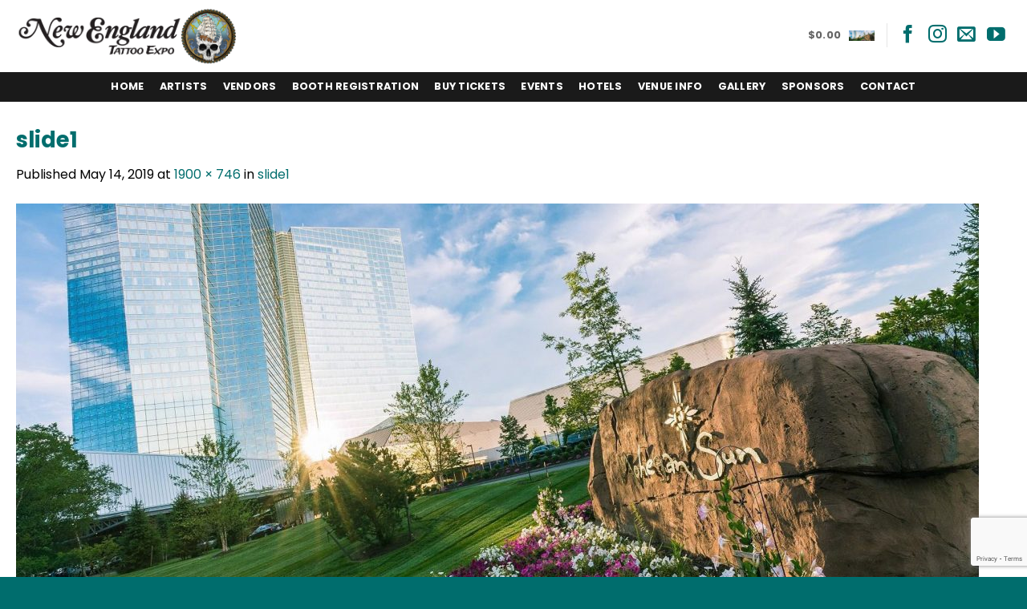

--- FILE ---
content_type: text/html; charset=UTF-8
request_url: https://newenglandtattooexpo.com/slide1/
body_size: 31844
content:
<!DOCTYPE html>
<html lang="en-US" class="loading-site no-js">
<head>
	<meta charset="UTF-8" />
	<link rel="profile" href="https://gmpg.org/xfn/11" />
	<link rel="pingback" href="https://newenglandtattooexpo.com/xmlrpc.php" />

	<script>(function(html){html.className = html.className.replace(/\bno-js\b/,'js')})(document.documentElement);</script>
<title>slide1 &#8211; New England Tattoo Expo &#8211; Mohegan Sun, Uncasville, CT</title>
<meta name='robots' content='max-image-preview:large' />
	<style>img:is([sizes="auto" i], [sizes^="auto," i]) { contain-intrinsic-size: 3000px 1500px }</style>
	<meta name="viewport" content="width=device-width, initial-scale=1" /><link rel='dns-prefetch' href='//www.google.com' />
<link rel='dns-prefetch' href='//www.googletagmanager.com' />
<link rel='dns-prefetch' href='//maxcdn.bootstrapcdn.com' />
<link rel='dns-prefetch' href='//use.fontawesome.com' />
<link rel='prefetch' href='https://newenglandtattooexpo.com/wp-content/themes/flatsome/assets/js/flatsome.js?ver=e2eddd6c228105dac048' />
<link rel='prefetch' href='https://newenglandtattooexpo.com/wp-content/themes/flatsome/assets/js/chunk.slider.js?ver=3.20.3' />
<link rel='prefetch' href='https://newenglandtattooexpo.com/wp-content/themes/flatsome/assets/js/chunk.popups.js?ver=3.20.3' />
<link rel='prefetch' href='https://newenglandtattooexpo.com/wp-content/themes/flatsome/assets/js/chunk.tooltips.js?ver=3.20.3' />
<link rel='prefetch' href='https://newenglandtattooexpo.com/wp-content/themes/flatsome/assets/js/woocommerce.js?ver=1c9be63d628ff7c3ff4c' />
<link rel="alternate" type="application/rss+xml" title="New England Tattoo Expo - Mohegan Sun, Uncasville, CT &raquo; Feed" href="https://newenglandtattooexpo.com/feed/" />
<script type="text/javascript">
/* <![CDATA[ */
window._wpemojiSettings = {"baseUrl":"https:\/\/s.w.org\/images\/core\/emoji\/16.0.1\/72x72\/","ext":".png","svgUrl":"https:\/\/s.w.org\/images\/core\/emoji\/16.0.1\/svg\/","svgExt":".svg","source":{"concatemoji":"https:\/\/newenglandtattooexpo.com\/wp-includes\/js\/wp-emoji-release.min.js?ver=8ce4369e97cdbd00fd516fe1596c4941"}};
/*! This file is auto-generated */
!function(s,n){var o,i,e;function c(e){try{var t={supportTests:e,timestamp:(new Date).valueOf()};sessionStorage.setItem(o,JSON.stringify(t))}catch(e){}}function p(e,t,n){e.clearRect(0,0,e.canvas.width,e.canvas.height),e.fillText(t,0,0);var t=new Uint32Array(e.getImageData(0,0,e.canvas.width,e.canvas.height).data),a=(e.clearRect(0,0,e.canvas.width,e.canvas.height),e.fillText(n,0,0),new Uint32Array(e.getImageData(0,0,e.canvas.width,e.canvas.height).data));return t.every(function(e,t){return e===a[t]})}function u(e,t){e.clearRect(0,0,e.canvas.width,e.canvas.height),e.fillText(t,0,0);for(var n=e.getImageData(16,16,1,1),a=0;a<n.data.length;a++)if(0!==n.data[a])return!1;return!0}function f(e,t,n,a){switch(t){case"flag":return n(e,"\ud83c\udff3\ufe0f\u200d\u26a7\ufe0f","\ud83c\udff3\ufe0f\u200b\u26a7\ufe0f")?!1:!n(e,"\ud83c\udde8\ud83c\uddf6","\ud83c\udde8\u200b\ud83c\uddf6")&&!n(e,"\ud83c\udff4\udb40\udc67\udb40\udc62\udb40\udc65\udb40\udc6e\udb40\udc67\udb40\udc7f","\ud83c\udff4\u200b\udb40\udc67\u200b\udb40\udc62\u200b\udb40\udc65\u200b\udb40\udc6e\u200b\udb40\udc67\u200b\udb40\udc7f");case"emoji":return!a(e,"\ud83e\udedf")}return!1}function g(e,t,n,a){var r="undefined"!=typeof WorkerGlobalScope&&self instanceof WorkerGlobalScope?new OffscreenCanvas(300,150):s.createElement("canvas"),o=r.getContext("2d",{willReadFrequently:!0}),i=(o.textBaseline="top",o.font="600 32px Arial",{});return e.forEach(function(e){i[e]=t(o,e,n,a)}),i}function t(e){var t=s.createElement("script");t.src=e,t.defer=!0,s.head.appendChild(t)}"undefined"!=typeof Promise&&(o="wpEmojiSettingsSupports",i=["flag","emoji"],n.supports={everything:!0,everythingExceptFlag:!0},e=new Promise(function(e){s.addEventListener("DOMContentLoaded",e,{once:!0})}),new Promise(function(t){var n=function(){try{var e=JSON.parse(sessionStorage.getItem(o));if("object"==typeof e&&"number"==typeof e.timestamp&&(new Date).valueOf()<e.timestamp+604800&&"object"==typeof e.supportTests)return e.supportTests}catch(e){}return null}();if(!n){if("undefined"!=typeof Worker&&"undefined"!=typeof OffscreenCanvas&&"undefined"!=typeof URL&&URL.createObjectURL&&"undefined"!=typeof Blob)try{var e="postMessage("+g.toString()+"("+[JSON.stringify(i),f.toString(),p.toString(),u.toString()].join(",")+"));",a=new Blob([e],{type:"text/javascript"}),r=new Worker(URL.createObjectURL(a),{name:"wpTestEmojiSupports"});return void(r.onmessage=function(e){c(n=e.data),r.terminate(),t(n)})}catch(e){}c(n=g(i,f,p,u))}t(n)}).then(function(e){for(var t in e)n.supports[t]=e[t],n.supports.everything=n.supports.everything&&n.supports[t],"flag"!==t&&(n.supports.everythingExceptFlag=n.supports.everythingExceptFlag&&n.supports[t]);n.supports.everythingExceptFlag=n.supports.everythingExceptFlag&&!n.supports.flag,n.DOMReady=!1,n.readyCallback=function(){n.DOMReady=!0}}).then(function(){return e}).then(function(){var e;n.supports.everything||(n.readyCallback(),(e=n.source||{}).concatemoji?t(e.concatemoji):e.wpemoji&&e.twemoji&&(t(e.twemoji),t(e.wpemoji)))}))}((window,document),window._wpemojiSettings);
/* ]]> */
</script>
<link rel='stylesheet' id='wc-authorize-net-cim-credit-card-checkout-block-css' href='https://newenglandtattooexpo.com/wp-content/plugins/woocommerce-gateway-authorize-net-cim/assets/css/blocks/wc-authorize-net-cim-checkout-block.css?ver=3.10.13' type='text/css' media='all' />
<link rel='stylesheet' id='wc-authorize-net-cim-echeck-checkout-block-css' href='https://newenglandtattooexpo.com/wp-content/plugins/woocommerce-gateway-authorize-net-cim/assets/css/blocks/wc-authorize-net-cim-checkout-block.css?ver=3.10.13' type='text/css' media='all' />
<link rel='stylesheet' id='tc_woobridge-block-css' href='https://newenglandtattooexpo.com/wp-content/plugins/bridge-for-woocommerce/includes/classes/../../assets/blocks/build/style-frontend.css?ver=1.2' type='text/css' media='all' />
<link rel='stylesheet' id='sbi_styles-css' href='https://newenglandtattooexpo.com/wp-content/plugins/instagram-feed/css/sbi-styles.min.css?ver=6.10.0' type='text/css' media='all' />
<style id='wp-emoji-styles-inline-css' type='text/css'>

	img.wp-smiley, img.emoji {
		display: inline !important;
		border: none !important;
		box-shadow: none !important;
		height: 1em !important;
		width: 1em !important;
		margin: 0 0.07em !important;
		vertical-align: -0.1em !important;
		background: none !important;
		padding: 0 !important;
	}
</style>
<style id='wp-block-library-inline-css' type='text/css'>
:root{--wp-admin-theme-color:#007cba;--wp-admin-theme-color--rgb:0,124,186;--wp-admin-theme-color-darker-10:#006ba1;--wp-admin-theme-color-darker-10--rgb:0,107,161;--wp-admin-theme-color-darker-20:#005a87;--wp-admin-theme-color-darker-20--rgb:0,90,135;--wp-admin-border-width-focus:2px;--wp-block-synced-color:#7a00df;--wp-block-synced-color--rgb:122,0,223;--wp-bound-block-color:var(--wp-block-synced-color)}@media (min-resolution:192dpi){:root{--wp-admin-border-width-focus:1.5px}}.wp-element-button{cursor:pointer}:root{--wp--preset--font-size--normal:16px;--wp--preset--font-size--huge:42px}:root .has-very-light-gray-background-color{background-color:#eee}:root .has-very-dark-gray-background-color{background-color:#313131}:root .has-very-light-gray-color{color:#eee}:root .has-very-dark-gray-color{color:#313131}:root .has-vivid-green-cyan-to-vivid-cyan-blue-gradient-background{background:linear-gradient(135deg,#00d084,#0693e3)}:root .has-purple-crush-gradient-background{background:linear-gradient(135deg,#34e2e4,#4721fb 50%,#ab1dfe)}:root .has-hazy-dawn-gradient-background{background:linear-gradient(135deg,#faaca8,#dad0ec)}:root .has-subdued-olive-gradient-background{background:linear-gradient(135deg,#fafae1,#67a671)}:root .has-atomic-cream-gradient-background{background:linear-gradient(135deg,#fdd79a,#004a59)}:root .has-nightshade-gradient-background{background:linear-gradient(135deg,#330968,#31cdcf)}:root .has-midnight-gradient-background{background:linear-gradient(135deg,#020381,#2874fc)}.has-regular-font-size{font-size:1em}.has-larger-font-size{font-size:2.625em}.has-normal-font-size{font-size:var(--wp--preset--font-size--normal)}.has-huge-font-size{font-size:var(--wp--preset--font-size--huge)}.has-text-align-center{text-align:center}.has-text-align-left{text-align:left}.has-text-align-right{text-align:right}#end-resizable-editor-section{display:none}.aligncenter{clear:both}.items-justified-left{justify-content:flex-start}.items-justified-center{justify-content:center}.items-justified-right{justify-content:flex-end}.items-justified-space-between{justify-content:space-between}.screen-reader-text{border:0;clip-path:inset(50%);height:1px;margin:-1px;overflow:hidden;padding:0;position:absolute;width:1px;word-wrap:normal!important}.screen-reader-text:focus{background-color:#ddd;clip-path:none;color:#444;display:block;font-size:1em;height:auto;left:5px;line-height:normal;padding:15px 23px 14px;text-decoration:none;top:5px;width:auto;z-index:100000}html :where(.has-border-color){border-style:solid}html :where([style*=border-top-color]){border-top-style:solid}html :where([style*=border-right-color]){border-right-style:solid}html :where([style*=border-bottom-color]){border-bottom-style:solid}html :where([style*=border-left-color]){border-left-style:solid}html :where([style*=border-width]){border-style:solid}html :where([style*=border-top-width]){border-top-style:solid}html :where([style*=border-right-width]){border-right-style:solid}html :where([style*=border-bottom-width]){border-bottom-style:solid}html :where([style*=border-left-width]){border-left-style:solid}html :where(img[class*=wp-image-]){height:auto;max-width:100%}:where(figure){margin:0 0 1em}html :where(.is-position-sticky){--wp-admin--admin-bar--position-offset:var(--wp-admin--admin-bar--height,0px)}@media screen and (max-width:600px){html :where(.is-position-sticky){--wp-admin--admin-bar--position-offset:0px}}
</style>
<style id='font-awesome-svg-styles-default-inline-css' type='text/css'>
.svg-inline--fa {
  display: inline-block;
  height: 1em;
  overflow: visible;
  vertical-align: -.125em;
}
</style>
<link rel='stylesheet' id='font-awesome-svg-styles-css' href='https://newenglandtattooexpo.com/wp-content/uploads/font-awesome/v6.6.0/css/svg-with-js.css' type='text/css' media='all' />
<style id='font-awesome-svg-styles-inline-css' type='text/css'>
   .wp-block-font-awesome-icon svg::before,
   .wp-rich-text-font-awesome-icon svg::before {content: unset;}
</style>
<link rel='stylesheet' id='tc-front-css' href='https://newenglandtattooexpo.com/wp-content/plugins/tickera/css/front.css?ver=3.5.6.2' type='text/css' media='all' />
<link rel='stylesheet' id='tc-elementor-sc-popup-css' href='https://newenglandtattooexpo.com/wp-content/plugins/tickera/css/builders/elementor-sc-popup.css?ver=3.5.6.2' type='text/css' media='all' />
<link rel='stylesheet' id='font-awesome-css' href='https://newenglandtattooexpo.com/wp-content/plugins/tickera/css/font-awesome.min.css?ver=3.5.6.2' type='text/css' media='all' />
<style id='woocommerce-inline-inline-css' type='text/css'>
.woocommerce form .form-row .required { visibility: visible; }
</style>
<link rel='stylesheet' id='tc_woobridge-front-css' href='https://newenglandtattooexpo.com/wp-content/plugins/bridge-for-woocommerce/assets/css/front.css?ver=1.2' type='text/css' media='all' />
<link rel='stylesheet' id='cff-css' href='https://newenglandtattooexpo.com/wp-content/plugins/custom-facebook-feed/assets/css/cff-style.min.css?ver=4.3.4' type='text/css' media='all' />
<link rel='stylesheet' id='sb-font-awesome-css' href='https://maxcdn.bootstrapcdn.com/font-awesome/4.7.0/css/font-awesome.min.css?ver=8ce4369e97cdbd00fd516fe1596c4941' type='text/css' media='all' />
<link rel='stylesheet' id='brands-styles-css' href='https://newenglandtattooexpo.com/wp-content/plugins/woocommerce/assets/css/brands.css?ver=10.3.5' type='text/css' media='all' />
<link rel='stylesheet' id='font-awesome-official-css' href='https://use.fontawesome.com/releases/v6.6.0/css/all.css' type='text/css' media='all' integrity="sha384-h/hnnw1Bi4nbpD6kE7nYfCXzovi622sY5WBxww8ARKwpdLj5kUWjRuyiXaD1U2JT" crossorigin="anonymous" />
<link rel='stylesheet' id='sv-wc-payment-gateway-payment-form-v5_15_12-css' href='https://newenglandtattooexpo.com/wp-content/plugins/woocommerce-gateway-authorize-net-cim/vendor/skyverge/wc-plugin-framework/woocommerce/payment-gateway/assets/css/frontend/sv-wc-payment-gateway-payment-form.min.css?ver=5.15.12' type='text/css' media='all' />
<link rel='stylesheet' id='fancybox-css' href='https://newenglandtattooexpo.com/wp-content/plugins/easy-fancybox/fancybox/1.5.4/jquery.fancybox.min.css?ver=8ce4369e97cdbd00fd516fe1596c4941' type='text/css' media='screen' />
<style id='fancybox-inline-css' type='text/css'>
#fancybox-content{border-color:#ffffff;}#fancybox-title,#fancybox-title-float-main{color:#fff}
</style>
<link rel='stylesheet' id='tc-common-front-css' href='https://newenglandtattooexpo.com/wp-content/plugins/tickera/includes/addons/gutenberg/assets/blocks.css?ver=3.5.6.2' type='text/css' media='all' />
<link rel='stylesheet' id='flatsome-main-css' href='https://newenglandtattooexpo.com/wp-content/themes/flatsome/assets/css/flatsome.css?ver=3.20.3' type='text/css' media='all' />
<style id='flatsome-main-inline-css' type='text/css'>
@font-face {
				font-family: "fl-icons";
				font-display: block;
				src: url(https://newenglandtattooexpo.com/wp-content/themes/flatsome/assets/css/icons/fl-icons.eot?v=3.20.3);
				src:
					url(https://newenglandtattooexpo.com/wp-content/themes/flatsome/assets/css/icons/fl-icons.eot#iefix?v=3.20.3) format("embedded-opentype"),
					url(https://newenglandtattooexpo.com/wp-content/themes/flatsome/assets/css/icons/fl-icons.woff2?v=3.20.3) format("woff2"),
					url(https://newenglandtattooexpo.com/wp-content/themes/flatsome/assets/css/icons/fl-icons.ttf?v=3.20.3) format("truetype"),
					url(https://newenglandtattooexpo.com/wp-content/themes/flatsome/assets/css/icons/fl-icons.woff?v=3.20.3) format("woff"),
					url(https://newenglandtattooexpo.com/wp-content/themes/flatsome/assets/css/icons/fl-icons.svg?v=3.20.3#fl-icons) format("svg");
			}
</style>
<link rel='stylesheet' id='flatsome-shop-css' href='https://newenglandtattooexpo.com/wp-content/themes/flatsome/assets/css/flatsome-shop.css?ver=3.20.3' type='text/css' media='all' />
<link rel='stylesheet' id='flatsome-style-css' href='https://newenglandtattooexpo.com/wp-content/themes/nete-child/style.css?ver=3.0' type='text/css' media='all' />
<link rel='stylesheet' id='font-awesome-official-v4shim-css' href='https://use.fontawesome.com/releases/v6.6.0/css/v4-shims.css' type='text/css' media='all' integrity="sha384-Heamg4F/EELwbmnBJapxaWTkcdX/DCrJpYgSshI5BkI7xghn3RvDcpG+1xUJt/7K" crossorigin="anonymous" />
<script type="text/javascript" src="https://newenglandtattooexpo.com/wp-includes/js/jquery/jquery.min.js?ver=3.7.1" id="jquery-core-js"></script>
<script type="text/javascript" src="https://newenglandtattooexpo.com/wp-includes/js/jquery/jquery-migrate.min.js?ver=3.4.1" id="jquery-migrate-js"></script>
<script type="text/javascript" id="tc-cart-js-extra">
/* <![CDATA[ */
var tc_ajax = {"ajaxUrl":"https:\/\/newenglandtattooexpo.com\/wp-admin\/admin-ajax.php","ajaxNonce":"003d53b432","empty_cart_message":"Are you sure you want to remove all tickets from your cart?","success_message":"Ticket Added!","imgUrl":"https:\/\/newenglandtattooexpo.com\/wp-content\/plugins\/tickera\/images\/ajax-loader.gif","addingMsg":"Adding ticket to cart...","outMsg":"In Your Cart","cart_url":"https:\/\/newenglandtattooexpo.com\/tickets-cart\/","update_cart_message":"Please update your cart before to proceed.","empty_cart_confirmation":"Please confirm to remove all of the items from your cart.","tc_provide_your_details":"In order to continue you need to agree to provide your details.","tc_gateway_collection_data":"","tc_error_message":"Only customers aged 16 or older are permitted for purchase on this website","tc_show_age_check":"no","tc_field_error":"This field is required *","alphanumeric_characters_only":"Please use alphanumeric characters only."};
/* ]]> */
</script>
<script type="text/javascript" src="https://newenglandtattooexpo.com/wp-content/plugins/tickera/js/cart.js?ver=3.5.6.2" id="tc-cart-js"></script>
<script type="text/javascript" id="tc-jquery-validate-js-extra">
/* <![CDATA[ */
var tc_jquery_validate_library_translation = {"required":"This field is required.","remote":"Please fix this field.","email":"Please enter a valid email address.","url":"Please enter a valid URL.","date":"Please enter a valid date.","dateISO":"Please enter a valid date (ISO).","number":"Please enter a valid number.","digits":"Please enter only digits.","equalTo":"Please enter the same value again.","maxlength":"Please enter no more than {0} characters.","minlength":"Please enter at least {0} characters.","rangelength":"Please enter a value between {0} and {1} characters long.","range":"Please enter a value between {0} and {1}.","max":"Please enter a value less than or equal to {0}.","min":"Please enter a value greater than or equal to {0}.","step":"Please enter a multiple of {0}."};
/* ]]> */
</script>
<script type="text/javascript" src="https://newenglandtattooexpo.com/wp-content/plugins/tickera/js/jquery.validate.min.js?ver=3.5.6.2" id="tc-jquery-validate-js"></script>
<script type="text/javascript" src="https://newenglandtattooexpo.com/wp-content/plugins/woocommerce/assets/js/jquery-blockui/jquery.blockUI.min.js?ver=2.7.0-wc.10.3.5" id="wc-jquery-blockui-js" data-wp-strategy="defer"></script>
<script type="text/javascript" id="wc-add-to-cart-js-extra">
/* <![CDATA[ */
var wc_add_to_cart_params = {"ajax_url":"\/wp-admin\/admin-ajax.php","wc_ajax_url":"\/?wc-ajax=%%endpoint%%","i18n_view_cart":"View cart","cart_url":"https:\/\/newenglandtattooexpo.com\/cart\/","is_cart":"","cart_redirect_after_add":"no"};
/* ]]> */
</script>
<script type="text/javascript" src="https://newenglandtattooexpo.com/wp-content/plugins/woocommerce/assets/js/frontend/add-to-cart.min.js?ver=10.3.5" id="wc-add-to-cart-js" defer="defer" data-wp-strategy="defer"></script>
<script type="text/javascript" src="https://newenglandtattooexpo.com/wp-content/plugins/woocommerce/assets/js/js-cookie/js.cookie.min.js?ver=2.1.4-wc.10.3.5" id="wc-js-cookie-js" data-wp-strategy="defer"></script>
<script type="text/javascript" src="https://newenglandtattooexpo.com/wp-content/plugins/bridge-for-woocommerce/assets/js/front.js?ver=1.2" id="tc_woobridge-front-js"></script>

<!-- Google tag (gtag.js) snippet added by Site Kit -->
<!-- Google Analytics snippet added by Site Kit -->
<script type="text/javascript" src="https://www.googletagmanager.com/gtag/js?id=GT-5MX4F8T" id="google_gtagjs-js" async></script>
<script type="text/javascript" id="google_gtagjs-js-after">
/* <![CDATA[ */
window.dataLayer = window.dataLayer || [];function gtag(){dataLayer.push(arguments);}
gtag("set","linker",{"domains":["newenglandtattooexpo.com"]});
gtag("js", new Date());
gtag("set", "developer_id.dZTNiMT", true);
gtag("config", "GT-5MX4F8T", {"googlesitekit_post_type":"attachment"});
/* ]]> */
</script>
<link rel="https://api.w.org/" href="https://newenglandtattooexpo.com/wp-json/" /><link rel="alternate" title="JSON" type="application/json" href="https://newenglandtattooexpo.com/wp-json/wp/v2/media/67" /><link rel="alternate" title="oEmbed (JSON)" type="application/json+oembed" href="https://newenglandtattooexpo.com/wp-json/oembed/1.0/embed?url=https%3A%2F%2Fnewenglandtattooexpo.com%2Fslide1%2F" />
<link rel="alternate" title="oEmbed (XML)" type="text/xml+oembed" href="https://newenglandtattooexpo.com/wp-json/oembed/1.0/embed?url=https%3A%2F%2Fnewenglandtattooexpo.com%2Fslide1%2F&#038;format=xml" />
<meta name="generator" content="Site Kit by Google 1.166.0" /><meta property="og:url" content="newenglandtattooexpo.com" />
<meta property="og:type" content="website" />
<meta property="og:title" content="New England Tattoo Expo - Mohegan Sun, Uncasville, CT" />
<meta property="og:description" content="You are invited to join Tom Ringwalt who has ran his own convention (Tommy’s Tattoo Convention) for the well over 10 years, Steve Tefft winner of Ink Master Season 2, and some of the most talented tattoo artists in the world for the  “New England Tattoo Expo”, at the Mohegan Sun in Uncasville CT." />
<meta property="og:image" content="https://newenglandtattooexpo.com/fb-share-image.jpg">
	<noscript><style>.woocommerce-product-gallery{ opacity: 1 !important; }</style></noscript>
	<link rel="icon" href="https://newenglandtattooexpo.com/wp-content/uploads/2024/10/cropped-site-icon-32x32.png" sizes="32x32" />
<link rel="icon" href="https://newenglandtattooexpo.com/wp-content/uploads/2024/10/cropped-site-icon-192x192.png" sizes="192x192" />
<link rel="apple-touch-icon" href="https://newenglandtattooexpo.com/wp-content/uploads/2024/10/cropped-site-icon-180x180.png" />
<meta name="msapplication-TileImage" content="https://newenglandtattooexpo.com/wp-content/uploads/2024/10/cropped-site-icon-270x270.png" />
<style id="custom-css" type="text/css">:root {--primary-color: #d7b713;--fs-color-primary: #d7b713;--fs-color-secondary: #006d6d;--fs-color-success: #56ad00;--fs-color-alert: #fc1111;--fs-color-base: #020202;--fs-experimental-link-color: #006d6d;--fs-experimental-link-color-hover: #003838;}.tooltipster-base {--tooltip-color: #fff;--tooltip-bg-color: #000;}.off-canvas-right .mfp-content, .off-canvas-left .mfp-content {--drawer-width: 300px;}.off-canvas .mfp-content.off-canvas-cart {--drawer-width: 360px;}.container-width, .full-width .ubermenu-nav, .container, .row{max-width: 1270px}.row.row-collapse{max-width: 1240px}.row.row-small{max-width: 1262.5px}.row.row-large{max-width: 1300px}.header-main{height: 90px}#logo img{max-height: 90px}#logo{width:275px;}#logo img{padding:5px 0;}.header-bottom{min-height: 35px}.header-top{min-height: 40px}.transparent .header-main{height: 90px}.transparent #logo img{max-height: 90px}.has-transparent + .page-title:first-of-type,.has-transparent + #main > .page-title,.has-transparent + #main > div > .page-title,.has-transparent + #main .page-header-wrapper:first-of-type .page-title{padding-top: 170px;}.header.show-on-scroll,.stuck .header-main{height:70px!important}.stuck #logo img{max-height: 70px!important}.header-bottom {background-color: rgba(2,2,2,0.9)}.top-bar-nav > li > a{line-height: 20px }.stuck .header-main .nav > li > a{line-height: 50px }.header-bottom-nav > li > a{line-height: 35px }@media (max-width: 549px) {.header-main{height: 73px}#logo img{max-height: 73px}}.main-menu-overlay{background-color: #006d6d}.nav-dropdown-has-arrow.nav-dropdown-has-border li.has-dropdown:before{border-bottom-color: rgba(0,0,0,0.29);}.nav .nav-dropdown{border-color: rgba(0,0,0,0.29) }.nav-dropdown{font-size:90%}.header-top{background-color:#020202!important;}h1,h2,h3,h4,h5,h6,.heading-font{color: #006d6d;}body{font-size: 100%;}body{font-family: Poppins, sans-serif;}body {font-weight: 400;font-style: normal;}.nav > li > a {font-family: Poppins, sans-serif;}.mobile-sidebar-levels-2 .nav > li > ul > li > a {font-family: Poppins, sans-serif;}.nav > li > a,.mobile-sidebar-levels-2 .nav > li > ul > li > a {font-weight: 700;font-style: normal;}h1,h2,h3,h4,h5,h6,.heading-font, .off-canvas-center .nav-sidebar.nav-vertical > li > a{font-family: Poppins, sans-serif;}h1,h2,h3,h4,h5,h6,.heading-font,.banner h1,.banner h2 {font-weight: 700;font-style: normal;}.alt-font{font-family: "Dancing Script", sans-serif;}.alt-font {font-weight: 400!important;font-style: normal!important;}.header:not(.transparent) .header-bottom-nav.nav > li > a{color: #ffffff;}.header:not(.transparent) .header-bottom-nav.nav > li > a:hover,.header:not(.transparent) .header-bottom-nav.nav > li.active > a,.header:not(.transparent) .header-bottom-nav.nav > li.current > a,.header:not(.transparent) .header-bottom-nav.nav > li > a.active,.header:not(.transparent) .header-bottom-nav.nav > li > a.current{color: #d7b713;}.header-bottom-nav.nav-line-bottom > li > a:before,.header-bottom-nav.nav-line-grow > li > a:before,.header-bottom-nav.nav-line > li > a:before,.header-bottom-nav.nav-box > li > a:hover,.header-bottom-nav.nav-box > li.active > a,.header-bottom-nav.nav-pills > li > a:hover,.header-bottom-nav.nav-pills > li.active > a{color:#FFF!important;background-color: #d7b713;}.widget:where(:not(.widget_shopping_cart)) a{color: #006d6d;}.widget:where(:not(.widget_shopping_cart)) a:hover{color: #003838;}.widget .tagcloud a:hover{border-color: #003838; background-color: #003838;}.is-divider{background-color: #006d6d;}.current .breadcrumb-step, [data-icon-label]:after, .button#place_order,.button.checkout,.checkout-button,.single_add_to_cart_button.button, .sticky-add-to-cart-select-options-button{background-color: #006d6d!important }@media screen and (min-width: 550px){.products .box-vertical .box-image{min-width: 247px!important;width: 247px!important;}}.header-main .social-icons,.header-main .cart-icon strong,.header-main .menu-title,.header-main .header-button > .button.is-outline,.header-main .nav > li > a > i:not(.icon-angle-down){color: #006d6d!important;}.header-main .header-button > .button.is-outline,.header-main .cart-icon strong:after,.header-main .cart-icon strong{border-color: #006d6d!important;}.header-main .header-button > .button:not(.is-outline){background-color: #006d6d!important;}.header-main .current-dropdown .cart-icon strong,.header-main .header-button > .button:hover,.header-main .header-button > .button:hover i,.header-main .header-button > .button:hover span{color:#FFF!important;}.header-main .menu-title:hover,.header-main .social-icons a:hover,.header-main .header-button > .button.is-outline:hover,.header-main .nav > li > a:hover > i:not(.icon-angle-down){color: #020202!important;}.header-main .current-dropdown .cart-icon strong,.header-main .header-button > .button:hover{background-color: #020202!important;}.header-main .current-dropdown .cart-icon strong:after,.header-main .current-dropdown .cart-icon strong,.header-main .header-button > .button:hover{border-color: #020202!important;}.footer-1{background-color: #353535}.footer-2{background-color: #020202}.absolute-footer, html{background-color: #006d6d}.nav-vertical-fly-out > li + li {border-top-width: 1px; border-top-style: solid;}/* Custom CSS */.wp-block-column {margin: 10px !important;}.html .social-icons {font-size: 1.4em !important;}.icon-angle-down {display:none !important;}li {margin-bottom: .1em !important;}legend.gfield_label.gfield_label_before_complex {text-transform: none !important;color: #020202 !important;}span.widget-title {font-size: 16pt !important;font-weight: 300 !important;}.is-divider {max-width: 15%!important;}h3 {color: #006d6d !important;}blockquote {color: #5a5a5a;font-size: 0.95em;font-style: italic;}.wp-block-gallery.has-nested-images figure.wp-block-image figcaption {background: linear-gradient(0deg,rgba(0,0,0,.8),rgba(0,0,0,.5) 100%,transparent) !important;}.copyright-footer a:link, .copyright-footer a:active, .copyright-footer a:visited {color: #fff !important;}.copyright-footer a:hover {color: #fff !important; text-decoration: underline !important;}.contact-footer a {color: #006d6d !important;}/* Mobile Menu */.off-canvas .nav-vertical > li > a {padding-bottom: 2px;padding-top: 2px;}.off-canvas-center.mfp-bg.mfp-ready {opacity: .9 !important;}/* Tattoo Piercer Vendor Listings */#searchBox {width: 320px;float: right;}th, td {padding-left: 20px !important;}tr.attendeedata:nth-child(even) {background-color: #e6e6e6;}.tableheadertitle {cursor: pointer;padding: 15px;background: #000000;color: #ffffff;}#artistphoto {float: left; width:33%;}#artistinfo {float: left; width:33%;}#artistcontact {float: left; width:33%;}#allartistname {width:25%;}#allartistlocation {width:25%;}#allartiststudio {width:25%;}#artistcontact {width:25%;}#piercingname {width:25%;}#piercinglocation {width:25%;}#piercingphone {width:25%;}#piercingweb {width:25%;}#vendorname {float: left; width:35%;}#vendorlocation {float: left; width:40%;}#vendorweb {float: left; width:25%;}.newsitem {margin-bottom:20px;}.letter-filters {text-align: center;font-size: 140%;}#allartistcontact .fa-brands, #allartistcontact .fa-solid, #artistcontact .fa-brands, #artistcontact .fa-solid, #vendorweb .fa-brands, #vendorweb .fa-solid, #piercingweb .fa-brands, #piercingweb .fa-solid {display: inline;margin-right: 5px;color: #006d6d;padding:0px;transition: color 0.2s ease-out 0s, background 1s ease-in 0s;font-size: 22px !important;}#featured {padding: 10px;background-color:#f5f5f5;}.footercontact .fa-brands {font-size: 25px !important;}/* Custom CSS Tablet */@media (max-width: 849px){/* Tattoo Piercer Vendor Listings */#artistphoto {float: left; width:33%;}#artistinfo {float: left; width:33%;}#artistcontact {float: left; width:33%;}#vendorname {float: left; width:35%;}#vendorlocation {float: left; width:40%;}#vendorweb {float: left; width:25%;}.newsitem {margin-bottom:20px;}}/* Custom CSS Mobile */@media (max-width: 549px){/* Tattoo Piercer Vendor Listings */#artistphoto {float: left; width:100%;}#artistinfo {float: left; width:100%;}#artistcontact {float: left; width:100%;}#vendorname {float: left; width:100;}#vendorlocation {float: left; width:100%;}#vendorweb {float: left; width:100;}.newsitem {margin-bottom:20px;}#allartiststable td {font-size:0.7em}}.label-new.menu-item > a:after{content:"New";}.label-hot.menu-item > a:after{content:"Hot";}.label-sale.menu-item > a:after{content:"Sale";}.label-popular.menu-item > a:after{content:"Popular";}</style><style id="kirki-inline-styles">/* devanagari */
@font-face {
  font-family: 'Poppins';
  font-style: normal;
  font-weight: 400;
  font-display: swap;
  src: url(https://newenglandtattooexpo.com/wp-content/fonts/poppins/pxiEyp8kv8JHgFVrJJbecmNE.woff2) format('woff2');
  unicode-range: U+0900-097F, U+1CD0-1CF9, U+200C-200D, U+20A8, U+20B9, U+20F0, U+25CC, U+A830-A839, U+A8E0-A8FF, U+11B00-11B09;
}
/* latin-ext */
@font-face {
  font-family: 'Poppins';
  font-style: normal;
  font-weight: 400;
  font-display: swap;
  src: url(https://newenglandtattooexpo.com/wp-content/fonts/poppins/pxiEyp8kv8JHgFVrJJnecmNE.woff2) format('woff2');
  unicode-range: U+0100-02BA, U+02BD-02C5, U+02C7-02CC, U+02CE-02D7, U+02DD-02FF, U+0304, U+0308, U+0329, U+1D00-1DBF, U+1E00-1E9F, U+1EF2-1EFF, U+2020, U+20A0-20AB, U+20AD-20C0, U+2113, U+2C60-2C7F, U+A720-A7FF;
}
/* latin */
@font-face {
  font-family: 'Poppins';
  font-style: normal;
  font-weight: 400;
  font-display: swap;
  src: url(https://newenglandtattooexpo.com/wp-content/fonts/poppins/pxiEyp8kv8JHgFVrJJfecg.woff2) format('woff2');
  unicode-range: U+0000-00FF, U+0131, U+0152-0153, U+02BB-02BC, U+02C6, U+02DA, U+02DC, U+0304, U+0308, U+0329, U+2000-206F, U+20AC, U+2122, U+2191, U+2193, U+2212, U+2215, U+FEFF, U+FFFD;
}
/* devanagari */
@font-face {
  font-family: 'Poppins';
  font-style: normal;
  font-weight: 700;
  font-display: swap;
  src: url(https://newenglandtattooexpo.com/wp-content/fonts/poppins/pxiByp8kv8JHgFVrLCz7Z11lFc-K.woff2) format('woff2');
  unicode-range: U+0900-097F, U+1CD0-1CF9, U+200C-200D, U+20A8, U+20B9, U+20F0, U+25CC, U+A830-A839, U+A8E0-A8FF, U+11B00-11B09;
}
/* latin-ext */
@font-face {
  font-family: 'Poppins';
  font-style: normal;
  font-weight: 700;
  font-display: swap;
  src: url(https://newenglandtattooexpo.com/wp-content/fonts/poppins/pxiByp8kv8JHgFVrLCz7Z1JlFc-K.woff2) format('woff2');
  unicode-range: U+0100-02BA, U+02BD-02C5, U+02C7-02CC, U+02CE-02D7, U+02DD-02FF, U+0304, U+0308, U+0329, U+1D00-1DBF, U+1E00-1E9F, U+1EF2-1EFF, U+2020, U+20A0-20AB, U+20AD-20C0, U+2113, U+2C60-2C7F, U+A720-A7FF;
}
/* latin */
@font-face {
  font-family: 'Poppins';
  font-style: normal;
  font-weight: 700;
  font-display: swap;
  src: url(https://newenglandtattooexpo.com/wp-content/fonts/poppins/pxiByp8kv8JHgFVrLCz7Z1xlFQ.woff2) format('woff2');
  unicode-range: U+0000-00FF, U+0131, U+0152-0153, U+02BB-02BC, U+02C6, U+02DA, U+02DC, U+0304, U+0308, U+0329, U+2000-206F, U+20AC, U+2122, U+2191, U+2193, U+2212, U+2215, U+FEFF, U+FFFD;
}/* vietnamese */
@font-face {
  font-family: 'Dancing Script';
  font-style: normal;
  font-weight: 400;
  font-display: swap;
  src: url(https://newenglandtattooexpo.com/wp-content/fonts/dancing-script/If2cXTr6YS-zF4S-kcSWSVi_sxjsohD9F50Ruu7BMSo3Rep8ltA.woff2) format('woff2');
  unicode-range: U+0102-0103, U+0110-0111, U+0128-0129, U+0168-0169, U+01A0-01A1, U+01AF-01B0, U+0300-0301, U+0303-0304, U+0308-0309, U+0323, U+0329, U+1EA0-1EF9, U+20AB;
}
/* latin-ext */
@font-face {
  font-family: 'Dancing Script';
  font-style: normal;
  font-weight: 400;
  font-display: swap;
  src: url(https://newenglandtattooexpo.com/wp-content/fonts/dancing-script/If2cXTr6YS-zF4S-kcSWSVi_sxjsohD9F50Ruu7BMSo3ROp8ltA.woff2) format('woff2');
  unicode-range: U+0100-02BA, U+02BD-02C5, U+02C7-02CC, U+02CE-02D7, U+02DD-02FF, U+0304, U+0308, U+0329, U+1D00-1DBF, U+1E00-1E9F, U+1EF2-1EFF, U+2020, U+20A0-20AB, U+20AD-20C0, U+2113, U+2C60-2C7F, U+A720-A7FF;
}
/* latin */
@font-face {
  font-family: 'Dancing Script';
  font-style: normal;
  font-weight: 400;
  font-display: swap;
  src: url(https://newenglandtattooexpo.com/wp-content/fonts/dancing-script/If2cXTr6YS-zF4S-kcSWSVi_sxjsohD9F50Ruu7BMSo3Sup8.woff2) format('woff2');
  unicode-range: U+0000-00FF, U+0131, U+0152-0153, U+02BB-02BC, U+02C6, U+02DA, U+02DC, U+0304, U+0308, U+0329, U+2000-206F, U+20AC, U+2122, U+2191, U+2193, U+2212, U+2215, U+FEFF, U+FFFD;
}</style></head>

<body data-rsssl=1 class="attachment wp-singular attachment-template-default single single-attachment postid-67 attachmentid-67 attachment-jpeg wp-theme-flatsome wp-child-theme-nete-child theme-flatsome woocommerce-no-js nav-dropdown-has-arrow nav-dropdown-has-shadow nav-dropdown-has-border mobile-submenu-toggle">


<a class="skip-link screen-reader-text" href="#main">Skip to content</a>

<div id="wrapper">

	
	<header id="header" class="header has-sticky sticky-jump">
		<div class="header-wrapper">
			<div id="top-bar" class="header-top hide-for-sticky nav-dark show-for-medium">
    <div class="flex-row container">
      <div class="flex-col hide-for-medium flex-left">
          <ul class="nav nav-left medium-nav-center nav-small  nav-divided">
                        </ul>
      </div>

      <div class="flex-col hide-for-medium flex-center">
          <ul class="nav nav-center nav-small  nav-divided">
                        </ul>
      </div>

      <div class="flex-col hide-for-medium flex-right">
         <ul class="nav top-bar-nav nav-right nav-small  nav-divided">
                        </ul>
      </div>

            <div class="flex-col show-for-medium flex-grow">
          <ul class="nav nav-center nav-small mobile-nav  nav-divided">
              <li class="html header-social-icons ml-0">
	<div class="social-icons follow-icons" ><a href="https://www.facebook.com/newenglandtattooexpo" target="_blank" data-label="Facebook" class="icon plain tooltip facebook" title="Follow on Facebook" aria-label="Follow on Facebook" rel="noopener nofollow"><i class="icon-facebook" aria-hidden="true"></i></a><a href="https://www.instagram.com/newenglandtattooexpo/" target="_blank" data-label="Instagram" class="icon plain tooltip instagram" title="Follow on Instagram" aria-label="Follow on Instagram" rel="noopener nofollow"><i class="icon-instagram" aria-hidden="true"></i></a><a href="mailto:netattooexpo@gmail.com" data-label="E-mail" target="_blank" class="icon plain tooltip email" title="Send us an email" aria-label="Send us an email" rel="nofollow noopener"><i class="icon-envelop" aria-hidden="true"></i></a><a href="https://www.youtube.com/channel/UC4mhdJRUmuIWQvoqJ_cST0Q" data-label="YouTube" target="_blank" class="icon plain tooltip youtube" title="Follow on YouTube" aria-label="Follow on YouTube" rel="noopener nofollow"><i class="icon-youtube" aria-hidden="true"></i></a></div></li>
          </ul>
      </div>
      
    </div>
</div>
<div id="masthead" class="header-main ">
      <div class="header-inner flex-row container logo-left medium-logo-center" role="navigation">

          <!-- Logo -->
          <div id="logo" class="flex-col logo">
            
<!-- Header logo -->
<a href="https://newenglandtattooexpo.com/" title="New England Tattoo Expo &#8211; Mohegan Sun, Uncasville, CT" rel="home">
		<img width="1020" height="400" src="https://newenglandtattooexpo.com/wp-content/uploads/2019/05/slide1-1200x471.jpg" class="header-logo-sticky" alt="New England Tattoo Expo &#8211; Mohegan Sun, Uncasville, CT"/><img width="600" height="156" src="https://newenglandtattooexpo.com/wp-content/uploads/2024/10/NETE-Rectangle-Logo-Black.png" class="header_logo header-logo" alt="New England Tattoo Expo &#8211; Mohegan Sun, Uncasville, CT"/><img  width="1020" height="400" src="https://newenglandtattooexpo.com/wp-content/uploads/2019/05/slide1-1200x471.jpg" class="header-logo-dark" alt="New England Tattoo Expo &#8211; Mohegan Sun, Uncasville, CT"/></a>
          </div>

          <!-- Mobile Left Elements -->
          <div class="flex-col show-for-medium flex-left">
            <ul class="mobile-nav nav nav-left ">
              <li class="nav-icon has-icon">
			<a href="#" class="is-small" data-open="#main-menu" data-pos="center" data-bg="main-menu-overlay" data-color="dark" role="button" aria-label="Menu" aria-controls="main-menu" aria-expanded="false" aria-haspopup="dialog" data-flatsome-role-button>
			<i class="icon-menu" aria-hidden="true"></i>					</a>
	</li>
            </ul>
          </div>

          <!-- Left Elements -->
          <div class="flex-col hide-for-medium flex-left
            flex-grow">
            <ul class="header-nav header-nav-main nav nav-left  nav-uppercase" >
                          </ul>
          </div>

          <!-- Right Elements -->
          <div class="flex-col hide-for-medium flex-right">
            <ul class="header-nav header-nav-main nav nav-right  nav-uppercase">
              <li class="cart-item has-icon has-dropdown">

<a href="https://newenglandtattooexpo.com/cart/" class="header-cart-link nav-top-link is-small" title="Cart" aria-label="View cart" aria-expanded="false" aria-haspopup="true" role="button" data-flatsome-role-button>

<span class="header-cart-title">
          <span class="cart-price"><span class="woocommerce-Price-amount amount"><bdi><span class="woocommerce-Price-currencySymbol">&#36;</span>0.00</bdi></span></span>
  </span>

  <span class="image-icon header-cart-icon" data-icon-label="0">
	<img class="cart-img-icon" alt="Cart" src="https://newenglandtattooexpo.com/wp-content/uploads/2019/05/slide1-1200x471.jpg" width="1020" height="400"/>
  </span>
</a>

 <ul class="nav-dropdown nav-dropdown-simple">
    <li class="html widget_shopping_cart">
      <div class="widget_shopping_cart_content">
        

	<div class="ux-mini-cart-empty flex flex-row-col text-center pt pb">
				<div class="ux-mini-cart-empty-icon">
			<svg aria-hidden="true" xmlns="http://www.w3.org/2000/svg" viewBox="0 0 17 19" style="opacity:.1;height:80px;">
				<path d="M8.5 0C6.7 0 5.3 1.2 5.3 2.7v2H2.1c-.3 0-.6.3-.7.7L0 18.2c0 .4.2.8.6.8h15.7c.4 0 .7-.3.7-.7v-.1L15.6 5.4c0-.3-.3-.6-.7-.6h-3.2v-2c0-1.6-1.4-2.8-3.2-2.8zM6.7 2.7c0-.8.8-1.4 1.8-1.4s1.8.6 1.8 1.4v2H6.7v-2zm7.5 3.4 1.3 11.5h-14L2.8 6.1h2.5v1.4c0 .4.3.7.7.7.4 0 .7-.3.7-.7V6.1h3.5v1.4c0 .4.3.7.7.7s.7-.3.7-.7V6.1h2.6z" fill-rule="evenodd" clip-rule="evenodd" fill="currentColor"></path>
			</svg>
		</div>
				<p class="woocommerce-mini-cart__empty-message empty">No products in the cart.</p>
					<p class="return-to-shop">
				<a class="button primary wc-backward" href="https://newenglandtattooexpo.com/tickets/">
					Return to shop				</a>
			</p>
				</div>


      </div>
    </li>
     </ul>

</li>
<li class="header-divider"></li><li class="html header-social-icons ml-0">
	<div class="social-icons follow-icons" ><a href="https://www.facebook.com/newenglandtattooexpo" target="_blank" data-label="Facebook" class="icon plain tooltip facebook" title="Follow on Facebook" aria-label="Follow on Facebook" rel="noopener nofollow"><i class="icon-facebook" aria-hidden="true"></i></a><a href="https://www.instagram.com/newenglandtattooexpo/" target="_blank" data-label="Instagram" class="icon plain tooltip instagram" title="Follow on Instagram" aria-label="Follow on Instagram" rel="noopener nofollow"><i class="icon-instagram" aria-hidden="true"></i></a><a href="mailto:netattooexpo@gmail.com" data-label="E-mail" target="_blank" class="icon plain tooltip email" title="Send us an email" aria-label="Send us an email" rel="nofollow noopener"><i class="icon-envelop" aria-hidden="true"></i></a><a href="https://www.youtube.com/channel/UC4mhdJRUmuIWQvoqJ_cST0Q" data-label="YouTube" target="_blank" class="icon plain tooltip youtube" title="Follow on YouTube" aria-label="Follow on YouTube" rel="noopener nofollow"><i class="icon-youtube" aria-hidden="true"></i></a></div></li>
            </ul>
          </div>

          <!-- Mobile Right Elements -->
          <div class="flex-col show-for-medium flex-right">
            <ul class="mobile-nav nav nav-right ">
              <li class="cart-item has-icon">


		<a href="https://newenglandtattooexpo.com/cart/" class="header-cart-link nav-top-link is-small off-canvas-toggle" title="Cart" aria-label="View cart" aria-expanded="false" aria-haspopup="dialog" role="button" data-open="#cart-popup" data-class="off-canvas-cart" data-pos="right" aria-controls="cart-popup" data-flatsome-role-button>

  <span class="image-icon header-cart-icon" data-icon-label="0">
	<img class="cart-img-icon" alt="Cart" src="https://newenglandtattooexpo.com/wp-content/uploads/2019/05/slide1-1200x471.jpg" width="1020" height="400"/>
  </span>
</a>


  <!-- Cart Sidebar Popup -->
  <div id="cart-popup" class="mfp-hide">
  <div class="cart-popup-inner inner-padding cart-popup-inner--sticky">
      <div class="cart-popup-title text-center">
          <span class="heading-font uppercase">Cart</span>
          <div class="is-divider"></div>
      </div>
	  <div class="widget_shopping_cart">
		  <div class="widget_shopping_cart_content">
			  

	<div class="ux-mini-cart-empty flex flex-row-col text-center pt pb">
				<div class="ux-mini-cart-empty-icon">
			<svg aria-hidden="true" xmlns="http://www.w3.org/2000/svg" viewBox="0 0 17 19" style="opacity:.1;height:80px;">
				<path d="M8.5 0C6.7 0 5.3 1.2 5.3 2.7v2H2.1c-.3 0-.6.3-.7.7L0 18.2c0 .4.2.8.6.8h15.7c.4 0 .7-.3.7-.7v-.1L15.6 5.4c0-.3-.3-.6-.7-.6h-3.2v-2c0-1.6-1.4-2.8-3.2-2.8zM6.7 2.7c0-.8.8-1.4 1.8-1.4s1.8.6 1.8 1.4v2H6.7v-2zm7.5 3.4 1.3 11.5h-14L2.8 6.1h2.5v1.4c0 .4.3.7.7.7.4 0 .7-.3.7-.7V6.1h3.5v1.4c0 .4.3.7.7.7s.7-.3.7-.7V6.1h2.6z" fill-rule="evenodd" clip-rule="evenodd" fill="currentColor"></path>
			</svg>
		</div>
				<p class="woocommerce-mini-cart__empty-message empty">No products in the cart.</p>
					<p class="return-to-shop">
				<a class="button primary wc-backward" href="https://newenglandtattooexpo.com/tickets/">
					Return to shop				</a>
			</p>
				</div>


		  </div>
	  </div>
               </div>
  </div>

</li>
            </ul>
          </div>

      </div>

      </div>
<div id="wide-nav" class="header-bottom wide-nav flex-has-center hide-for-medium">
    <div class="flex-row container">

            
                        <div class="flex-col hide-for-medium flex-center">
                <ul class="nav header-nav header-bottom-nav nav-center  nav-box nav-uppercase">
                    <li id="menu-item-42" class="menu-item menu-item-type-post_type menu-item-object-page menu-item-home menu-item-42 menu-item-design-default"><a href="https://newenglandtattooexpo.com/" class="nav-top-link">Home</a></li>
<li id="menu-item-62" class="menu-item menu-item-type-custom menu-item-object-custom menu-item-has-children menu-item-62 menu-item-design-default has-dropdown"><a href="#" class="nav-top-link" aria-expanded="false" aria-haspopup="menu">Artists<i class="icon-angle-down" aria-hidden="true"></i></a>
<ul class="sub-menu nav-dropdown nav-dropdown-simple">
	<li id="menu-item-50" class="menu-item menu-item-type-post_type menu-item-object-page menu-item-50"><a href="https://newenglandtattooexpo.com/featured-artists/">Featured Artists</a></li>
	<li id="menu-item-44" class="menu-item menu-item-type-post_type menu-item-object-page menu-item-44"><a href="https://newenglandtattooexpo.com/attending-artists/">Attending Artists</a></li>
	<li id="menu-item-45" class="menu-item menu-item-type-post_type menu-item-object-page menu-item-45"><a href="https://newenglandtattooexpo.com/attending-piercers/">Attending Piercers</a></li>
</ul>
</li>
<li id="menu-item-60" class="menu-item menu-item-type-post_type menu-item-object-page menu-item-60 menu-item-design-default"><a href="https://newenglandtattooexpo.com/vendors/" class="nav-top-link">Vendors</a></li>
<li id="menu-item-54" class="menu-item menu-item-type-post_type menu-item-object-page menu-item-54 menu-item-design-default"><a href="https://newenglandtattooexpo.com/registration/" class="nav-top-link">Booth Registration</a></li>
<li id="menu-item-2468" class="menu-item menu-item-type-post_type menu-item-object-page menu-item-2468 menu-item-design-default"><a href="https://newenglandtattooexpo.com/tickets/" class="nav-top-link">Buy Tickets</a></li>
<li id="menu-item-63" class="menu-item menu-item-type-custom menu-item-object-custom menu-item-has-children menu-item-63 menu-item-design-default has-dropdown"><a href="#" class="nav-top-link" aria-expanded="false" aria-haspopup="menu">Events<i class="icon-angle-down" aria-hidden="true"></i></a>
<ul class="sub-menu nav-dropdown nav-dropdown-simple">
	<li id="menu-item-49" class="menu-item menu-item-type-post_type menu-item-object-page menu-item-49"><a href="https://newenglandtattooexpo.com/event-schedule/">Event Schedule</a></li>
	<li id="menu-item-48" class="menu-item menu-item-type-post_type menu-item-object-page menu-item-48"><a href="https://newenglandtattooexpo.com/entertainment/">Entertainment</a></li>
	<li id="menu-item-46" class="menu-item menu-item-type-post_type menu-item-object-page menu-item-46"><a href="https://newenglandtattooexpo.com/celebrities/">Celebrities</a></li>
	<li id="menu-item-58" class="menu-item menu-item-type-post_type menu-item-object-page menu-item-58"><a href="https://newenglandtattooexpo.com/tattoo-contest/">Tattoo Contest</a></li>
	<li id="menu-item-43" class="menu-item menu-item-type-post_type menu-item-object-page menu-item-43"><a href="https://newenglandtattooexpo.com/after-parties/">After Parties</a></li>
</ul>
</li>
<li id="menu-item-52" class="menu-item menu-item-type-post_type menu-item-object-page menu-item-52 menu-item-design-default"><a href="https://newenglandtattooexpo.com/hotel/" class="nav-top-link">Hotels</a></li>
<li id="menu-item-64" class="menu-item menu-item-type-custom menu-item-object-custom menu-item-has-children menu-item-64 menu-item-design-default has-dropdown"><a href="#" class="nav-top-link" aria-expanded="false" aria-haspopup="menu">Venue Info<i class="icon-angle-down" aria-hidden="true"></i></a>
<ul class="sub-menu nav-dropdown nav-dropdown-simple">
	<li id="menu-item-61" class="menu-item menu-item-type-post_type menu-item-object-page menu-item-61"><a href="https://newenglandtattooexpo.com/venue/">Venue</a></li>
	<li id="menu-item-18905" class="menu-item menu-item-type-post_type menu-item-object-page menu-item-18905"><a href="https://newenglandtattooexpo.com/load-in/">Load In</a></li>
	<li id="menu-item-10557" class="menu-item menu-item-type-post_type menu-item-object-page menu-item-10557"><a href="https://newenglandtattooexpo.com/loading-dock-info/">Loading Dock Info</a></li>
	<li id="menu-item-53" class="menu-item menu-item-type-post_type menu-item-object-page menu-item-53"><a href="https://newenglandtattooexpo.com/media/">Media</a></li>
</ul>
</li>
<li id="menu-item-7684" class="menu-item menu-item-type-post_type menu-item-object-page menu-item-has-children menu-item-7684 menu-item-design-default has-dropdown"><a href="https://newenglandtattooexpo.com/gallery/" class="nav-top-link" aria-expanded="false" aria-haspopup="menu">Gallery<i class="icon-angle-down" aria-hidden="true"></i></a>
<ul class="sub-menu nav-dropdown nav-dropdown-simple">
	<li id="menu-item-13703" class="menu-item menu-item-type-post_type menu-item-object-page menu-item-13703"><a href="https://newenglandtattooexpo.com/gallery/friday-photo-gallery/">Friday Photo Gallery</a></li>
	<li id="menu-item-13702" class="menu-item menu-item-type-post_type menu-item-object-page menu-item-13702"><a href="https://newenglandtattooexpo.com/gallery/saturday-photo-gallery/">Saturday Photo Gallery</a></li>
	<li id="menu-item-13701" class="menu-item menu-item-type-post_type menu-item-object-page menu-item-13701"><a href="https://newenglandtattooexpo.com/gallery/sunday-photo-gallery/">Sunday Photo Gallery</a></li>
</ul>
</li>
<li id="menu-item-57" class="menu-item menu-item-type-post_type menu-item-object-page menu-item-57 menu-item-design-default"><a href="https://newenglandtattooexpo.com/sponsors/" class="nav-top-link">Sponsors</a></li>
<li id="menu-item-47" class="menu-item menu-item-type-post_type menu-item-object-page menu-item-47 menu-item-design-default"><a href="https://newenglandtattooexpo.com/contact/" class="nav-top-link">Contact</a></li>
                </ul>
            </div>
            
            
            
    </div>
</div>

<div class="header-bg-container fill"><div class="header-bg-image fill"></div><div class="header-bg-color fill"></div></div>		</div>
	</header>

	
	<main id="main" class="">

	<div id="primary" class="content-area image-attachment page-wrapper">
		<div id="content" class="site-content" role="main">
			<div class="row">
				<div class="large-12 columns">

				
					<article id="post-67" class="post-67 attachment type-attachment status-inherit hentry">
						<header class="entry-header">
							<h1 class="entry-title">slide1</h1>

							<div class="entry-meta">
								Published <span class="entry-date"><time class="entry-date" datetime="2019-05-14T18:21:38-04:00">May 14, 2019</time></span> at <a href="https://newenglandtattooexpo.com/wp-content/uploads/2019/05/slide1.jpg" title="Link to full-size image">1900 &times; 746</a> in <a href="https://newenglandtattooexpo.com/slide1/" title="Return to slide1" rel="gallery">slide1</a>															</div>
						</header>

						<div class="entry-content">

							<div class="entry-attachment">
								<div class="attachment">
									
									<a href="https://newenglandtattooexpo.com/mohegan-sun/" title="slide1" rel="attachment"><img width="1200" height="471" src="https://newenglandtattooexpo.com/wp-content/uploads/2019/05/slide1.jpg" class="attachment-1200x1200 size-1200x1200" alt="" decoding="async" fetchpriority="high" srcset="https://newenglandtattooexpo.com/wp-content/uploads/2019/05/slide1.jpg 1900w, https://newenglandtattooexpo.com/wp-content/uploads/2019/05/slide1-510x200.jpg 510w, https://newenglandtattooexpo.com/wp-content/uploads/2019/05/slide1-300x118.jpg 300w, https://newenglandtattooexpo.com/wp-content/uploads/2019/05/slide1-768x302.jpg 768w, https://newenglandtattooexpo.com/wp-content/uploads/2019/05/slide1-1200x471.jpg 1200w" sizes="(max-width: 1200px) 100vw, 1200px" /></a>
								</div>

															</div>

														
						</div>

						<footer class="entry-meta">
															Both comments and trackbacks are currently closed.																				</footer>


							<nav role="navigation" id="image-navigation" class="navigation-image">
								<div class="nav-previous"></div>
								<div class="nav-next"><a href='https://newenglandtattooexpo.com/mohegan-sun/'>Next <span class="meta-nav">&rarr;</span></a></div>
							</nav>
					</article>

					
							</div>
			</div>
		</div>
	</div>


</main>

<footer id="footer" class="footer-wrapper">

	
<!-- FOOTER 1 -->
<div class="footer-widgets footer footer-1">
		<div class="row dark large-columns-4 mb-0">
	   		<div id="text-2" class="col pb-0 widget widget_text"><span class="widget-title">Facebook</span><div class="is-divider small"></div>			<div class="textwidget"><div class="cff-wrapper"><div class="cff-wrapper-ctn  cff-wrapper-fixed-height"  style="height:250px;" ><div id="cff"  class="cff cff-list-container  cff-fixed-height  cff-default-styles  cff-mob-cols-1 cff-tab-cols-1"   style="width:100%;"   data-char="400" ><div class="cff-posts-wrap"><div id="cff_284390132480211_1569970464177402" class="cff-item cff-photo-post author-new-england-tattoo-expo"  style="border-bottom: 1px solid #ddd;">
	<div class="cff-author">
	<div class="cff-author-text">
					<div class="cff-page-name cff-author-date" >
				<a href="https://facebook.com/284390132480211" target="_blank" rel="nofollow noopener" >New England Tattoo Expo</a>
				<span class="cff-story">  updated their cover photo.</span>
			</div>
			
<p class="cff-date" > 1 week ago </p>
			</div>
	<div class="cff-author-img " data-avatar="https://scontent-ord5-1.xx.fbcdn.net/v/t39.30808-1/305657412_512417647557433_7971934907370617804_n.jpg?stp=cp0_dst-jpg_s50x50_tt6&#038;_nc_cat=111&#038;ccb=1-7&#038;_nc_sid=f907e8&#038;_nc_ohc=QcmkHQi32OgQ7kNvwFAQc6U&#038;_nc_oc=Adla4rsPVdvk9QTvSaEOrg81S_vKBzkppHidEln2fvDlOlQbzZntm1DDYQkicsT2z5Y&#038;_nc_zt=24&#038;_nc_ht=scontent-ord5-1.xx&#038;edm=AKIiGfEEAAAA&#038;_nc_gid=3_LPQVVYIVQbZAEFrRBgrA&#038;_nc_tpa=Q5bMBQG4ha2gSxtbU6sbn-p9W2wvExQP6Vb5LOVWjbnOincbsWUqzgn1n-FyaQKJ8V-SqbyyKZXXht_izw&#038;oh=00_Afi_-MmkWiltqmdb_4V8mjBsc2XY8KuJNtKgdGw0ZSkUwA&#038;oe=6920FD49">
		<a href="https://facebook.com/284390132480211" target="_blank" rel="nofollow noopener" ><img decoding="async" src="https://scontent-ord5-1.xx.fbcdn.net/v/t39.30808-1/305657412_512417647557433_7971934907370617804_n.jpg?stp=cp0_dst-jpg_s50x50_tt6&#038;_nc_cat=111&#038;ccb=1-7&#038;_nc_sid=f907e8&#038;_nc_ohc=QcmkHQi32OgQ7kNvwFAQc6U&#038;_nc_oc=Adla4rsPVdvk9QTvSaEOrg81S_vKBzkppHidEln2fvDlOlQbzZntm1DDYQkicsT2z5Y&#038;_nc_zt=24&#038;_nc_ht=scontent-ord5-1.xx&#038;edm=AKIiGfEEAAAA&#038;_nc_gid=3_LPQVVYIVQbZAEFrRBgrA&#038;_nc_tpa=Q5bMBQG4ha2gSxtbU6sbn-p9W2wvExQP6Vb5LOVWjbnOincbsWUqzgn1n-FyaQKJ8V-SqbyyKZXXht_izw&#038;oh=00_Afi_-MmkWiltqmdb_4V8mjBsc2XY8KuJNtKgdGw0ZSkUwA&#038;oe=6920FD49" title="New England Tattoo Expo" alt="New England Tattoo Expo" width=40 height=40 onerror="this.style.display='none'"></a>
	</div>
</div>

<div class="cff-post-text" >
	<span class="cff-text" data-color="">
		NEW DATES - Sorry for important reasons for 2026 we had to switch the dates to April 17-19, 2026.<img class="cff-linebreak" /><img class="cff-linebreak" />New Registration forms will be up soon. <a href="https://www.newenglandtattooexpo.com" rel='nofollow noopener noreferrer'>www.newenglandtattooexpo.com</a>			</span>
	<span class="cff-expand">... <a href="#" style="color: #"><span class="cff-more">See More</span><span class="cff-less">See Less</span></a></span>

</div>

<p class="cff-media-link">
	<a href="https://www.facebook.com/newenglandtattooexpo" target="_blank" style="color: #">
		<span style="padding-right: 5px;" class="fa fas fa-picture-o fa-image"></span>Photo	</a>
</p>
	<div class="cff-post-links">
					<a class="cff-viewpost-facebook" href="https://www.facebook.com/newenglandtattooexpo" title="View on Facebook" target="_blank" rel="nofollow noopener" >View on Facebook</a>
							<div class="cff-share-container">
									<span class="cff-dot" >&middot;</span>
								<a class="cff-share-link" href="https://www.facebook.com/sharer/sharer.php?u=https%3A%2F%2Fwww.facebook.com%2Fnewenglandtattooexpo" title="Share" >Share</a>
				<p class="cff-share-tooltip">
											<a href="https://www.facebook.com/sharer/sharer.php?u=https%3A%2F%2Fwww.facebook.com%2Fnewenglandtattooexpo" target="_blank" rel="noopener noreferrer" class="cff-facebook-icon">
							<span class="fa fab fa-facebook-square" aria-hidden="true"></span>
							<span class="cff-screenreader">Share on Facebook</span>
						</a>
											<a href="https://twitter.com/intent/tweet?text=https%3A%2F%2Fwww.facebook.com%2Fnewenglandtattooexpo" target="_blank" rel="noopener noreferrer" class="cff-twitter-icon">
							<span class="fa fab fa-twitter" aria-hidden="true"></span>
							<span class="cff-screenreader">Share on Twitter</span>
						</a>
											<a href="https://www.linkedin.com/shareArticle?mini=true&#038;url=https%3A%2F%2Fwww.facebook.com%2Fnewenglandtattooexpo&#038;title=%09%09%09NEW%20DATES%20-%20Sorry%20for%20important%20reasons%20for%202026%20we%20had%20to%20switch%20the%20dates%20to%20April%2017-19%2C%202026.New%20Registration%20forms%20will%20be%20up%20soon.%20www.newenglandtattooexpo.com%09%09%09%09" target="_blank" rel="noopener noreferrer" class="cff-linkedin-icon">
							<span class="fa fab fa-linkedin" aria-hidden="true"></span>
							<span class="cff-screenreader">Share on Linked In</span>
						</a>
											<a href="mailto:?subject=Facebook&#038;body=https%3A%2F%2Fwww.facebook.com%2Fnewenglandtattooexpo%20-%20%0A%0A%09%0A%09%09NEW%20DATES%20-%20Sorry%20for%20important%20reasons%20for%202026%20we%20had%20to%20switch%20the%20dates%20to%20April%2017-19%2C%202026.New%20Registration%20forms%20will%20be%20up%20soon.%20www.newenglandtattooexpo.com%09%09%09%0A%09" target="_blank" rel="noopener noreferrer" class="cff-email-icon">
							<span class="fa fab fa-envelope" aria-hidden="true"></span>
							<span class="cff-screenreader">Share by Email</span>
						</a>
									</p>
			</div>
			</div>
	</div>



<div id="cff_284390132480211_1448609763938212" class="cff-item cff-photo-post author-new-england-tattoo-expo"  style="border-bottom: 1px solid #ddd;">
	<div class="cff-author">
	<div class="cff-author-text">
					<div class="cff-page-name cff-author-date" >
				<a href="https://facebook.com/284390132480211" target="_blank" rel="nofollow noopener" >New England Tattoo Expo</a>
				<span class="cff-story"> </span>
			</div>
			
<p class="cff-date" > 1 week ago </p>
			</div>
	<div class="cff-author-img " data-avatar="https://scontent-ord5-1.xx.fbcdn.net/v/t39.30808-1/305657412_512417647557433_7971934907370617804_n.jpg?stp=cp0_dst-jpg_s50x50_tt6&#038;_nc_cat=111&#038;ccb=1-7&#038;_nc_sid=f907e8&#038;_nc_ohc=QcmkHQi32OgQ7kNvwFAQc6U&#038;_nc_oc=Adla4rsPVdvk9QTvSaEOrg81S_vKBzkppHidEln2fvDlOlQbzZntm1DDYQkicsT2z5Y&#038;_nc_zt=24&#038;_nc_ht=scontent-ord5-1.xx&#038;edm=AKIiGfEEAAAA&#038;_nc_gid=3_LPQVVYIVQbZAEFrRBgrA&#038;_nc_tpa=Q5bMBQG4ha2gSxtbU6sbn-p9W2wvExQP6Vb5LOVWjbnOincbsWUqzgn1n-FyaQKJ8V-SqbyyKZXXht_izw&#038;oh=00_Afi_-MmkWiltqmdb_4V8mjBsc2XY8KuJNtKgdGw0ZSkUwA&#038;oe=6920FD49">
		<a href="https://facebook.com/284390132480211" target="_blank" rel="nofollow noopener" ><img decoding="async" src="https://scontent-ord5-1.xx.fbcdn.net/v/t39.30808-1/305657412_512417647557433_7971934907370617804_n.jpg?stp=cp0_dst-jpg_s50x50_tt6&#038;_nc_cat=111&#038;ccb=1-7&#038;_nc_sid=f907e8&#038;_nc_ohc=QcmkHQi32OgQ7kNvwFAQc6U&#038;_nc_oc=Adla4rsPVdvk9QTvSaEOrg81S_vKBzkppHidEln2fvDlOlQbzZntm1DDYQkicsT2z5Y&#038;_nc_zt=24&#038;_nc_ht=scontent-ord5-1.xx&#038;edm=AKIiGfEEAAAA&#038;_nc_gid=3_LPQVVYIVQbZAEFrRBgrA&#038;_nc_tpa=Q5bMBQG4ha2gSxtbU6sbn-p9W2wvExQP6Vb5LOVWjbnOincbsWUqzgn1n-FyaQKJ8V-SqbyyKZXXht_izw&#038;oh=00_Afi_-MmkWiltqmdb_4V8mjBsc2XY8KuJNtKgdGw0ZSkUwA&#038;oe=6920FD49" title="New England Tattoo Expo" alt="New England Tattoo Expo" width=40 height=40 onerror="this.style.display='none'"></a>
	</div>
</div>

<div class="cff-post-text" >
	<span class="cff-text" data-color="">
		🇺🇸 Honoring Our Veterans Today and Every Day 🇺🇸<img class="cff-linebreak" /><img class="cff-linebreak" />This Veterans Day, we pause to honor the brave men and women who have served our country with courage, dedication, and sacrifice. Your commitment protects the freedoms we enjoy, and we are deeply grateful.<img class="cff-linebreak" /><img class="cff-linebreak" />To all veterans in our community and beyond, thank you. Your service inspires us.<img class="cff-linebreak" /><img class="cff-linebreak" />New England Tattoo Expo Family!<img class="cff-linebreak" /><img class="cff-linebreak" /><a href="https://facebook.com/2079227958866050">#newenglandtattooexpo</a> <a href="https://facebook.com/5733590450019344">#TommysEnterprise</a>			</span>
	<span class="cff-expand">... <a href="#" style="color: #"><span class="cff-more">See More</span><span class="cff-less">See Less</span></a></span>

</div>

<p class="cff-media-link">
	<a href="https://www.facebook.com/photo.php?fbid=1448609720604883&#038;set=a.512417620890769&#038;type=3" target="_blank" style="color: #">
		<span style="padding-right: 5px;" class="fa fas fa-picture-o fa-image"></span>Photo	</a>
</p>
	<div class="cff-post-links">
					<a class="cff-viewpost-facebook" href="https://www.facebook.com/photo.php?fbid=1448609720604883&#038;set=a.512417620890769&#038;type=3" title="View on Facebook" target="_blank" rel="nofollow noopener" >View on Facebook</a>
							<div class="cff-share-container">
									<span class="cff-dot" >&middot;</span>
								<a class="cff-share-link" href="https://www.facebook.com/sharer/sharer.php?u=https%3A%2F%2Fwww.facebook.com%2Fphoto.php%3Ffbid%3D1448609720604883%26amp%3Bset%3Da.512417620890769%26amp%3Btype%3D3" title="Share" >Share</a>
				<p class="cff-share-tooltip">
											<a href="https://www.facebook.com/sharer/sharer.php?u=https%3A%2F%2Fwww.facebook.com%2Fphoto.php%3Ffbid%3D1448609720604883%26amp%3Bset%3Da.512417620890769%26amp%3Btype%3D3" target="_blank" rel="noopener noreferrer" class="cff-facebook-icon">
							<span class="fa fab fa-facebook-square" aria-hidden="true"></span>
							<span class="cff-screenreader">Share on Facebook</span>
						</a>
											<a href="https://twitter.com/intent/tweet?text=https%3A%2F%2Fwww.facebook.com%2Fphoto.php%3Ffbid%3D1448609720604883%26amp%3Bset%3Da.512417620890769%26amp%3Btype%3D3" target="_blank" rel="noopener noreferrer" class="cff-twitter-icon">
							<span class="fa fab fa-twitter" aria-hidden="true"></span>
							<span class="cff-screenreader">Share on Twitter</span>
						</a>
											<a href="https://www.linkedin.com/shareArticle?mini=true&#038;url=https%3A%2F%2Fwww.facebook.com%2Fphoto.php%3Ffbid%3D1448609720604883%26amp%3Bset%3Da.512417620890769%26amp%3Btype%3D3&#038;title=%09%09%09%F0%9F%87%BA%F0%9F%87%B8%20Honoring%20Our%20Veterans%20Today%20and%20Every%20Day%20%F0%9F%87%BA%F0%9F%87%B8This%20Veterans%20Day%2C%20we%20pause%20to%20honor%20the%20brave%20men%20and%20women%20who%20have%20served%20our%20country%20with%20courage%2C%20dedication%2C%20and%20sacrifice.%20Your%20commitment%20protects%20the%20freedoms%20we%20enjoy%2C%20and%20we%20are%20deeply%20grateful.To%20all%20veterans%20in%20our%20community%20and%20beyond%2C%20thank%20you.%20Your%20service%20inspires%20us.New%20England%20Tattoo%20Expo%20Family%21%23newenglandtattooexpo%20%23TommysEnterprise%09%09%09%09" target="_blank" rel="noopener noreferrer" class="cff-linkedin-icon">
							<span class="fa fab fa-linkedin" aria-hidden="true"></span>
							<span class="cff-screenreader">Share on Linked In</span>
						</a>
											<a href="mailto:?subject=Facebook&#038;body=https%3A%2F%2Fwww.facebook.com%2Fphoto.php%3Ffbid%3D1448609720604883%26amp%3Bset%3Da.512417620890769%26amp%3Btype%3D3%20-%20%0A%0A%09%0A%09%09%F0%9F%87%BA%F0%9F%87%B8%20Honoring%20Our%20Veterans%20Today%20and%20Every%20Day%20%F0%9F%87%BA%F0%9F%87%B8This%20Veterans%20Day%2C%20we%20pause%20to%20honor%20the%20brave%20men%20and%20women%20who%20have%20served%20our%20country%20with%20courage%2C%20dedication%2C%20and%20sacrifice.%20Your%20commitment%20protects%20the%20freedoms%20we%20enjoy%2C%20and%20we%20are%20deeply%20grateful.To%20all%20veterans%20in%20our%20community%20and%20beyond%2C%20thank%20you.%20Your%20service%20inspires%20us.New%20England%20Tattoo%20Expo%20Family%21%23newenglandtattooexpo%20%23TommysEnterprise%09%09%09%0A%09" target="_blank" rel="noopener noreferrer" class="cff-email-icon">
							<span class="fa fab fa-envelope" aria-hidden="true"></span>
							<span class="cff-screenreader">Share by Email</span>
						</a>
									</p>
			</div>
			</div>
	</div>



<div id="cff_284390132480211_1445089960956859" class="cff-item cff-video-post author-new-england-tattoo-expo"  style="border-bottom: 1px solid #ddd;">
	<div class="cff-author">
	<div class="cff-author-text">
					<div class="cff-page-name cff-author-date" >
				<a href="https://facebook.com/284390132480211" target="_blank" rel="nofollow noopener" >New England Tattoo Expo</a>
				<span class="cff-story"> </span>
			</div>
			
<p class="cff-date" > 2 weeks ago </p>
			</div>
	<div class="cff-author-img " data-avatar="https://scontent-ord5-1.xx.fbcdn.net/v/t39.30808-1/305657412_512417647557433_7971934907370617804_n.jpg?stp=cp0_dst-jpg_s50x50_tt6&#038;_nc_cat=111&#038;ccb=1-7&#038;_nc_sid=f907e8&#038;_nc_ohc=QcmkHQi32OgQ7kNvwFAQc6U&#038;_nc_oc=Adla4rsPVdvk9QTvSaEOrg81S_vKBzkppHidEln2fvDlOlQbzZntm1DDYQkicsT2z5Y&#038;_nc_zt=24&#038;_nc_ht=scontent-ord5-1.xx&#038;edm=AKIiGfEEAAAA&#038;_nc_gid=3_LPQVVYIVQbZAEFrRBgrA&#038;_nc_tpa=Q5bMBQG4ha2gSxtbU6sbn-p9W2wvExQP6Vb5LOVWjbnOincbsWUqzgn1n-FyaQKJ8V-SqbyyKZXXht_izw&#038;oh=00_Afi_-MmkWiltqmdb_4V8mjBsc2XY8KuJNtKgdGw0ZSkUwA&#038;oe=6920FD49">
		<a href="https://facebook.com/284390132480211" target="_blank" rel="nofollow noopener" ><img decoding="async" src="https://scontent-ord5-1.xx.fbcdn.net/v/t39.30808-1/305657412_512417647557433_7971934907370617804_n.jpg?stp=cp0_dst-jpg_s50x50_tt6&#038;_nc_cat=111&#038;ccb=1-7&#038;_nc_sid=f907e8&#038;_nc_ohc=QcmkHQi32OgQ7kNvwFAQc6U&#038;_nc_oc=Adla4rsPVdvk9QTvSaEOrg81S_vKBzkppHidEln2fvDlOlQbzZntm1DDYQkicsT2z5Y&#038;_nc_zt=24&#038;_nc_ht=scontent-ord5-1.xx&#038;edm=AKIiGfEEAAAA&#038;_nc_gid=3_LPQVVYIVQbZAEFrRBgrA&#038;_nc_tpa=Q5bMBQG4ha2gSxtbU6sbn-p9W2wvExQP6Vb5LOVWjbnOincbsWUqzgn1n-FyaQKJ8V-SqbyyKZXXht_izw&#038;oh=00_Afi_-MmkWiltqmdb_4V8mjBsc2XY8KuJNtKgdGw0ZSkUwA&#038;oe=6920FD49" title="New England Tattoo Expo" alt="New England Tattoo Expo" width=40 height=40 onerror="this.style.display='none'"></a>
	</div>
</div>

<div class="cff-post-text" >
	<span class="cff-text" data-color="">
		At our events, we offer more than just tattooing and vendors, we also feature incredible sideshows that showcase all aspects of what this event is about. There’s truly something for everyone. We’re looking forward to April 10–12, 2026, at Mohegan Sun!<img class="cff-linebreak" /><img class="cff-linebreak" />See all other photos <a href="https://www.newenglandtattooexpo.com/gallery/" rel='nofollow noopener noreferrer'>www.newenglandtattooexpo.com/gallery/</a>			</span>
	<span class="cff-expand">... <a href="#" style="color: #"><span class="cff-more">See More</span><span class="cff-less">See Less</span></a></span>

</div>

<p class="cff-media-link">
	<a href="https://www.facebook.com/284390132480211/posts/1445089960956859" target="_blank" style="color: #">
		<span style="padding-right: 5px;" class="fa fas fa-video-camera fa-video"></span>Video	</a>
</p>
	<div class="cff-post-links">
					<a class="cff-viewpost-facebook" href="https://www.facebook.com/284390132480211/posts/1445089960956859" title="View on Facebook" target="_blank" rel="nofollow noopener" >View on Facebook</a>
							<div class="cff-share-container">
									<span class="cff-dot" >&middot;</span>
								<a class="cff-share-link" href="https://www.facebook.com/sharer/sharer.php?u=https%3A%2F%2Fwww.facebook.com%2F284390132480211%2Fposts%2F1445089960956859" title="Share" >Share</a>
				<p class="cff-share-tooltip">
											<a href="https://www.facebook.com/sharer/sharer.php?u=https%3A%2F%2Fwww.facebook.com%2F284390132480211%2Fposts%2F1445089960956859" target="_blank" rel="noopener noreferrer" class="cff-facebook-icon">
							<span class="fa fab fa-facebook-square" aria-hidden="true"></span>
							<span class="cff-screenreader">Share on Facebook</span>
						</a>
											<a href="https://twitter.com/intent/tweet?text=https%3A%2F%2Fwww.facebook.com%2F284390132480211%2Fposts%2F1445089960956859" target="_blank" rel="noopener noreferrer" class="cff-twitter-icon">
							<span class="fa fab fa-twitter" aria-hidden="true"></span>
							<span class="cff-screenreader">Share on Twitter</span>
						</a>
											<a href="https://www.linkedin.com/shareArticle?mini=true&#038;url=https%3A%2F%2Fwww.facebook.com%2F284390132480211%2Fposts%2F1445089960956859&#038;title=%09%09%09At%20our%20events%2C%20we%20offer%20more%20than%20just%20tattooing%20and%20vendors%2C%20we%20also%20feature%20incredible%20sideshows%20that%20showcase%20all%20aspects%20of%20what%20this%20event%20is%20about.%20There%E2%80%99s%20truly%20something%20for%20everyone.%20We%E2%80%99re%20looking%20forward%20to%20April%2010%E2%80%9312%2C%202026%2C%20at%20Mohegan%20Sun%21See%20all%20other%20photos%20www.newenglandtattooexpo.com%2Fgallery%2F%09%09%09%09" target="_blank" rel="noopener noreferrer" class="cff-linkedin-icon">
							<span class="fa fab fa-linkedin" aria-hidden="true"></span>
							<span class="cff-screenreader">Share on Linked In</span>
						</a>
											<a href="mailto:?subject=Facebook&#038;body=https%3A%2F%2Fwww.facebook.com%2F284390132480211%2Fposts%2F1445089960956859%20-%20%0A%0A%09%0A%09%09At%20our%20events%2C%20we%20offer%20more%20than%20just%20tattooing%20and%20vendors%2C%20we%20also%20feature%20incredible%20sideshows%20that%20showcase%20all%20aspects%20of%20what%20this%20event%20is%20about.%20There%E2%80%99s%20truly%20something%20for%20everyone.%20We%E2%80%99re%20looking%20forward%20to%20April%2010%E2%80%9312%2C%202026%2C%20at%20Mohegan%20Sun%21See%20all%20other%20photos%20www.newenglandtattooexpo.com%2Fgallery%2F%09%09%09%0A%09" target="_blank" rel="noopener noreferrer" class="cff-email-icon">
							<span class="fa fab fa-envelope" aria-hidden="true"></span>
							<span class="cff-screenreader">Share by Email</span>
						</a>
									</p>
			</div>
			</div>
	</div>



<div id="cff_284390132480211_1443174841148371" class="cff-item cff-photo-post author-new-england-tattoo-expo"  style="border-bottom: 1px solid #ddd;">
	<div class="cff-author">
	<div class="cff-author-text">
					<div class="cff-page-name cff-author-date" >
				<a href="https://facebook.com/284390132480211" target="_blank" rel="nofollow noopener" >New England Tattoo Expo</a>
				<span class="cff-story"> </span>
			</div>
			
<p class="cff-date" > 2 weeks ago </p>
			</div>
	<div class="cff-author-img " data-avatar="https://scontent-ord5-1.xx.fbcdn.net/v/t39.30808-1/305657412_512417647557433_7971934907370617804_n.jpg?stp=cp0_dst-jpg_s50x50_tt6&#038;_nc_cat=111&#038;ccb=1-7&#038;_nc_sid=f907e8&#038;_nc_ohc=QcmkHQi32OgQ7kNvwFAQc6U&#038;_nc_oc=Adla4rsPVdvk9QTvSaEOrg81S_vKBzkppHidEln2fvDlOlQbzZntm1DDYQkicsT2z5Y&#038;_nc_zt=24&#038;_nc_ht=scontent-ord5-1.xx&#038;edm=AKIiGfEEAAAA&#038;_nc_gid=3_LPQVVYIVQbZAEFrRBgrA&#038;_nc_tpa=Q5bMBQG4ha2gSxtbU6sbn-p9W2wvExQP6Vb5LOVWjbnOincbsWUqzgn1n-FyaQKJ8V-SqbyyKZXXht_izw&#038;oh=00_Afi_-MmkWiltqmdb_4V8mjBsc2XY8KuJNtKgdGw0ZSkUwA&#038;oe=6920FD49">
		<a href="https://facebook.com/284390132480211" target="_blank" rel="nofollow noopener" ><img decoding="async" src="https://scontent-ord5-1.xx.fbcdn.net/v/t39.30808-1/305657412_512417647557433_7971934907370617804_n.jpg?stp=cp0_dst-jpg_s50x50_tt6&#038;_nc_cat=111&#038;ccb=1-7&#038;_nc_sid=f907e8&#038;_nc_ohc=QcmkHQi32OgQ7kNvwFAQc6U&#038;_nc_oc=Adla4rsPVdvk9QTvSaEOrg81S_vKBzkppHidEln2fvDlOlQbzZntm1DDYQkicsT2z5Y&#038;_nc_zt=24&#038;_nc_ht=scontent-ord5-1.xx&#038;edm=AKIiGfEEAAAA&#038;_nc_gid=3_LPQVVYIVQbZAEFrRBgrA&#038;_nc_tpa=Q5bMBQG4ha2gSxtbU6sbn-p9W2wvExQP6Vb5LOVWjbnOincbsWUqzgn1n-FyaQKJ8V-SqbyyKZXXht_izw&#038;oh=00_Afi_-MmkWiltqmdb_4V8mjBsc2XY8KuJNtKgdGw0ZSkUwA&#038;oe=6920FD49" title="New England Tattoo Expo" alt="New England Tattoo Expo" width=40 height=40 onerror="this.style.display='none'"></a>
	</div>
</div>

<div class="cff-post-text" >
	<span class="cff-text" data-color="">
		We truly appreciate <a href="https://facebook.com/25364997369803744">Nick Marino</a> for bringing the pool table every year to entertain everyone at our event. Thank you, brother, here’s to many more years together! See all other photos <a href="https://www.newenglandtattooexpo.com/gallery/" rel='nofollow noopener noreferrer'>www.newenglandtattooexpo.com/gallery/</a>			</span>
	<span class="cff-expand">... <a href="#" style="color: #"><span class="cff-more">See More</span><span class="cff-less">See Less</span></a></span>

</div>

<p class="cff-media-link">
	<a href="https://www.facebook.com/photo.php?fbid=1443174817815040&#038;set=a.512417620890769&#038;type=3" target="_blank" style="color: #">
		<span style="padding-right: 5px;" class="fa fas fa-picture-o fa-image"></span>Photo	</a>
</p>
	<div class="cff-post-links">
					<a class="cff-viewpost-facebook" href="https://www.facebook.com/photo.php?fbid=1443174817815040&#038;set=a.512417620890769&#038;type=3" title="View on Facebook" target="_blank" rel="nofollow noopener" >View on Facebook</a>
							<div class="cff-share-container">
									<span class="cff-dot" >&middot;</span>
								<a class="cff-share-link" href="https://www.facebook.com/sharer/sharer.php?u=https%3A%2F%2Fwww.facebook.com%2Fphoto.php%3Ffbid%3D1443174817815040%26amp%3Bset%3Da.512417620890769%26amp%3Btype%3D3" title="Share" >Share</a>
				<p class="cff-share-tooltip">
											<a href="https://www.facebook.com/sharer/sharer.php?u=https%3A%2F%2Fwww.facebook.com%2Fphoto.php%3Ffbid%3D1443174817815040%26amp%3Bset%3Da.512417620890769%26amp%3Btype%3D3" target="_blank" rel="noopener noreferrer" class="cff-facebook-icon">
							<span class="fa fab fa-facebook-square" aria-hidden="true"></span>
							<span class="cff-screenreader">Share on Facebook</span>
						</a>
											<a href="https://twitter.com/intent/tweet?text=https%3A%2F%2Fwww.facebook.com%2Fphoto.php%3Ffbid%3D1443174817815040%26amp%3Bset%3Da.512417620890769%26amp%3Btype%3D3" target="_blank" rel="noopener noreferrer" class="cff-twitter-icon">
							<span class="fa fab fa-twitter" aria-hidden="true"></span>
							<span class="cff-screenreader">Share on Twitter</span>
						</a>
											<a href="https://www.linkedin.com/shareArticle?mini=true&#038;url=https%3A%2F%2Fwww.facebook.com%2Fphoto.php%3Ffbid%3D1443174817815040%26amp%3Bset%3Da.512417620890769%26amp%3Btype%3D3&#038;title=%09%09%09We%20truly%20appreciate%20Nick%20Marino%20for%20bringing%20the%20pool%20table%20every%20year%20to%20entertain%20everyone%20at%20our%20event.%20Thank%20you%2C%20brother%2C%20here%E2%80%99s%20to%20many%20more%20years%20together%21%20See%20all%20other%20photos%20www.newenglandtattooexpo.com%2Fgallery%2F%09%09%09%09" target="_blank" rel="noopener noreferrer" class="cff-linkedin-icon">
							<span class="fa fab fa-linkedin" aria-hidden="true"></span>
							<span class="cff-screenreader">Share on Linked In</span>
						</a>
											<a href="mailto:?subject=Facebook&#038;body=https%3A%2F%2Fwww.facebook.com%2Fphoto.php%3Ffbid%3D1443174817815040%26amp%3Bset%3Da.512417620890769%26amp%3Btype%3D3%20-%20%0A%0A%09%0A%09%09We%20truly%20appreciate%20Nick%20Marino%20for%20bringing%20the%20pool%20table%20every%20year%20to%20entertain%20everyone%20at%20our%20event.%20Thank%20you%2C%20brother%2C%20here%E2%80%99s%20to%20many%20more%20years%20together%21%20See%20all%20other%20photos%20www.newenglandtattooexpo.com%2Fgallery%2F%09%09%09%0A%09" target="_blank" rel="noopener noreferrer" class="cff-email-icon">
							<span class="fa fab fa-envelope" aria-hidden="true"></span>
							<span class="cff-screenreader">Share by Email</span>
						</a>
									</p>
			</div>
			</div>
	</div>



<div id="cff_284390132480211_1441184521347403" class="cff-item cff-photo-post author-new-england-tattoo-expo"  style="border-bottom: 1px solid #ddd;">
	<div class="cff-author">
	<div class="cff-author-text">
					<div class="cff-page-name cff-author-date" >
				<a href="https://facebook.com/284390132480211" target="_blank" rel="nofollow noopener" >New England Tattoo Expo</a>
				<span class="cff-story"> </span>
			</div>
			
<p class="cff-date" > 2 weeks ago </p>
			</div>
	<div class="cff-author-img " data-avatar="https://scontent-ord5-1.xx.fbcdn.net/v/t39.30808-1/305657412_512417647557433_7971934907370617804_n.jpg?stp=cp0_dst-jpg_s50x50_tt6&#038;_nc_cat=111&#038;ccb=1-7&#038;_nc_sid=f907e8&#038;_nc_ohc=QcmkHQi32OgQ7kNvwFAQc6U&#038;_nc_oc=Adla4rsPVdvk9QTvSaEOrg81S_vKBzkppHidEln2fvDlOlQbzZntm1DDYQkicsT2z5Y&#038;_nc_zt=24&#038;_nc_ht=scontent-ord5-1.xx&#038;edm=AKIiGfEEAAAA&#038;_nc_gid=3_LPQVVYIVQbZAEFrRBgrA&#038;_nc_tpa=Q5bMBQG4ha2gSxtbU6sbn-p9W2wvExQP6Vb5LOVWjbnOincbsWUqzgn1n-FyaQKJ8V-SqbyyKZXXht_izw&#038;oh=00_Afi_-MmkWiltqmdb_4V8mjBsc2XY8KuJNtKgdGw0ZSkUwA&#038;oe=6920FD49">
		<a href="https://facebook.com/284390132480211" target="_blank" rel="nofollow noopener" ><img decoding="async" src="https://scontent-ord5-1.xx.fbcdn.net/v/t39.30808-1/305657412_512417647557433_7971934907370617804_n.jpg?stp=cp0_dst-jpg_s50x50_tt6&#038;_nc_cat=111&#038;ccb=1-7&#038;_nc_sid=f907e8&#038;_nc_ohc=QcmkHQi32OgQ7kNvwFAQc6U&#038;_nc_oc=Adla4rsPVdvk9QTvSaEOrg81S_vKBzkppHidEln2fvDlOlQbzZntm1DDYQkicsT2z5Y&#038;_nc_zt=24&#038;_nc_ht=scontent-ord5-1.xx&#038;edm=AKIiGfEEAAAA&#038;_nc_gid=3_LPQVVYIVQbZAEFrRBgrA&#038;_nc_tpa=Q5bMBQG4ha2gSxtbU6sbn-p9W2wvExQP6Vb5LOVWjbnOincbsWUqzgn1n-FyaQKJ8V-SqbyyKZXXht_izw&#038;oh=00_Afi_-MmkWiltqmdb_4V8mjBsc2XY8KuJNtKgdGw0ZSkUwA&#038;oe=6920FD49" title="New England Tattoo Expo" alt="New England Tattoo Expo" width=40 height=40 onerror="this.style.display='none'"></a>
	</div>
</div>

<div class="cff-post-text" >
	<span class="cff-text" data-color="">
		Check out this great memory from our past New England Tattoo Expo at Mohegan. We’re already looking forward to next year’s event, happening April 10–12.<img class="cff-linebreak" /><img class="cff-linebreak" />See all other photos <a href="https://www.newenglandtattooexpo.com/gallery/" rel='nofollow noopener noreferrer'>www.newenglandtattooexpo.com/gallery/</a>			</span>
	<span class="cff-expand">... <a href="#" style="color: #"><span class="cff-more">See More</span><span class="cff-less">See Less</span></a></span>

</div>

<p class="cff-media-link">
	<a href="https://www.facebook.com/photo.php?fbid=1441184458014076&#038;set=a.512417620890769&#038;type=3" target="_blank" style="color: #">
		<span style="padding-right: 5px;" class="fa fas fa-picture-o fa-image"></span>Photo	</a>
</p>
	<div class="cff-post-links">
					<a class="cff-viewpost-facebook" href="https://www.facebook.com/photo.php?fbid=1441184458014076&#038;set=a.512417620890769&#038;type=3" title="View on Facebook" target="_blank" rel="nofollow noopener" >View on Facebook</a>
							<div class="cff-share-container">
									<span class="cff-dot" >&middot;</span>
								<a class="cff-share-link" href="https://www.facebook.com/sharer/sharer.php?u=https%3A%2F%2Fwww.facebook.com%2Fphoto.php%3Ffbid%3D1441184458014076%26amp%3Bset%3Da.512417620890769%26amp%3Btype%3D3" title="Share" >Share</a>
				<p class="cff-share-tooltip">
											<a href="https://www.facebook.com/sharer/sharer.php?u=https%3A%2F%2Fwww.facebook.com%2Fphoto.php%3Ffbid%3D1441184458014076%26amp%3Bset%3Da.512417620890769%26amp%3Btype%3D3" target="_blank" rel="noopener noreferrer" class="cff-facebook-icon">
							<span class="fa fab fa-facebook-square" aria-hidden="true"></span>
							<span class="cff-screenreader">Share on Facebook</span>
						</a>
											<a href="https://twitter.com/intent/tweet?text=https%3A%2F%2Fwww.facebook.com%2Fphoto.php%3Ffbid%3D1441184458014076%26amp%3Bset%3Da.512417620890769%26amp%3Btype%3D3" target="_blank" rel="noopener noreferrer" class="cff-twitter-icon">
							<span class="fa fab fa-twitter" aria-hidden="true"></span>
							<span class="cff-screenreader">Share on Twitter</span>
						</a>
											<a href="https://www.linkedin.com/shareArticle?mini=true&#038;url=https%3A%2F%2Fwww.facebook.com%2Fphoto.php%3Ffbid%3D1441184458014076%26amp%3Bset%3Da.512417620890769%26amp%3Btype%3D3&#038;title=%09%09%09Check%20out%20this%20great%20memory%20from%20our%20past%20New%20England%20Tattoo%20Expo%20at%20Mohegan.%20We%E2%80%99re%20already%20looking%20forward%20to%20next%20year%E2%80%99s%20event%2C%20happening%20April%2010%E2%80%9312.See%20all%20other%20photos%20www.newenglandtattooexpo.com%2Fgallery%2F%09%09%09%09" target="_blank" rel="noopener noreferrer" class="cff-linkedin-icon">
							<span class="fa fab fa-linkedin" aria-hidden="true"></span>
							<span class="cff-screenreader">Share on Linked In</span>
						</a>
											<a href="mailto:?subject=Facebook&#038;body=https%3A%2F%2Fwww.facebook.com%2Fphoto.php%3Ffbid%3D1441184458014076%26amp%3Bset%3Da.512417620890769%26amp%3Btype%3D3%20-%20%0A%0A%09%0A%09%09Check%20out%20this%20great%20memory%20from%20our%20past%20New%20England%20Tattoo%20Expo%20at%20Mohegan.%20We%E2%80%99re%20already%20looking%20forward%20to%20next%20year%E2%80%99s%20event%2C%20happening%20April%2010%E2%80%9312.See%20all%20other%20photos%20www.newenglandtattooexpo.com%2Fgallery%2F%09%09%09%0A%09" target="_blank" rel="noopener noreferrer" class="cff-email-icon">
							<span class="fa fab fa-envelope" aria-hidden="true"></span>
							<span class="cff-screenreader">Share by Email</span>
						</a>
									</p>
			</div>
			</div>
	</div>



<div id="cff_284390132480211_1437266811739174" class="cff-item cff-status-post cff-album author-new-england-tattoo-expo"  style="border-bottom: 1px solid #ddd;">
	<div class="cff-author">
	<div class="cff-author-text">
					<div class="cff-page-name cff-author-date" >
				<a href="https://facebook.com/284390132480211" target="_blank" rel="nofollow noopener" >New England Tattoo Expo</a>
				<span class="cff-story"> </span>
			</div>
			
<p class="cff-date" > 3 weeks ago </p>
			</div>
	<div class="cff-author-img " data-avatar="https://scontent-ord5-1.xx.fbcdn.net/v/t39.30808-1/305657412_512417647557433_7971934907370617804_n.jpg?stp=cp0_dst-jpg_s50x50_tt6&#038;_nc_cat=111&#038;ccb=1-7&#038;_nc_sid=f907e8&#038;_nc_ohc=QcmkHQi32OgQ7kNvwFAQc6U&#038;_nc_oc=Adla4rsPVdvk9QTvSaEOrg81S_vKBzkppHidEln2fvDlOlQbzZntm1DDYQkicsT2z5Y&#038;_nc_zt=24&#038;_nc_ht=scontent-ord5-1.xx&#038;edm=AKIiGfEEAAAA&#038;_nc_gid=3_LPQVVYIVQbZAEFrRBgrA&#038;_nc_tpa=Q5bMBQG4ha2gSxtbU6sbn-p9W2wvExQP6Vb5LOVWjbnOincbsWUqzgn1n-FyaQKJ8V-SqbyyKZXXht_izw&#038;oh=00_Afi_-MmkWiltqmdb_4V8mjBsc2XY8KuJNtKgdGw0ZSkUwA&#038;oe=6920FD49">
		<a href="https://facebook.com/284390132480211" target="_blank" rel="nofollow noopener" ><img decoding="async" src="https://scontent-ord5-1.xx.fbcdn.net/v/t39.30808-1/305657412_512417647557433_7971934907370617804_n.jpg?stp=cp0_dst-jpg_s50x50_tt6&#038;_nc_cat=111&#038;ccb=1-7&#038;_nc_sid=f907e8&#038;_nc_ohc=QcmkHQi32OgQ7kNvwFAQc6U&#038;_nc_oc=Adla4rsPVdvk9QTvSaEOrg81S_vKBzkppHidEln2fvDlOlQbzZntm1DDYQkicsT2z5Y&#038;_nc_zt=24&#038;_nc_ht=scontent-ord5-1.xx&#038;edm=AKIiGfEEAAAA&#038;_nc_gid=3_LPQVVYIVQbZAEFrRBgrA&#038;_nc_tpa=Q5bMBQG4ha2gSxtbU6sbn-p9W2wvExQP6Vb5LOVWjbnOincbsWUqzgn1n-FyaQKJ8V-SqbyyKZXXht_izw&#038;oh=00_Afi_-MmkWiltqmdb_4V8mjBsc2XY8KuJNtKgdGw0ZSkUwA&#038;oe=6920FD49" title="New England Tattoo Expo" alt="New England Tattoo Expo" width=40 height=40 onerror="this.style.display='none'"></a>
	</div>
</div>

<div class="cff-post-text" >
	<span class="cff-text" data-color="">
		Check out some incredible photos of our tattoo contest winners from the last New England Tattoo Expo.<img class="cff-linebreak" /><img class="cff-linebreak" />See all other photos <a href="https://www.newenglandtattooexpo.com/" rel='nofollow noopener noreferrer'>www.newenglandtattooexpo.com/</a>			</span>
	<span class="cff-expand">... <a href="#" style="color: #"><span class="cff-more">See More</span><span class="cff-less">See Less</span></a></span>

</div>

<p class="cff-media-link">
	<a href="https://www.facebook.com/512443840888147/posts/1437266811739174" target="_blank" style="color: #">
		<span style="padding-right: 5px;" class="fa fas fa-picture-o fa-image"></span>Photo	</a>
</p>
	<div class="cff-post-links">
					<a class="cff-viewpost-facebook" href="https://www.facebook.com/512443840888147/posts/1437266811739174" title="View on Facebook" target="_blank" rel="nofollow noopener" >View on Facebook</a>
							<div class="cff-share-container">
									<span class="cff-dot" >&middot;</span>
								<a class="cff-share-link" href="https://www.facebook.com/sharer/sharer.php?u=https%3A%2F%2Fwww.facebook.com%2F512443840888147%2Fposts%2F1437266811739174" title="Share" >Share</a>
				<p class="cff-share-tooltip">
											<a href="https://www.facebook.com/sharer/sharer.php?u=https%3A%2F%2Fwww.facebook.com%2F512443840888147%2Fposts%2F1437266811739174" target="_blank" rel="noopener noreferrer" class="cff-facebook-icon">
							<span class="fa fab fa-facebook-square" aria-hidden="true"></span>
							<span class="cff-screenreader">Share on Facebook</span>
						</a>
											<a href="https://twitter.com/intent/tweet?text=https%3A%2F%2Fwww.facebook.com%2F512443840888147%2Fposts%2F1437266811739174" target="_blank" rel="noopener noreferrer" class="cff-twitter-icon">
							<span class="fa fab fa-twitter" aria-hidden="true"></span>
							<span class="cff-screenreader">Share on Twitter</span>
						</a>
											<a href="https://www.linkedin.com/shareArticle?mini=true&#038;url=https%3A%2F%2Fwww.facebook.com%2F512443840888147%2Fposts%2F1437266811739174&#038;title=%09%09%09Check%20out%20some%20incredible%20photos%20of%20our%20tattoo%20contest%20winners%20from%20the%20last%20New%20England%20Tattoo%20Expo.See%20all%20other%20photos%20www.newenglandtattooexpo.com%2F%09%09%09%09" target="_blank" rel="noopener noreferrer" class="cff-linkedin-icon">
							<span class="fa fab fa-linkedin" aria-hidden="true"></span>
							<span class="cff-screenreader">Share on Linked In</span>
						</a>
											<a href="mailto:?subject=Facebook&#038;body=https%3A%2F%2Fwww.facebook.com%2F512443840888147%2Fposts%2F1437266811739174%20-%20%0A%0A%09%0A%09%09Check%20out%20some%20incredible%20photos%20of%20our%20tattoo%20contest%20winners%20from%20the%20last%20New%20England%20Tattoo%20Expo.See%20all%20other%20photos%20www.newenglandtattooexpo.com%2F%09%09%09%0A%09" target="_blank" rel="noopener noreferrer" class="cff-email-icon">
							<span class="fa fab fa-envelope" aria-hidden="true"></span>
							<span class="cff-screenreader">Share by Email</span>
						</a>
									</p>
			</div>
			</div>
	</div>




<div class="cff-likebox cff-bottom" >
		<iframe title="Likebox Iframe" src="" class="fb_iframe_widget" data-likebox-id="284390132480211" data-likebox-width="300" data-likebox-header="" data-hide-cover="" data-hide-cta="" data-likebox-faces="" data-height="130" data-locale="en_US" scrolling="no" allowTransparency="true" allow="encrypted-media" ></iframe>
</div>
</div><input class="cff-pag-url" type="hidden" data-locatornonce="45cc31eaec" data-cff-shortcode="{&quot;feed&quot;: &quot;1&quot;}" data-post-id="67" data-feed-id="284390132480211"></div></div><div class="cff-clear"></div></div>
</div>
		</div><div id="text-3" class="col pb-0 widget widget_text"><span class="widget-title">Instagram</span><div class="is-divider small"></div>			<div class="textwidget">
<div id="sb_instagram"  class="sbi sbi_mob_col_2 sbi_tab_col_2 sbi_col_2 sbi_width_resp sbi_fixed_height" style="padding-bottom: 10px; height: 250px;"	 data-feedid="*2"  data-res="auto" data-cols="2" data-colsmobile="2" data-colstablet="2" data-num="12" data-nummobile="12" data-item-padding="5"	 data-shortcode-atts="{&quot;feed&quot;:&quot;2&quot;}"  data-postid="67" data-locatornonce="2fa5d2e233" data-imageaspectratio="1:1" data-sbi-flags="favorLocal">
	
	<div id="sbi_images"  style="gap: 10px;">
		<div class="sbi_item sbi_type_image sbi_new sbi_transition"
	id="sbi_17940336827960184" data-date="1763506860">
	<div class="sbi_photo_wrap">
		<a class="sbi_photo" href="https://www.instagram.com/p/DRNyos8iuke/" target="_blank" rel="noopener nofollow"
			data-full-res="https://scontent-ord5-2.cdninstagram.com/v/t39.30808-6/574079938_1441152058017316_2198311271581114700_n.jpg?stp=dst-jpg_e35_tt6&#038;_nc_cat=104&#038;ccb=7-5&#038;_nc_sid=18de74&#038;efg=eyJlZmdfdGFnIjoiRkVFRC5iZXN0X2ltYWdlX3VybGdlbi5DMyJ9&#038;_nc_ohc=mIblgao5H4wQ7kNvwHD9nic&#038;_nc_oc=AdlKdBulRmlCY083lMmFYTkruHEekMFeJwIsfAAdBbDA-JJj68gJrWflxVG4DW3AEIw&#038;_nc_zt=23&#038;_nc_ht=scontent-ord5-2.cdninstagram.com&#038;edm=ANo9K5cEAAAA&#038;_nc_gid=y1Z-DLJspBL3b4mBhULJQA&#038;oh=00_AfhxFuv6KZimHo7wTI0bTpaQeuQCJTdUlUeA0Q8wzBff7g&#038;oe=692464E7"
			data-img-src-set="{&quot;d&quot;:&quot;https:\/\/scontent-ord5-2.cdninstagram.com\/v\/t39.30808-6\/574079938_1441152058017316_2198311271581114700_n.jpg?stp=dst-jpg_e35_tt6&amp;_nc_cat=104&amp;ccb=7-5&amp;_nc_sid=18de74&amp;efg=eyJlZmdfdGFnIjoiRkVFRC5iZXN0X2ltYWdlX3VybGdlbi5DMyJ9&amp;_nc_ohc=mIblgao5H4wQ7kNvwHD9nic&amp;_nc_oc=AdlKdBulRmlCY083lMmFYTkruHEekMFeJwIsfAAdBbDA-JJj68gJrWflxVG4DW3AEIw&amp;_nc_zt=23&amp;_nc_ht=scontent-ord5-2.cdninstagram.com&amp;edm=ANo9K5cEAAAA&amp;_nc_gid=y1Z-DLJspBL3b4mBhULJQA&amp;oh=00_AfhxFuv6KZimHo7wTI0bTpaQeuQCJTdUlUeA0Q8wzBff7g&amp;oe=692464E7&quot;,&quot;150&quot;:&quot;https:\/\/scontent-ord5-2.cdninstagram.com\/v\/t39.30808-6\/574079938_1441152058017316_2198311271581114700_n.jpg?stp=dst-jpg_e35_tt6&amp;_nc_cat=104&amp;ccb=7-5&amp;_nc_sid=18de74&amp;efg=eyJlZmdfdGFnIjoiRkVFRC5iZXN0X2ltYWdlX3VybGdlbi5DMyJ9&amp;_nc_ohc=mIblgao5H4wQ7kNvwHD9nic&amp;_nc_oc=AdlKdBulRmlCY083lMmFYTkruHEekMFeJwIsfAAdBbDA-JJj68gJrWflxVG4DW3AEIw&amp;_nc_zt=23&amp;_nc_ht=scontent-ord5-2.cdninstagram.com&amp;edm=ANo9K5cEAAAA&amp;_nc_gid=y1Z-DLJspBL3b4mBhULJQA&amp;oh=00_AfhxFuv6KZimHo7wTI0bTpaQeuQCJTdUlUeA0Q8wzBff7g&amp;oe=692464E7&quot;,&quot;320&quot;:&quot;https:\/\/scontent-ord5-2.cdninstagram.com\/v\/t39.30808-6\/574079938_1441152058017316_2198311271581114700_n.jpg?stp=dst-jpg_e35_tt6&amp;_nc_cat=104&amp;ccb=7-5&amp;_nc_sid=18de74&amp;efg=eyJlZmdfdGFnIjoiRkVFRC5iZXN0X2ltYWdlX3VybGdlbi5DMyJ9&amp;_nc_ohc=mIblgao5H4wQ7kNvwHD9nic&amp;_nc_oc=AdlKdBulRmlCY083lMmFYTkruHEekMFeJwIsfAAdBbDA-JJj68gJrWflxVG4DW3AEIw&amp;_nc_zt=23&amp;_nc_ht=scontent-ord5-2.cdninstagram.com&amp;edm=ANo9K5cEAAAA&amp;_nc_gid=y1Z-DLJspBL3b4mBhULJQA&amp;oh=00_AfhxFuv6KZimHo7wTI0bTpaQeuQCJTdUlUeA0Q8wzBff7g&amp;oe=692464E7&quot;,&quot;640&quot;:&quot;https:\/\/scontent-ord5-2.cdninstagram.com\/v\/t39.30808-6\/574079938_1441152058017316_2198311271581114700_n.jpg?stp=dst-jpg_e35_tt6&amp;_nc_cat=104&amp;ccb=7-5&amp;_nc_sid=18de74&amp;efg=eyJlZmdfdGFnIjoiRkVFRC5iZXN0X2ltYWdlX3VybGdlbi5DMyJ9&amp;_nc_ohc=mIblgao5H4wQ7kNvwHD9nic&amp;_nc_oc=AdlKdBulRmlCY083lMmFYTkruHEekMFeJwIsfAAdBbDA-JJj68gJrWflxVG4DW3AEIw&amp;_nc_zt=23&amp;_nc_ht=scontent-ord5-2.cdninstagram.com&amp;edm=ANo9K5cEAAAA&amp;_nc_gid=y1Z-DLJspBL3b4mBhULJQA&amp;oh=00_AfhxFuv6KZimHo7wTI0bTpaQeuQCJTdUlUeA0Q8wzBff7g&amp;oe=692464E7&quot;}">
			<span class="sbi-screenreader">@popotattoo and his crew bring the absolute best t</span>
									<img decoding="async" src="https://newenglandtattooexpo.com/wp-content/plugins/instagram-feed/img/placeholder.png" alt="@popotattoo and his crew bring the absolute best tattoo work in the building 👏 We’re so grateful to have them at our event every year 🙌

#NewEnglandTattooExpo #TommysEnterprise #TattooArtists #PopoCrew #TattooExpo" aria-hidden="true">
		</a>
	</div>
</div><div class="sbi_item sbi_type_video sbi_new sbi_transition"
	id="sbi_18066286937112778" data-date="1763161278">
	<div class="sbi_photo_wrap">
		<a class="sbi_photo" href="https://www.instagram.com/reel/DRDfcrdjghB/" target="_blank" rel="noopener nofollow"
			data-full-res="https://scontent-ord5-3.cdninstagram.com/v/t51.82787-15/581485985_18146119753428235_2273666736941077620_n.jpg?stp=dst-jpg_e35_tt6&#038;_nc_cat=109&#038;ccb=7-5&#038;_nc_sid=18de74&#038;efg=eyJlZmdfdGFnIjoiQ0xJUFMuYmVzdF9pbWFnZV91cmxnZW4uQzMifQ%3D%3D&#038;_nc_ohc=GreJImgsiTEQ7kNvwFU6zMg&#038;_nc_oc=Adl2ETs--eHDibuPHscqR_KUz8mCxLBRCd1jRErDXf25DhyYO0_NxLG0xid7sZGq4j0&#038;_nc_zt=23&#038;_nc_ht=scontent-ord5-3.cdninstagram.com&#038;edm=ANo9K5cEAAAA&#038;_nc_gid=y1Z-DLJspBL3b4mBhULJQA&#038;oh=00_AfgXHOf99M__huDJqvQPzQI2upb43VvoR5lqdghQcoenOg&#038;oe=69248F45"
			data-img-src-set="{&quot;d&quot;:&quot;https:\/\/scontent-ord5-3.cdninstagram.com\/v\/t51.82787-15\/581485985_18146119753428235_2273666736941077620_n.jpg?stp=dst-jpg_e35_tt6&amp;_nc_cat=109&amp;ccb=7-5&amp;_nc_sid=18de74&amp;efg=eyJlZmdfdGFnIjoiQ0xJUFMuYmVzdF9pbWFnZV91cmxnZW4uQzMifQ%3D%3D&amp;_nc_ohc=GreJImgsiTEQ7kNvwFU6zMg&amp;_nc_oc=Adl2ETs--eHDibuPHscqR_KUz8mCxLBRCd1jRErDXf25DhyYO0_NxLG0xid7sZGq4j0&amp;_nc_zt=23&amp;_nc_ht=scontent-ord5-3.cdninstagram.com&amp;edm=ANo9K5cEAAAA&amp;_nc_gid=y1Z-DLJspBL3b4mBhULJQA&amp;oh=00_AfgXHOf99M__huDJqvQPzQI2upb43VvoR5lqdghQcoenOg&amp;oe=69248F45&quot;,&quot;150&quot;:&quot;https:\/\/scontent-ord5-3.cdninstagram.com\/v\/t51.82787-15\/581485985_18146119753428235_2273666736941077620_n.jpg?stp=dst-jpg_e35_tt6&amp;_nc_cat=109&amp;ccb=7-5&amp;_nc_sid=18de74&amp;efg=eyJlZmdfdGFnIjoiQ0xJUFMuYmVzdF9pbWFnZV91cmxnZW4uQzMifQ%3D%3D&amp;_nc_ohc=GreJImgsiTEQ7kNvwFU6zMg&amp;_nc_oc=Adl2ETs--eHDibuPHscqR_KUz8mCxLBRCd1jRErDXf25DhyYO0_NxLG0xid7sZGq4j0&amp;_nc_zt=23&amp;_nc_ht=scontent-ord5-3.cdninstagram.com&amp;edm=ANo9K5cEAAAA&amp;_nc_gid=y1Z-DLJspBL3b4mBhULJQA&amp;oh=00_AfgXHOf99M__huDJqvQPzQI2upb43VvoR5lqdghQcoenOg&amp;oe=69248F45&quot;,&quot;320&quot;:&quot;https:\/\/scontent-ord5-3.cdninstagram.com\/v\/t51.82787-15\/581485985_18146119753428235_2273666736941077620_n.jpg?stp=dst-jpg_e35_tt6&amp;_nc_cat=109&amp;ccb=7-5&amp;_nc_sid=18de74&amp;efg=eyJlZmdfdGFnIjoiQ0xJUFMuYmVzdF9pbWFnZV91cmxnZW4uQzMifQ%3D%3D&amp;_nc_ohc=GreJImgsiTEQ7kNvwFU6zMg&amp;_nc_oc=Adl2ETs--eHDibuPHscqR_KUz8mCxLBRCd1jRErDXf25DhyYO0_NxLG0xid7sZGq4j0&amp;_nc_zt=23&amp;_nc_ht=scontent-ord5-3.cdninstagram.com&amp;edm=ANo9K5cEAAAA&amp;_nc_gid=y1Z-DLJspBL3b4mBhULJQA&amp;oh=00_AfgXHOf99M__huDJqvQPzQI2upb43VvoR5lqdghQcoenOg&amp;oe=69248F45&quot;,&quot;640&quot;:&quot;https:\/\/scontent-ord5-3.cdninstagram.com\/v\/t51.82787-15\/581485985_18146119753428235_2273666736941077620_n.jpg?stp=dst-jpg_e35_tt6&amp;_nc_cat=109&amp;ccb=7-5&amp;_nc_sid=18de74&amp;efg=eyJlZmdfdGFnIjoiQ0xJUFMuYmVzdF9pbWFnZV91cmxnZW4uQzMifQ%3D%3D&amp;_nc_ohc=GreJImgsiTEQ7kNvwFU6zMg&amp;_nc_oc=Adl2ETs--eHDibuPHscqR_KUz8mCxLBRCd1jRErDXf25DhyYO0_NxLG0xid7sZGq4j0&amp;_nc_zt=23&amp;_nc_ht=scontent-ord5-3.cdninstagram.com&amp;edm=ANo9K5cEAAAA&amp;_nc_gid=y1Z-DLJspBL3b4mBhULJQA&amp;oh=00_AfgXHOf99M__huDJqvQPzQI2upb43VvoR5lqdghQcoenOg&amp;oe=69248F45&quot;}">
			<span class="sbi-screenreader">Check out the recap of our amazing @tommystattooco</span>
						<svg style="color: rgba(255,255,255,1)" class="svg-inline--fa fa-play fa-w-14 sbi_playbtn" aria-label="Play" aria-hidden="true" data-fa-processed="" data-prefix="fa" data-icon="play" role="presentation" xmlns="http://www.w3.org/2000/svg" viewBox="0 0 448 512"><path fill="currentColor" d="M424.4 214.7L72.4 6.6C43.8-10.3 0 6.1 0 47.9V464c0 37.5 40.7 60.1 72.4 41.3l352-208c31.4-18.5 31.5-64.1 0-82.6z"></path></svg>			<img decoding="async" src="https://newenglandtattooexpo.com/wp-content/plugins/instagram-feed/img/placeholder.png" alt="Check out the recap of our amazing @tommystattooconvention at Mohegan Sun! 🎉 Thanks to our customers, vendors, and staff for making it one of the best events around. 🙌 Don’t miss the @newenglandtattooexpo , April 10–12 at Mohegan Sun! 🖋️

#TommysTattooConvention #TommysEnterprise #MoheganSun ##NewEnglandTattooExpo  #TattooCommunity" aria-hidden="true">
		</a>
	</div>
</div><div class="sbi_item sbi_type_video sbi_new sbi_transition"
	id="sbi_18078426551329345" data-date="1762988560">
	<div class="sbi_photo_wrap">
		<a class="sbi_photo" href="https://www.instagram.com/reel/DQ-WBgrDTIp/" target="_blank" rel="noopener nofollow"
			data-full-res="https://scontent-ord5-1.cdninstagram.com/v/t51.82787-15/581550354_18145550698428235_2437585622705905005_n.jpg?stp=dst-jpg_e35_tt6&#038;_nc_cat=101&#038;ccb=7-5&#038;_nc_sid=18de74&#038;efg=eyJlZmdfdGFnIjoiQ0xJUFMuYmVzdF9pbWFnZV91cmxnZW4uQzMifQ%3D%3D&#038;_nc_ohc=XMPZjKCXCyEQ7kNvwEiQgsO&#038;_nc_oc=AdlvvPRiztcEf7LqN53xwQFBVwaH22pQUVbJoxUX3MwcCuPyV-gSqIfL7n9bkrX7RE4&#038;_nc_zt=23&#038;_nc_ht=scontent-ord5-1.cdninstagram.com&#038;edm=ANo9K5cEAAAA&#038;_nc_gid=y1Z-DLJspBL3b4mBhULJQA&#038;oh=00_Afin2VlX2P4WW1AgyC2s-c1lNTqxF9poE2cR_RCN5h7gig&#038;oe=69247827"
			data-img-src-set="{&quot;d&quot;:&quot;https:\/\/scontent-ord5-1.cdninstagram.com\/v\/t51.82787-15\/581550354_18145550698428235_2437585622705905005_n.jpg?stp=dst-jpg_e35_tt6&amp;_nc_cat=101&amp;ccb=7-5&amp;_nc_sid=18de74&amp;efg=eyJlZmdfdGFnIjoiQ0xJUFMuYmVzdF9pbWFnZV91cmxnZW4uQzMifQ%3D%3D&amp;_nc_ohc=XMPZjKCXCyEQ7kNvwEiQgsO&amp;_nc_oc=AdlvvPRiztcEf7LqN53xwQFBVwaH22pQUVbJoxUX3MwcCuPyV-gSqIfL7n9bkrX7RE4&amp;_nc_zt=23&amp;_nc_ht=scontent-ord5-1.cdninstagram.com&amp;edm=ANo9K5cEAAAA&amp;_nc_gid=y1Z-DLJspBL3b4mBhULJQA&amp;oh=00_Afin2VlX2P4WW1AgyC2s-c1lNTqxF9poE2cR_RCN5h7gig&amp;oe=69247827&quot;,&quot;150&quot;:&quot;https:\/\/scontent-ord5-1.cdninstagram.com\/v\/t51.82787-15\/581550354_18145550698428235_2437585622705905005_n.jpg?stp=dst-jpg_e35_tt6&amp;_nc_cat=101&amp;ccb=7-5&amp;_nc_sid=18de74&amp;efg=eyJlZmdfdGFnIjoiQ0xJUFMuYmVzdF9pbWFnZV91cmxnZW4uQzMifQ%3D%3D&amp;_nc_ohc=XMPZjKCXCyEQ7kNvwEiQgsO&amp;_nc_oc=AdlvvPRiztcEf7LqN53xwQFBVwaH22pQUVbJoxUX3MwcCuPyV-gSqIfL7n9bkrX7RE4&amp;_nc_zt=23&amp;_nc_ht=scontent-ord5-1.cdninstagram.com&amp;edm=ANo9K5cEAAAA&amp;_nc_gid=y1Z-DLJspBL3b4mBhULJQA&amp;oh=00_Afin2VlX2P4WW1AgyC2s-c1lNTqxF9poE2cR_RCN5h7gig&amp;oe=69247827&quot;,&quot;320&quot;:&quot;https:\/\/scontent-ord5-1.cdninstagram.com\/v\/t51.82787-15\/581550354_18145550698428235_2437585622705905005_n.jpg?stp=dst-jpg_e35_tt6&amp;_nc_cat=101&amp;ccb=7-5&amp;_nc_sid=18de74&amp;efg=eyJlZmdfdGFnIjoiQ0xJUFMuYmVzdF9pbWFnZV91cmxnZW4uQzMifQ%3D%3D&amp;_nc_ohc=XMPZjKCXCyEQ7kNvwEiQgsO&amp;_nc_oc=AdlvvPRiztcEf7LqN53xwQFBVwaH22pQUVbJoxUX3MwcCuPyV-gSqIfL7n9bkrX7RE4&amp;_nc_zt=23&amp;_nc_ht=scontent-ord5-1.cdninstagram.com&amp;edm=ANo9K5cEAAAA&amp;_nc_gid=y1Z-DLJspBL3b4mBhULJQA&amp;oh=00_Afin2VlX2P4WW1AgyC2s-c1lNTqxF9poE2cR_RCN5h7gig&amp;oe=69247827&quot;,&quot;640&quot;:&quot;https:\/\/scontent-ord5-1.cdninstagram.com\/v\/t51.82787-15\/581550354_18145550698428235_2437585622705905005_n.jpg?stp=dst-jpg_e35_tt6&amp;_nc_cat=101&amp;ccb=7-5&amp;_nc_sid=18de74&amp;efg=eyJlZmdfdGFnIjoiQ0xJUFMuYmVzdF9pbWFnZV91cmxnZW4uQzMifQ%3D%3D&amp;_nc_ohc=XMPZjKCXCyEQ7kNvwEiQgsO&amp;_nc_oc=AdlvvPRiztcEf7LqN53xwQFBVwaH22pQUVbJoxUX3MwcCuPyV-gSqIfL7n9bkrX7RE4&amp;_nc_zt=23&amp;_nc_ht=scontent-ord5-1.cdninstagram.com&amp;edm=ANo9K5cEAAAA&amp;_nc_gid=y1Z-DLJspBL3b4mBhULJQA&amp;oh=00_Afin2VlX2P4WW1AgyC2s-c1lNTqxF9poE2cR_RCN5h7gig&amp;oe=69247827&quot;}">
			<span class="sbi-screenreader">🚨 Registration is now open! Don’t miss out, check </span>
						<svg style="color: rgba(255,255,255,1)" class="svg-inline--fa fa-play fa-w-14 sbi_playbtn" aria-label="Play" aria-hidden="true" data-fa-processed="" data-prefix="fa" data-icon="play" role="presentation" xmlns="http://www.w3.org/2000/svg" viewBox="0 0 448 512"><path fill="currentColor" d="M424.4 214.7L72.4 6.6C43.8-10.3 0 6.1 0 47.9V464c0 37.5 40.7 60.1 72.4 41.3l352-208c31.4-18.5 31.5-64.1 0-82.6z"></path></svg>			<img decoding="async" src="https://newenglandtattooexpo.com/wp-content/plugins/instagram-feed/img/placeholder.png" alt="🚨 Registration is now open! Don’t miss out, check out our highlight from last year and register before it’s too late. This event will sell out fast with 394 booths! We can’t wait to see you all April 10–12 at Mohegan Sun. 🎟️

Register here: www.newenglandtattooexpo.com/registration/

#NewEnglandTattooExpo #TommysEnterprise #TattooEvent #MoheganSun" aria-hidden="true">
		</a>
	</div>
</div><div class="sbi_item sbi_type_image sbi_new sbi_transition"
	id="sbi_18124526929508294" data-date="1762869662">
	<div class="sbi_photo_wrap">
		<a class="sbi_photo" href="https://www.instagram.com/p/DQ6zRwrFEbD/" target="_blank" rel="noopener nofollow"
			data-full-res="https://scontent-ord5-3.cdninstagram.com/v/t39.30808-6/578719380_1447634490702406_843664725107466392_n.jpg?stp=dst-jpg_e35_tt6&#038;_nc_cat=109&#038;ccb=7-5&#038;_nc_sid=18de74&#038;efg=eyJlZmdfdGFnIjoiRkVFRC5iZXN0X2ltYWdlX3VybGdlbi5DMyJ9&#038;_nc_ohc=KLvMgvo28hQQ7kNvwHrNIqx&#038;_nc_oc=AdnuRQmJ-yS2OhnmBsN4CQxntwng2I4kpsahWZH2-EY1BpyWN8l75xiQRdCK5V1D5KM&#038;_nc_zt=23&#038;_nc_ht=scontent-ord5-3.cdninstagram.com&#038;edm=ANo9K5cEAAAA&#038;_nc_gid=y1Z-DLJspBL3b4mBhULJQA&#038;oh=00_AfjJkf0nava8NwVr_v4H_v65syT9x2s7HKmyNJ7cQQ7PcA&#038;oe=69245B97"
			data-img-src-set="{&quot;d&quot;:&quot;https:\/\/scontent-ord5-3.cdninstagram.com\/v\/t39.30808-6\/578719380_1447634490702406_843664725107466392_n.jpg?stp=dst-jpg_e35_tt6&amp;_nc_cat=109&amp;ccb=7-5&amp;_nc_sid=18de74&amp;efg=eyJlZmdfdGFnIjoiRkVFRC5iZXN0X2ltYWdlX3VybGdlbi5DMyJ9&amp;_nc_ohc=KLvMgvo28hQQ7kNvwHrNIqx&amp;_nc_oc=AdnuRQmJ-yS2OhnmBsN4CQxntwng2I4kpsahWZH2-EY1BpyWN8l75xiQRdCK5V1D5KM&amp;_nc_zt=23&amp;_nc_ht=scontent-ord5-3.cdninstagram.com&amp;edm=ANo9K5cEAAAA&amp;_nc_gid=y1Z-DLJspBL3b4mBhULJQA&amp;oh=00_AfjJkf0nava8NwVr_v4H_v65syT9x2s7HKmyNJ7cQQ7PcA&amp;oe=69245B97&quot;,&quot;150&quot;:&quot;https:\/\/scontent-ord5-3.cdninstagram.com\/v\/t39.30808-6\/578719380_1447634490702406_843664725107466392_n.jpg?stp=dst-jpg_e35_tt6&amp;_nc_cat=109&amp;ccb=7-5&amp;_nc_sid=18de74&amp;efg=eyJlZmdfdGFnIjoiRkVFRC5iZXN0X2ltYWdlX3VybGdlbi5DMyJ9&amp;_nc_ohc=KLvMgvo28hQQ7kNvwHrNIqx&amp;_nc_oc=AdnuRQmJ-yS2OhnmBsN4CQxntwng2I4kpsahWZH2-EY1BpyWN8l75xiQRdCK5V1D5KM&amp;_nc_zt=23&amp;_nc_ht=scontent-ord5-3.cdninstagram.com&amp;edm=ANo9K5cEAAAA&amp;_nc_gid=y1Z-DLJspBL3b4mBhULJQA&amp;oh=00_AfjJkf0nava8NwVr_v4H_v65syT9x2s7HKmyNJ7cQQ7PcA&amp;oe=69245B97&quot;,&quot;320&quot;:&quot;https:\/\/scontent-ord5-3.cdninstagram.com\/v\/t39.30808-6\/578719380_1447634490702406_843664725107466392_n.jpg?stp=dst-jpg_e35_tt6&amp;_nc_cat=109&amp;ccb=7-5&amp;_nc_sid=18de74&amp;efg=eyJlZmdfdGFnIjoiRkVFRC5iZXN0X2ltYWdlX3VybGdlbi5DMyJ9&amp;_nc_ohc=KLvMgvo28hQQ7kNvwHrNIqx&amp;_nc_oc=AdnuRQmJ-yS2OhnmBsN4CQxntwng2I4kpsahWZH2-EY1BpyWN8l75xiQRdCK5V1D5KM&amp;_nc_zt=23&amp;_nc_ht=scontent-ord5-3.cdninstagram.com&amp;edm=ANo9K5cEAAAA&amp;_nc_gid=y1Z-DLJspBL3b4mBhULJQA&amp;oh=00_AfjJkf0nava8NwVr_v4H_v65syT9x2s7HKmyNJ7cQQ7PcA&amp;oe=69245B97&quot;,&quot;640&quot;:&quot;https:\/\/scontent-ord5-3.cdninstagram.com\/v\/t39.30808-6\/578719380_1447634490702406_843664725107466392_n.jpg?stp=dst-jpg_e35_tt6&amp;_nc_cat=109&amp;ccb=7-5&amp;_nc_sid=18de74&amp;efg=eyJlZmdfdGFnIjoiRkVFRC5iZXN0X2ltYWdlX3VybGdlbi5DMyJ9&amp;_nc_ohc=KLvMgvo28hQQ7kNvwHrNIqx&amp;_nc_oc=AdnuRQmJ-yS2OhnmBsN4CQxntwng2I4kpsahWZH2-EY1BpyWN8l75xiQRdCK5V1D5KM&amp;_nc_zt=23&amp;_nc_ht=scontent-ord5-3.cdninstagram.com&amp;edm=ANo9K5cEAAAA&amp;_nc_gid=y1Z-DLJspBL3b4mBhULJQA&amp;oh=00_AfjJkf0nava8NwVr_v4H_v65syT9x2s7HKmyNJ7cQQ7PcA&amp;oe=69245B97&quot;}">
			<span class="sbi-screenreader">🇺🇸 Honoring Our Veterans Today and Every Day 🇺🇸

T</span>
									<img decoding="async" src="https://newenglandtattooexpo.com/wp-content/plugins/instagram-feed/img/placeholder.png" alt="🇺🇸 Honoring Our Veterans Today and Every Day 🇺🇸

This Veterans Day, we pause to honor the brave men and women who have served our country with courage, dedication, and sacrifice. Your commitment protects the freedoms we enjoy, and we are deeply grateful.

To all veterans in our community and beyond, thank you. Your service inspires us.

New England Tattoo Expo Family!

#NewEnglandTattooExpo #TommysEnterprise" aria-hidden="true">
		</a>
	</div>
</div><div class="sbi_item sbi_type_image sbi_new sbi_transition"
	id="sbi_18046675769445606" data-date="1762815633">
	<div class="sbi_photo_wrap">
		<a class="sbi_photo" href="https://www.instagram.com/p/DQ5MOcbiHBE/" target="_blank" rel="noopener nofollow"
			data-full-res="https://scontent-ord5-3.cdninstagram.com/v/t39.30808-6/571192522_1434085382057317_4668926248494860637_n.jpg?stp=dst-jpg_e35_tt6&#038;_nc_cat=106&#038;ccb=7-5&#038;_nc_sid=18de74&#038;efg=eyJlZmdfdGFnIjoiRkVFRC5iZXN0X2ltYWdlX3VybGdlbi5DMyJ9&#038;_nc_ohc=CMPZLk_EoWAQ7kNvwELAklM&#038;_nc_oc=AdlFeAAbs5mNcMazYo-tOAs7l6dAQ4geZFKNGXyY8Ryu3xtaqsyEBkMRtUK1DLgEcWQ&#038;_nc_zt=23&#038;_nc_ht=scontent-ord5-3.cdninstagram.com&#038;edm=ANo9K5cEAAAA&#038;_nc_gid=y1Z-DLJspBL3b4mBhULJQA&#038;oh=00_AfhZ-Fv-i9cj1T_Uz5m_YJ9mz92oJ6Cumlp00Lr2CXLBTQ&#038;oe=69246252"
			data-img-src-set="{&quot;d&quot;:&quot;https:\/\/scontent-ord5-3.cdninstagram.com\/v\/t39.30808-6\/571192522_1434085382057317_4668926248494860637_n.jpg?stp=dst-jpg_e35_tt6&amp;_nc_cat=106&amp;ccb=7-5&amp;_nc_sid=18de74&amp;efg=eyJlZmdfdGFnIjoiRkVFRC5iZXN0X2ltYWdlX3VybGdlbi5DMyJ9&amp;_nc_ohc=CMPZLk_EoWAQ7kNvwELAklM&amp;_nc_oc=AdlFeAAbs5mNcMazYo-tOAs7l6dAQ4geZFKNGXyY8Ryu3xtaqsyEBkMRtUK1DLgEcWQ&amp;_nc_zt=23&amp;_nc_ht=scontent-ord5-3.cdninstagram.com&amp;edm=ANo9K5cEAAAA&amp;_nc_gid=y1Z-DLJspBL3b4mBhULJQA&amp;oh=00_AfhZ-Fv-i9cj1T_Uz5m_YJ9mz92oJ6Cumlp00Lr2CXLBTQ&amp;oe=69246252&quot;,&quot;150&quot;:&quot;https:\/\/scontent-ord5-3.cdninstagram.com\/v\/t39.30808-6\/571192522_1434085382057317_4668926248494860637_n.jpg?stp=dst-jpg_e35_tt6&amp;_nc_cat=106&amp;ccb=7-5&amp;_nc_sid=18de74&amp;efg=eyJlZmdfdGFnIjoiRkVFRC5iZXN0X2ltYWdlX3VybGdlbi5DMyJ9&amp;_nc_ohc=CMPZLk_EoWAQ7kNvwELAklM&amp;_nc_oc=AdlFeAAbs5mNcMazYo-tOAs7l6dAQ4geZFKNGXyY8Ryu3xtaqsyEBkMRtUK1DLgEcWQ&amp;_nc_zt=23&amp;_nc_ht=scontent-ord5-3.cdninstagram.com&amp;edm=ANo9K5cEAAAA&amp;_nc_gid=y1Z-DLJspBL3b4mBhULJQA&amp;oh=00_AfhZ-Fv-i9cj1T_Uz5m_YJ9mz92oJ6Cumlp00Lr2CXLBTQ&amp;oe=69246252&quot;,&quot;320&quot;:&quot;https:\/\/scontent-ord5-3.cdninstagram.com\/v\/t39.30808-6\/571192522_1434085382057317_4668926248494860637_n.jpg?stp=dst-jpg_e35_tt6&amp;_nc_cat=106&amp;ccb=7-5&amp;_nc_sid=18de74&amp;efg=eyJlZmdfdGFnIjoiRkVFRC5iZXN0X2ltYWdlX3VybGdlbi5DMyJ9&amp;_nc_ohc=CMPZLk_EoWAQ7kNvwELAklM&amp;_nc_oc=AdlFeAAbs5mNcMazYo-tOAs7l6dAQ4geZFKNGXyY8Ryu3xtaqsyEBkMRtUK1DLgEcWQ&amp;_nc_zt=23&amp;_nc_ht=scontent-ord5-3.cdninstagram.com&amp;edm=ANo9K5cEAAAA&amp;_nc_gid=y1Z-DLJspBL3b4mBhULJQA&amp;oh=00_AfhZ-Fv-i9cj1T_Uz5m_YJ9mz92oJ6Cumlp00Lr2CXLBTQ&amp;oe=69246252&quot;,&quot;640&quot;:&quot;https:\/\/scontent-ord5-3.cdninstagram.com\/v\/t39.30808-6\/571192522_1434085382057317_4668926248494860637_n.jpg?stp=dst-jpg_e35_tt6&amp;_nc_cat=106&amp;ccb=7-5&amp;_nc_sid=18de74&amp;efg=eyJlZmdfdGFnIjoiRkVFRC5iZXN0X2ltYWdlX3VybGdlbi5DMyJ9&amp;_nc_ohc=CMPZLk_EoWAQ7kNvwELAklM&amp;_nc_oc=AdlFeAAbs5mNcMazYo-tOAs7l6dAQ4geZFKNGXyY8Ryu3xtaqsyEBkMRtUK1DLgEcWQ&amp;_nc_zt=23&amp;_nc_ht=scontent-ord5-3.cdninstagram.com&amp;edm=ANo9K5cEAAAA&amp;_nc_gid=y1Z-DLJspBL3b4mBhULJQA&amp;oh=00_AfhZ-Fv-i9cj1T_Uz5m_YJ9mz92oJ6Cumlp00Lr2CXLBTQ&amp;oe=69246252&quot;}">
			<span class="sbi-screenreader">📸 Awesome shot of some of our amazing crew, @dante</span>
									<img decoding="async" src="https://newenglandtattooexpo.com/wp-content/plugins/instagram-feed/img/placeholder.png" alt="📸 Awesome shot of some of our amazing crew, @dante.ringwalt , the owner’s son Justin Verville, and Dante’s girlfriend Chelsea 🙌 Great times with even greater people 💯

#NewEnglandTattooExpo #TommysEnterprise #TattooFamily #GoodVibes #TeamSpirit" aria-hidden="true">
		</a>
	</div>
</div><div class="sbi_item sbi_type_image sbi_new sbi_transition"
	id="sbi_17968637927980643" data-date="1762470072">
	<div class="sbi_photo_wrap">
		<a class="sbi_photo" href="https://www.instagram.com/p/DQu5HsRCfo1/" target="_blank" rel="noopener nofollow"
			data-full-res="https://scontent-ord5-1.cdninstagram.com/v/t39.30808-6/571208787_1434078798724642_3553937083903082881_n.jpg?stp=dst-jpg_e35_tt6&#038;_nc_cat=108&#038;ccb=7-5&#038;_nc_sid=18de74&#038;efg=eyJlZmdfdGFnIjoiRkVFRC5iZXN0X2ltYWdlX3VybGdlbi5DMyJ9&#038;_nc_ohc=Kn0K0xNK-uwQ7kNvwHk0erD&#038;_nc_oc=AdnmIsiXlywqcmM00l4UFXwgZ7xDfKLjC_xSXGz5MJokCAt2AGHD30cravFdi3SuZCA&#038;_nc_zt=23&#038;_nc_ht=scontent-ord5-1.cdninstagram.com&#038;edm=ANo9K5cEAAAA&#038;_nc_gid=y1Z-DLJspBL3b4mBhULJQA&#038;oh=00_AfidSJxc5izb1mqHNG46cxnmDIZ8MsxPNXXOHThpf1tCAg&#038;oe=69245C6E"
			data-img-src-set="{&quot;d&quot;:&quot;https:\/\/scontent-ord5-1.cdninstagram.com\/v\/t39.30808-6\/571208787_1434078798724642_3553937083903082881_n.jpg?stp=dst-jpg_e35_tt6&amp;_nc_cat=108&amp;ccb=7-5&amp;_nc_sid=18de74&amp;efg=eyJlZmdfdGFnIjoiRkVFRC5iZXN0X2ltYWdlX3VybGdlbi5DMyJ9&amp;_nc_ohc=Kn0K0xNK-uwQ7kNvwHk0erD&amp;_nc_oc=AdnmIsiXlywqcmM00l4UFXwgZ7xDfKLjC_xSXGz5MJokCAt2AGHD30cravFdi3SuZCA&amp;_nc_zt=23&amp;_nc_ht=scontent-ord5-1.cdninstagram.com&amp;edm=ANo9K5cEAAAA&amp;_nc_gid=y1Z-DLJspBL3b4mBhULJQA&amp;oh=00_AfidSJxc5izb1mqHNG46cxnmDIZ8MsxPNXXOHThpf1tCAg&amp;oe=69245C6E&quot;,&quot;150&quot;:&quot;https:\/\/scontent-ord5-1.cdninstagram.com\/v\/t39.30808-6\/571208787_1434078798724642_3553937083903082881_n.jpg?stp=dst-jpg_e35_tt6&amp;_nc_cat=108&amp;ccb=7-5&amp;_nc_sid=18de74&amp;efg=eyJlZmdfdGFnIjoiRkVFRC5iZXN0X2ltYWdlX3VybGdlbi5DMyJ9&amp;_nc_ohc=Kn0K0xNK-uwQ7kNvwHk0erD&amp;_nc_oc=AdnmIsiXlywqcmM00l4UFXwgZ7xDfKLjC_xSXGz5MJokCAt2AGHD30cravFdi3SuZCA&amp;_nc_zt=23&amp;_nc_ht=scontent-ord5-1.cdninstagram.com&amp;edm=ANo9K5cEAAAA&amp;_nc_gid=y1Z-DLJspBL3b4mBhULJQA&amp;oh=00_AfidSJxc5izb1mqHNG46cxnmDIZ8MsxPNXXOHThpf1tCAg&amp;oe=69245C6E&quot;,&quot;320&quot;:&quot;https:\/\/scontent-ord5-1.cdninstagram.com\/v\/t39.30808-6\/571208787_1434078798724642_3553937083903082881_n.jpg?stp=dst-jpg_e35_tt6&amp;_nc_cat=108&amp;ccb=7-5&amp;_nc_sid=18de74&amp;efg=eyJlZmdfdGFnIjoiRkVFRC5iZXN0X2ltYWdlX3VybGdlbi5DMyJ9&amp;_nc_ohc=Kn0K0xNK-uwQ7kNvwHk0erD&amp;_nc_oc=AdnmIsiXlywqcmM00l4UFXwgZ7xDfKLjC_xSXGz5MJokCAt2AGHD30cravFdi3SuZCA&amp;_nc_zt=23&amp;_nc_ht=scontent-ord5-1.cdninstagram.com&amp;edm=ANo9K5cEAAAA&amp;_nc_gid=y1Z-DLJspBL3b4mBhULJQA&amp;oh=00_AfidSJxc5izb1mqHNG46cxnmDIZ8MsxPNXXOHThpf1tCAg&amp;oe=69245C6E&quot;,&quot;640&quot;:&quot;https:\/\/scontent-ord5-1.cdninstagram.com\/v\/t39.30808-6\/571208787_1434078798724642_3553937083903082881_n.jpg?stp=dst-jpg_e35_tt6&amp;_nc_cat=108&amp;ccb=7-5&amp;_nc_sid=18de74&amp;efg=eyJlZmdfdGFnIjoiRkVFRC5iZXN0X2ltYWdlX3VybGdlbi5DMyJ9&amp;_nc_ohc=Kn0K0xNK-uwQ7kNvwHk0erD&amp;_nc_oc=AdnmIsiXlywqcmM00l4UFXwgZ7xDfKLjC_xSXGz5MJokCAt2AGHD30cravFdi3SuZCA&amp;_nc_zt=23&amp;_nc_ht=scontent-ord5-1.cdninstagram.com&amp;edm=ANo9K5cEAAAA&amp;_nc_gid=y1Z-DLJspBL3b4mBhULJQA&amp;oh=00_AfidSJxc5izb1mqHNG46cxnmDIZ8MsxPNXXOHThpf1tCAg&amp;oe=69245C6E&quot;}">
			<span class="sbi-screenreader">📸 Check out this amazing shot from our past New En</span>
									<img decoding="async" src="https://newenglandtattooexpo.com/wp-content/plugins/instagram-feed/img/placeholder.png" alt="📸 Check out this amazing shot from our past New England Tattoo Expo 🎨 All other photos, click link in bio. @colee_magic @tajmakesmagic @jayinksit 

#NewEnglandTattooExpo #TommysEnterprise #TattooExpo #NewEnglandInk #TattooCulture" aria-hidden="true">
		</a>
	</div>
</div><div class="sbi_item sbi_type_image sbi_new sbi_transition"
	id="sbi_18409189123188628" data-date="1762297227">
	<div class="sbi_photo_wrap">
		<a class="sbi_photo" href="https://www.instagram.com/p/DQpvchDiaus/" target="_blank" rel="noopener nofollow"
			data-full-res="https://scontent-ord5-1.cdninstagram.com/v/t39.30808-6/571343217_1434052728727249_4982361479224644918_n.jpg?stp=dst-jpg_e35_tt6&#038;_nc_cat=108&#038;ccb=7-5&#038;_nc_sid=18de74&#038;efg=eyJlZmdfdGFnIjoiRkVFRC5iZXN0X2ltYWdlX3VybGdlbi5DMyJ9&#038;_nc_ohc=7kFas3lFuSAQ7kNvwH5_CDp&#038;_nc_oc=AdmUz3VXfmaWveIks1r0Ov7SjeaEbr3rKGUSIJKWLq6Skc17gJi8m2EiGxZfqs44OXY&#038;_nc_zt=23&#038;_nc_ht=scontent-ord5-1.cdninstagram.com&#038;edm=ANo9K5cEAAAA&#038;_nc_gid=y1Z-DLJspBL3b4mBhULJQA&#038;oh=00_AfggzkAjSydwe3Isog1Calf-z4cd8RTtDsowuv2W4MQHxg&#038;oe=69247BF0"
			data-img-src-set="{&quot;d&quot;:&quot;https:\/\/scontent-ord5-1.cdninstagram.com\/v\/t39.30808-6\/571343217_1434052728727249_4982361479224644918_n.jpg?stp=dst-jpg_e35_tt6&amp;_nc_cat=108&amp;ccb=7-5&amp;_nc_sid=18de74&amp;efg=eyJlZmdfdGFnIjoiRkVFRC5iZXN0X2ltYWdlX3VybGdlbi5DMyJ9&amp;_nc_ohc=7kFas3lFuSAQ7kNvwH5_CDp&amp;_nc_oc=AdmUz3VXfmaWveIks1r0Ov7SjeaEbr3rKGUSIJKWLq6Skc17gJi8m2EiGxZfqs44OXY&amp;_nc_zt=23&amp;_nc_ht=scontent-ord5-1.cdninstagram.com&amp;edm=ANo9K5cEAAAA&amp;_nc_gid=y1Z-DLJspBL3b4mBhULJQA&amp;oh=00_AfggzkAjSydwe3Isog1Calf-z4cd8RTtDsowuv2W4MQHxg&amp;oe=69247BF0&quot;,&quot;150&quot;:&quot;https:\/\/scontent-ord5-1.cdninstagram.com\/v\/t39.30808-6\/571343217_1434052728727249_4982361479224644918_n.jpg?stp=dst-jpg_e35_tt6&amp;_nc_cat=108&amp;ccb=7-5&amp;_nc_sid=18de74&amp;efg=eyJlZmdfdGFnIjoiRkVFRC5iZXN0X2ltYWdlX3VybGdlbi5DMyJ9&amp;_nc_ohc=7kFas3lFuSAQ7kNvwH5_CDp&amp;_nc_oc=AdmUz3VXfmaWveIks1r0Ov7SjeaEbr3rKGUSIJKWLq6Skc17gJi8m2EiGxZfqs44OXY&amp;_nc_zt=23&amp;_nc_ht=scontent-ord5-1.cdninstagram.com&amp;edm=ANo9K5cEAAAA&amp;_nc_gid=y1Z-DLJspBL3b4mBhULJQA&amp;oh=00_AfggzkAjSydwe3Isog1Calf-z4cd8RTtDsowuv2W4MQHxg&amp;oe=69247BF0&quot;,&quot;320&quot;:&quot;https:\/\/scontent-ord5-1.cdninstagram.com\/v\/t39.30808-6\/571343217_1434052728727249_4982361479224644918_n.jpg?stp=dst-jpg_e35_tt6&amp;_nc_cat=108&amp;ccb=7-5&amp;_nc_sid=18de74&amp;efg=eyJlZmdfdGFnIjoiRkVFRC5iZXN0X2ltYWdlX3VybGdlbi5DMyJ9&amp;_nc_ohc=7kFas3lFuSAQ7kNvwH5_CDp&amp;_nc_oc=AdmUz3VXfmaWveIks1r0Ov7SjeaEbr3rKGUSIJKWLq6Skc17gJi8m2EiGxZfqs44OXY&amp;_nc_zt=23&amp;_nc_ht=scontent-ord5-1.cdninstagram.com&amp;edm=ANo9K5cEAAAA&amp;_nc_gid=y1Z-DLJspBL3b4mBhULJQA&amp;oh=00_AfggzkAjSydwe3Isog1Calf-z4cd8RTtDsowuv2W4MQHxg&amp;oe=69247BF0&quot;,&quot;640&quot;:&quot;https:\/\/scontent-ord5-1.cdninstagram.com\/v\/t39.30808-6\/571343217_1434052728727249_4982361479224644918_n.jpg?stp=dst-jpg_e35_tt6&amp;_nc_cat=108&amp;ccb=7-5&amp;_nc_sid=18de74&amp;efg=eyJlZmdfdGFnIjoiRkVFRC5iZXN0X2ltYWdlX3VybGdlbi5DMyJ9&amp;_nc_ohc=7kFas3lFuSAQ7kNvwH5_CDp&amp;_nc_oc=AdmUz3VXfmaWveIks1r0Ov7SjeaEbr3rKGUSIJKWLq6Skc17gJi8m2EiGxZfqs44OXY&amp;_nc_zt=23&amp;_nc_ht=scontent-ord5-1.cdninstagram.com&amp;edm=ANo9K5cEAAAA&amp;_nc_gid=y1Z-DLJspBL3b4mBhULJQA&amp;oh=00_AfggzkAjSydwe3Isog1Calf-z4cd8RTtDsowuv2W4MQHxg&amp;oe=69247BF0&quot;}">
			<span class="sbi-screenreader">📸 What an amazing shot from our past New England T</span>
									<img decoding="async" src="https://newenglandtattooexpo.com/wp-content/plugins/instagram-feed/img/placeholder.png" alt="📸 What an amazing shot from our past New England Tattoo Expo 💥 Memories that last a lifetime ❤️ All photos - www.newenglandtattooexpo.com/gallery/

#NewEnglandTattooExpo #TommysEnterprise #TattooExpo #NewEnglandInk #TattooLife" aria-hidden="true">
		</a>
	</div>
</div><div class="sbi_item sbi_type_video sbi_new sbi_transition"
	id="sbi_17982615698918195" data-date="1761948087">
	<div class="sbi_photo_wrap">
		<a class="sbi_photo" href="https://www.instagram.com/reel/DQfVepgjclR/" target="_blank" rel="noopener nofollow"
			data-full-res="https://scontent-ord5-1.cdninstagram.com/v/t51.82787-15/573696563_18144243934428235_5362043255323485734_n.jpg?stp=dst-jpg_e35_tt6&#038;_nc_cat=108&#038;ccb=7-5&#038;_nc_sid=18de74&#038;efg=eyJlZmdfdGFnIjoiQ0xJUFMuYmVzdF9pbWFnZV91cmxnZW4uQzMifQ%3D%3D&#038;_nc_ohc=dQ4l2xoQkbAQ7kNvwEdMyqm&#038;_nc_oc=AdlWKEAr_ZaNkY4BT1Ki9pq14nO2i3cJlUR3xXQh0Q4Tpkqi25s2fZjeB_pLFz-HB9M&#038;_nc_zt=23&#038;_nc_ht=scontent-ord5-1.cdninstagram.com&#038;edm=ANo9K5cEAAAA&#038;_nc_gid=y1Z-DLJspBL3b4mBhULJQA&#038;oh=00_AfgjWHXYoDZgE5t8G0Hb71t6mNyNJ6jFfQVt38cpmO4knQ&#038;oe=69246B88"
			data-img-src-set="{&quot;d&quot;:&quot;https:\/\/scontent-ord5-1.cdninstagram.com\/v\/t51.82787-15\/573696563_18144243934428235_5362043255323485734_n.jpg?stp=dst-jpg_e35_tt6&amp;_nc_cat=108&amp;ccb=7-5&amp;_nc_sid=18de74&amp;efg=eyJlZmdfdGFnIjoiQ0xJUFMuYmVzdF9pbWFnZV91cmxnZW4uQzMifQ%3D%3D&amp;_nc_ohc=dQ4l2xoQkbAQ7kNvwEdMyqm&amp;_nc_oc=AdlWKEAr_ZaNkY4BT1Ki9pq14nO2i3cJlUR3xXQh0Q4Tpkqi25s2fZjeB_pLFz-HB9M&amp;_nc_zt=23&amp;_nc_ht=scontent-ord5-1.cdninstagram.com&amp;edm=ANo9K5cEAAAA&amp;_nc_gid=y1Z-DLJspBL3b4mBhULJQA&amp;oh=00_AfgjWHXYoDZgE5t8G0Hb71t6mNyNJ6jFfQVt38cpmO4knQ&amp;oe=69246B88&quot;,&quot;150&quot;:&quot;https:\/\/scontent-ord5-1.cdninstagram.com\/v\/t51.82787-15\/573696563_18144243934428235_5362043255323485734_n.jpg?stp=dst-jpg_e35_tt6&amp;_nc_cat=108&amp;ccb=7-5&amp;_nc_sid=18de74&amp;efg=eyJlZmdfdGFnIjoiQ0xJUFMuYmVzdF9pbWFnZV91cmxnZW4uQzMifQ%3D%3D&amp;_nc_ohc=dQ4l2xoQkbAQ7kNvwEdMyqm&amp;_nc_oc=AdlWKEAr_ZaNkY4BT1Ki9pq14nO2i3cJlUR3xXQh0Q4Tpkqi25s2fZjeB_pLFz-HB9M&amp;_nc_zt=23&amp;_nc_ht=scontent-ord5-1.cdninstagram.com&amp;edm=ANo9K5cEAAAA&amp;_nc_gid=y1Z-DLJspBL3b4mBhULJQA&amp;oh=00_AfgjWHXYoDZgE5t8G0Hb71t6mNyNJ6jFfQVt38cpmO4knQ&amp;oe=69246B88&quot;,&quot;320&quot;:&quot;https:\/\/scontent-ord5-1.cdninstagram.com\/v\/t51.82787-15\/573696563_18144243934428235_5362043255323485734_n.jpg?stp=dst-jpg_e35_tt6&amp;_nc_cat=108&amp;ccb=7-5&amp;_nc_sid=18de74&amp;efg=eyJlZmdfdGFnIjoiQ0xJUFMuYmVzdF9pbWFnZV91cmxnZW4uQzMifQ%3D%3D&amp;_nc_ohc=dQ4l2xoQkbAQ7kNvwEdMyqm&amp;_nc_oc=AdlWKEAr_ZaNkY4BT1Ki9pq14nO2i3cJlUR3xXQh0Q4Tpkqi25s2fZjeB_pLFz-HB9M&amp;_nc_zt=23&amp;_nc_ht=scontent-ord5-1.cdninstagram.com&amp;edm=ANo9K5cEAAAA&amp;_nc_gid=y1Z-DLJspBL3b4mBhULJQA&amp;oh=00_AfgjWHXYoDZgE5t8G0Hb71t6mNyNJ6jFfQVt38cpmO4knQ&amp;oe=69246B88&quot;,&quot;640&quot;:&quot;https:\/\/scontent-ord5-1.cdninstagram.com\/v\/t51.82787-15\/573696563_18144243934428235_5362043255323485734_n.jpg?stp=dst-jpg_e35_tt6&amp;_nc_cat=108&amp;ccb=7-5&amp;_nc_sid=18de74&amp;efg=eyJlZmdfdGFnIjoiQ0xJUFMuYmVzdF9pbWFnZV91cmxnZW4uQzMifQ%3D%3D&amp;_nc_ohc=dQ4l2xoQkbAQ7kNvwEdMyqm&amp;_nc_oc=AdlWKEAr_ZaNkY4BT1Ki9pq14nO2i3cJlUR3xXQh0Q4Tpkqi25s2fZjeB_pLFz-HB9M&amp;_nc_zt=23&amp;_nc_ht=scontent-ord5-1.cdninstagram.com&amp;edm=ANo9K5cEAAAA&amp;_nc_gid=y1Z-DLJspBL3b4mBhULJQA&amp;oh=00_AfgjWHXYoDZgE5t8G0Hb71t6mNyNJ6jFfQVt38cpmO4knQ&amp;oe=69246B88&quot;}">
			<span class="sbi-screenreader">Check out some incredible photos 📸 of our tattoo c</span>
						<svg style="color: rgba(255,255,255,1)" class="svg-inline--fa fa-play fa-w-14 sbi_playbtn" aria-label="Play" aria-hidden="true" data-fa-processed="" data-prefix="fa" data-icon="play" role="presentation" xmlns="http://www.w3.org/2000/svg" viewBox="0 0 448 512"><path fill="currentColor" d="M424.4 214.7L72.4 6.6C43.8-10.3 0 6.1 0 47.9V464c0 37.5 40.7 60.1 72.4 41.3l352-208c31.4-18.5 31.5-64.1 0-82.6z"></path></svg>			<img decoding="async" src="https://newenglandtattooexpo.com/wp-content/plugins/instagram-feed/img/placeholder.png" alt="Check out some incredible photos 📸 of our tattoo contest winners 🏆 from the last New England Tattoo Expo 🎨 

#NewEnglandTattooExpo #TommysEnterprise #TattooExpo #TattooArt #ContestWinners" aria-hidden="true">
		</a>
	</div>
</div><div class="sbi_item sbi_type_video sbi_new sbi_transition"
	id="sbi_18063816143136404" data-date="1761775227">
	<div class="sbi_photo_wrap">
		<a class="sbi_photo" href="https://www.instagram.com/reel/DQaLxwSDSnD/" target="_blank" rel="noopener nofollow"
			data-full-res="https://scontent-ord5-3.cdninstagram.com/v/t51.82787-15/573684677_18144058459428235_3106024736157412687_n.jpg?stp=dst-jpg_e35_tt6&#038;_nc_cat=110&#038;ccb=7-5&#038;_nc_sid=18de74&#038;efg=eyJlZmdfdGFnIjoiQ0xJUFMuYmVzdF9pbWFnZV91cmxnZW4uQzMifQ%3D%3D&#038;_nc_ohc=OkRL5zog5KAQ7kNvwF4VQ_5&#038;_nc_oc=Adk9F5xqEGOvaOlI01C63MG-lNjSbLvIvBusEI4a4hOqXUbe7i45c82MeW3GGme2ErI&#038;_nc_zt=23&#038;_nc_ht=scontent-ord5-3.cdninstagram.com&#038;edm=ANo9K5cEAAAA&#038;_nc_gid=y1Z-DLJspBL3b4mBhULJQA&#038;oh=00_Afg_oVHx0CW_mYCTov6XbMMmHmUSdsGywbi6UPMnPpWuhQ&#038;oe=69248D78"
			data-img-src-set="{&quot;d&quot;:&quot;https:\/\/scontent-ord5-3.cdninstagram.com\/v\/t51.82787-15\/573684677_18144058459428235_3106024736157412687_n.jpg?stp=dst-jpg_e35_tt6&amp;_nc_cat=110&amp;ccb=7-5&amp;_nc_sid=18de74&amp;efg=eyJlZmdfdGFnIjoiQ0xJUFMuYmVzdF9pbWFnZV91cmxnZW4uQzMifQ%3D%3D&amp;_nc_ohc=OkRL5zog5KAQ7kNvwF4VQ_5&amp;_nc_oc=Adk9F5xqEGOvaOlI01C63MG-lNjSbLvIvBusEI4a4hOqXUbe7i45c82MeW3GGme2ErI&amp;_nc_zt=23&amp;_nc_ht=scontent-ord5-3.cdninstagram.com&amp;edm=ANo9K5cEAAAA&amp;_nc_gid=y1Z-DLJspBL3b4mBhULJQA&amp;oh=00_Afg_oVHx0CW_mYCTov6XbMMmHmUSdsGywbi6UPMnPpWuhQ&amp;oe=69248D78&quot;,&quot;150&quot;:&quot;https:\/\/scontent-ord5-3.cdninstagram.com\/v\/t51.82787-15\/573684677_18144058459428235_3106024736157412687_n.jpg?stp=dst-jpg_e35_tt6&amp;_nc_cat=110&amp;ccb=7-5&amp;_nc_sid=18de74&amp;efg=eyJlZmdfdGFnIjoiQ0xJUFMuYmVzdF9pbWFnZV91cmxnZW4uQzMifQ%3D%3D&amp;_nc_ohc=OkRL5zog5KAQ7kNvwF4VQ_5&amp;_nc_oc=Adk9F5xqEGOvaOlI01C63MG-lNjSbLvIvBusEI4a4hOqXUbe7i45c82MeW3GGme2ErI&amp;_nc_zt=23&amp;_nc_ht=scontent-ord5-3.cdninstagram.com&amp;edm=ANo9K5cEAAAA&amp;_nc_gid=y1Z-DLJspBL3b4mBhULJQA&amp;oh=00_Afg_oVHx0CW_mYCTov6XbMMmHmUSdsGywbi6UPMnPpWuhQ&amp;oe=69248D78&quot;,&quot;320&quot;:&quot;https:\/\/scontent-ord5-3.cdninstagram.com\/v\/t51.82787-15\/573684677_18144058459428235_3106024736157412687_n.jpg?stp=dst-jpg_e35_tt6&amp;_nc_cat=110&amp;ccb=7-5&amp;_nc_sid=18de74&amp;efg=eyJlZmdfdGFnIjoiQ0xJUFMuYmVzdF9pbWFnZV91cmxnZW4uQzMifQ%3D%3D&amp;_nc_ohc=OkRL5zog5KAQ7kNvwF4VQ_5&amp;_nc_oc=Adk9F5xqEGOvaOlI01C63MG-lNjSbLvIvBusEI4a4hOqXUbe7i45c82MeW3GGme2ErI&amp;_nc_zt=23&amp;_nc_ht=scontent-ord5-3.cdninstagram.com&amp;edm=ANo9K5cEAAAA&amp;_nc_gid=y1Z-DLJspBL3b4mBhULJQA&amp;oh=00_Afg_oVHx0CW_mYCTov6XbMMmHmUSdsGywbi6UPMnPpWuhQ&amp;oe=69248D78&quot;,&quot;640&quot;:&quot;https:\/\/scontent-ord5-3.cdninstagram.com\/v\/t51.82787-15\/573684677_18144058459428235_3106024736157412687_n.jpg?stp=dst-jpg_e35_tt6&amp;_nc_cat=110&amp;ccb=7-5&amp;_nc_sid=18de74&amp;efg=eyJlZmdfdGFnIjoiQ0xJUFMuYmVzdF9pbWFnZV91cmxnZW4uQzMifQ%3D%3D&amp;_nc_ohc=OkRL5zog5KAQ7kNvwF4VQ_5&amp;_nc_oc=Adk9F5xqEGOvaOlI01C63MG-lNjSbLvIvBusEI4a4hOqXUbe7i45c82MeW3GGme2ErI&amp;_nc_zt=23&amp;_nc_ht=scontent-ord5-3.cdninstagram.com&amp;edm=ANo9K5cEAAAA&amp;_nc_gid=y1Z-DLJspBL3b4mBhULJQA&amp;oh=00_Afg_oVHx0CW_mYCTov6XbMMmHmUSdsGywbi6UPMnPpWuhQ&amp;oe=69248D78&quot;}">
			<span class="sbi-screenreader">Yes! The one and only @frankdemao took third place</span>
						<svg style="color: rgba(255,255,255,1)" class="svg-inline--fa fa-play fa-w-14 sbi_playbtn" aria-label="Play" aria-hidden="true" data-fa-processed="" data-prefix="fa" data-icon="play" role="presentation" xmlns="http://www.w3.org/2000/svg" viewBox="0 0 448 512"><path fill="currentColor" d="M424.4 214.7L72.4 6.6C43.8-10.3 0 6.1 0 47.9V464c0 37.5 40.7 60.1 72.4 41.3l352-208c31.4-18.5 31.5-64.1 0-82.6z"></path></svg>			<img decoding="async" src="https://newenglandtattooexpo.com/wp-content/plugins/instagram-feed/img/placeholder.png" alt="Yes! The one and only @frankdemao took third place in the Full Backpiece category at our past Saturday’s New England Tattoo Expo 🏆 Congrats, my brother! 👏

#TommysEnterprise #FullBackpiece #TattooArtist #NewEnglandTattooExpo #TattooCompetition" aria-hidden="true">
		</a>
	</div>
</div><div class="sbi_item sbi_type_image sbi_new sbi_transition"
	id="sbi_18028869326538161" data-date="1761602424">
	<div class="sbi_photo_wrap">
		<a class="sbi_photo" href="https://www.instagram.com/p/DQVCNwQjC5a/" target="_blank" rel="noopener nofollow"
			data-full-res="https://scontent-ord5-1.cdninstagram.com/v/t39.30808-6/564721738_1422501933215662_8116957431039415503_n.jpg?stp=dst-jpg_e35_tt6&#038;_nc_cat=101&#038;ccb=7-5&#038;_nc_sid=18de74&#038;efg=eyJlZmdfdGFnIjoiRkVFRC5iZXN0X2ltYWdlX3VybGdlbi5DMyJ9&#038;_nc_ohc=cvqCWR_rvU0Q7kNvwFSA7dq&#038;_nc_oc=AdmxaAv5YJIplMPbEQOrko7RPruIRdLeria7_-wyIqO6cL3iubrCzdfWf2e3Z65i8Yg&#038;_nc_zt=23&#038;_nc_ht=scontent-ord5-1.cdninstagram.com&#038;edm=ANo9K5cEAAAA&#038;_nc_gid=y1Z-DLJspBL3b4mBhULJQA&#038;oh=00_AfhvzBMmOPuND5n936WyYiEkWoDurVB4HbSISkXq3Zzj0w&#038;oe=692458EE"
			data-img-src-set="{&quot;d&quot;:&quot;https:\/\/scontent-ord5-1.cdninstagram.com\/v\/t39.30808-6\/564721738_1422501933215662_8116957431039415503_n.jpg?stp=dst-jpg_e35_tt6&amp;_nc_cat=101&amp;ccb=7-5&amp;_nc_sid=18de74&amp;efg=eyJlZmdfdGFnIjoiRkVFRC5iZXN0X2ltYWdlX3VybGdlbi5DMyJ9&amp;_nc_ohc=cvqCWR_rvU0Q7kNvwFSA7dq&amp;_nc_oc=AdmxaAv5YJIplMPbEQOrko7RPruIRdLeria7_-wyIqO6cL3iubrCzdfWf2e3Z65i8Yg&amp;_nc_zt=23&amp;_nc_ht=scontent-ord5-1.cdninstagram.com&amp;edm=ANo9K5cEAAAA&amp;_nc_gid=y1Z-DLJspBL3b4mBhULJQA&amp;oh=00_AfhvzBMmOPuND5n936WyYiEkWoDurVB4HbSISkXq3Zzj0w&amp;oe=692458EE&quot;,&quot;150&quot;:&quot;https:\/\/scontent-ord5-1.cdninstagram.com\/v\/t39.30808-6\/564721738_1422501933215662_8116957431039415503_n.jpg?stp=dst-jpg_e35_tt6&amp;_nc_cat=101&amp;ccb=7-5&amp;_nc_sid=18de74&amp;efg=eyJlZmdfdGFnIjoiRkVFRC5iZXN0X2ltYWdlX3VybGdlbi5DMyJ9&amp;_nc_ohc=cvqCWR_rvU0Q7kNvwFSA7dq&amp;_nc_oc=AdmxaAv5YJIplMPbEQOrko7RPruIRdLeria7_-wyIqO6cL3iubrCzdfWf2e3Z65i8Yg&amp;_nc_zt=23&amp;_nc_ht=scontent-ord5-1.cdninstagram.com&amp;edm=ANo9K5cEAAAA&amp;_nc_gid=y1Z-DLJspBL3b4mBhULJQA&amp;oh=00_AfhvzBMmOPuND5n936WyYiEkWoDurVB4HbSISkXq3Zzj0w&amp;oe=692458EE&quot;,&quot;320&quot;:&quot;https:\/\/scontent-ord5-1.cdninstagram.com\/v\/t39.30808-6\/564721738_1422501933215662_8116957431039415503_n.jpg?stp=dst-jpg_e35_tt6&amp;_nc_cat=101&amp;ccb=7-5&amp;_nc_sid=18de74&amp;efg=eyJlZmdfdGFnIjoiRkVFRC5iZXN0X2ltYWdlX3VybGdlbi5DMyJ9&amp;_nc_ohc=cvqCWR_rvU0Q7kNvwFSA7dq&amp;_nc_oc=AdmxaAv5YJIplMPbEQOrko7RPruIRdLeria7_-wyIqO6cL3iubrCzdfWf2e3Z65i8Yg&amp;_nc_zt=23&amp;_nc_ht=scontent-ord5-1.cdninstagram.com&amp;edm=ANo9K5cEAAAA&amp;_nc_gid=y1Z-DLJspBL3b4mBhULJQA&amp;oh=00_AfhvzBMmOPuND5n936WyYiEkWoDurVB4HbSISkXq3Zzj0w&amp;oe=692458EE&quot;,&quot;640&quot;:&quot;https:\/\/scontent-ord5-1.cdninstagram.com\/v\/t39.30808-6\/564721738_1422501933215662_8116957431039415503_n.jpg?stp=dst-jpg_e35_tt6&amp;_nc_cat=101&amp;ccb=7-5&amp;_nc_sid=18de74&amp;efg=eyJlZmdfdGFnIjoiRkVFRC5iZXN0X2ltYWdlX3VybGdlbi5DMyJ9&amp;_nc_ohc=cvqCWR_rvU0Q7kNvwFSA7dq&amp;_nc_oc=AdmxaAv5YJIplMPbEQOrko7RPruIRdLeria7_-wyIqO6cL3iubrCzdfWf2e3Z65i8Yg&amp;_nc_zt=23&amp;_nc_ht=scontent-ord5-1.cdninstagram.com&amp;edm=ANo9K5cEAAAA&amp;_nc_gid=y1Z-DLJspBL3b4mBhULJQA&amp;oh=00_AfhvzBMmOPuND5n936WyYiEkWoDurVB4HbSISkXq3Zzj0w&amp;oe=692458EE&quot;}">
			<span class="sbi-screenreader">Check out this artist taking these incredible trop</span>
									<img decoding="async" src="https://newenglandtattooexpo.com/wp-content/plugins/instagram-feed/img/placeholder.png" alt="Check out this artist taking these incredible trophies home 🏆 at the New England Tattoo Expo this past April! 💉 The artistry and detail speak for themselves 🎨

See more at 👉 www.newenglandtattooexpo.com/gallery" aria-hidden="true">
		</a>
	</div>
</div><div class="sbi_item sbi_type_video sbi_new sbi_transition"
	id="sbi_18055343798267561" data-date="1761257775">
	<div class="sbi_photo_wrap">
		<a class="sbi_photo" href="https://www.instagram.com/reel/DQKw0IaEr7g/" target="_blank" rel="noopener nofollow"
			data-full-res="https://scontent-ord5-3.cdninstagram.com/v/t51.82787-15/569021835_18143396905428235_1009008763929166348_n.jpg?stp=dst-jpg_e35_tt6&#038;_nc_cat=107&#038;ccb=7-5&#038;_nc_sid=18de74&#038;efg=eyJlZmdfdGFnIjoiQ0xJUFMuYmVzdF9pbWFnZV91cmxnZW4uQzMifQ%3D%3D&#038;_nc_ohc=1vlJ0OEYAHgQ7kNvwFuudl5&#038;_nc_oc=Admll9OklE6SQbgINS-9FAVPcMtVSg49YLj8xd8V5KnWapOq-X7VGkFACPwrVPZELv0&#038;_nc_zt=23&#038;_nc_ht=scontent-ord5-3.cdninstagram.com&#038;edm=ANo9K5cEAAAA&#038;_nc_gid=y1Z-DLJspBL3b4mBhULJQA&#038;oh=00_AfjL0EsxNBtL9UEV2sVOV_NzcMpglSXGYAU7UVsd8iX4Mw&#038;oe=69245953"
			data-img-src-set="{&quot;d&quot;:&quot;https:\/\/scontent-ord5-3.cdninstagram.com\/v\/t51.82787-15\/569021835_18143396905428235_1009008763929166348_n.jpg?stp=dst-jpg_e35_tt6&amp;_nc_cat=107&amp;ccb=7-5&amp;_nc_sid=18de74&amp;efg=eyJlZmdfdGFnIjoiQ0xJUFMuYmVzdF9pbWFnZV91cmxnZW4uQzMifQ%3D%3D&amp;_nc_ohc=1vlJ0OEYAHgQ7kNvwFuudl5&amp;_nc_oc=Admll9OklE6SQbgINS-9FAVPcMtVSg49YLj8xd8V5KnWapOq-X7VGkFACPwrVPZELv0&amp;_nc_zt=23&amp;_nc_ht=scontent-ord5-3.cdninstagram.com&amp;edm=ANo9K5cEAAAA&amp;_nc_gid=y1Z-DLJspBL3b4mBhULJQA&amp;oh=00_AfjL0EsxNBtL9UEV2sVOV_NzcMpglSXGYAU7UVsd8iX4Mw&amp;oe=69245953&quot;,&quot;150&quot;:&quot;https:\/\/scontent-ord5-3.cdninstagram.com\/v\/t51.82787-15\/569021835_18143396905428235_1009008763929166348_n.jpg?stp=dst-jpg_e35_tt6&amp;_nc_cat=107&amp;ccb=7-5&amp;_nc_sid=18de74&amp;efg=eyJlZmdfdGFnIjoiQ0xJUFMuYmVzdF9pbWFnZV91cmxnZW4uQzMifQ%3D%3D&amp;_nc_ohc=1vlJ0OEYAHgQ7kNvwFuudl5&amp;_nc_oc=Admll9OklE6SQbgINS-9FAVPcMtVSg49YLj8xd8V5KnWapOq-X7VGkFACPwrVPZELv0&amp;_nc_zt=23&amp;_nc_ht=scontent-ord5-3.cdninstagram.com&amp;edm=ANo9K5cEAAAA&amp;_nc_gid=y1Z-DLJspBL3b4mBhULJQA&amp;oh=00_AfjL0EsxNBtL9UEV2sVOV_NzcMpglSXGYAU7UVsd8iX4Mw&amp;oe=69245953&quot;,&quot;320&quot;:&quot;https:\/\/scontent-ord5-3.cdninstagram.com\/v\/t51.82787-15\/569021835_18143396905428235_1009008763929166348_n.jpg?stp=dst-jpg_e35_tt6&amp;_nc_cat=107&amp;ccb=7-5&amp;_nc_sid=18de74&amp;efg=eyJlZmdfdGFnIjoiQ0xJUFMuYmVzdF9pbWFnZV91cmxnZW4uQzMifQ%3D%3D&amp;_nc_ohc=1vlJ0OEYAHgQ7kNvwFuudl5&amp;_nc_oc=Admll9OklE6SQbgINS-9FAVPcMtVSg49YLj8xd8V5KnWapOq-X7VGkFACPwrVPZELv0&amp;_nc_zt=23&amp;_nc_ht=scontent-ord5-3.cdninstagram.com&amp;edm=ANo9K5cEAAAA&amp;_nc_gid=y1Z-DLJspBL3b4mBhULJQA&amp;oh=00_AfjL0EsxNBtL9UEV2sVOV_NzcMpglSXGYAU7UVsd8iX4Mw&amp;oe=69245953&quot;,&quot;640&quot;:&quot;https:\/\/scontent-ord5-3.cdninstagram.com\/v\/t51.82787-15\/569021835_18143396905428235_1009008763929166348_n.jpg?stp=dst-jpg_e35_tt6&amp;_nc_cat=107&amp;ccb=7-5&amp;_nc_sid=18de74&amp;efg=eyJlZmdfdGFnIjoiQ0xJUFMuYmVzdF9pbWFnZV91cmxnZW4uQzMifQ%3D%3D&amp;_nc_ohc=1vlJ0OEYAHgQ7kNvwFuudl5&amp;_nc_oc=Admll9OklE6SQbgINS-9FAVPcMtVSg49YLj8xd8V5KnWapOq-X7VGkFACPwrVPZELv0&amp;_nc_zt=23&amp;_nc_ht=scontent-ord5-3.cdninstagram.com&amp;edm=ANo9K5cEAAAA&amp;_nc_gid=y1Z-DLJspBL3b4mBhULJQA&amp;oh=00_AfjL0EsxNBtL9UEV2sVOV_NzcMpglSXGYAU7UVsd8iX4Mw&amp;oe=69245953&quot;}">
			<span class="sbi-screenreader">🔥 Check out these incredible tattoos that took hom</span>
						<svg style="color: rgba(255,255,255,1)" class="svg-inline--fa fa-play fa-w-14 sbi_playbtn" aria-label="Play" aria-hidden="true" data-fa-processed="" data-prefix="fa" data-icon="play" role="presentation" xmlns="http://www.w3.org/2000/svg" viewBox="0 0 448 512"><path fill="currentColor" d="M424.4 214.7L72.4 6.6C43.8-10.3 0 6.1 0 47.9V464c0 37.5 40.7 60.1 72.4 41.3l352-208c31.4-18.5 31.5-64.1 0-82.6z"></path></svg>			<img decoding="async" src="https://newenglandtattooexpo.com/wp-content/plugins/instagram-feed/img/placeholder.png" alt="🔥 Check out these incredible tattoos that took home trophies 🏆 at the New England Tattoo Expo this past April 💉 The artistry and detail speak for themselves 🎨

📸 See more, Link in Bio

#NewEnglandTattooExpo #TommysEnterprise #TattooArt #InkMasters" aria-hidden="true">
		</a>
	</div>
</div><div class="sbi_item sbi_type_video sbi_new sbi_transition"
	id="sbi_18349027105166854" data-date="1761061172">
	<div class="sbi_photo_wrap">
		<a class="sbi_photo" href="https://www.instagram.com/reel/DQE50zoj_hh/" target="_blank" rel="noopener nofollow"
			data-full-res="https://scontent-ord5-1.cdninstagram.com/v/t51.82787-15/568286914_18143106025428235_3851591916178392093_n.jpg?stp=dst-jpg_e35_tt6&#038;_nc_cat=101&#038;ccb=7-5&#038;_nc_sid=18de74&#038;efg=eyJlZmdfdGFnIjoiQ0xJUFMuYmVzdF9pbWFnZV91cmxnZW4uQzMifQ%3D%3D&#038;_nc_ohc=8mlesPGNTj8Q7kNvwG1NMRr&#038;_nc_oc=AdlhZLl3VM-oWYetszMfSQvuqYsMlCJWdGPYhNkIAQX_M8eZxiLRiHSQBsCWIhrtMPw&#038;_nc_zt=23&#038;_nc_ht=scontent-ord5-1.cdninstagram.com&#038;edm=ANo9K5cEAAAA&#038;_nc_gid=y1Z-DLJspBL3b4mBhULJQA&#038;oh=00_AfgCUQHPNWZBVMumI7RgQqEiSS-9uKf8BTPs0dC67A3CeA&#038;oe=692480DC"
			data-img-src-set="{&quot;d&quot;:&quot;https:\/\/scontent-ord5-1.cdninstagram.com\/v\/t51.82787-15\/568286914_18143106025428235_3851591916178392093_n.jpg?stp=dst-jpg_e35_tt6&amp;_nc_cat=101&amp;ccb=7-5&amp;_nc_sid=18de74&amp;efg=eyJlZmdfdGFnIjoiQ0xJUFMuYmVzdF9pbWFnZV91cmxnZW4uQzMifQ%3D%3D&amp;_nc_ohc=8mlesPGNTj8Q7kNvwG1NMRr&amp;_nc_oc=AdlhZLl3VM-oWYetszMfSQvuqYsMlCJWdGPYhNkIAQX_M8eZxiLRiHSQBsCWIhrtMPw&amp;_nc_zt=23&amp;_nc_ht=scontent-ord5-1.cdninstagram.com&amp;edm=ANo9K5cEAAAA&amp;_nc_gid=y1Z-DLJspBL3b4mBhULJQA&amp;oh=00_AfgCUQHPNWZBVMumI7RgQqEiSS-9uKf8BTPs0dC67A3CeA&amp;oe=692480DC&quot;,&quot;150&quot;:&quot;https:\/\/scontent-ord5-1.cdninstagram.com\/v\/t51.82787-15\/568286914_18143106025428235_3851591916178392093_n.jpg?stp=dst-jpg_e35_tt6&amp;_nc_cat=101&amp;ccb=7-5&amp;_nc_sid=18de74&amp;efg=eyJlZmdfdGFnIjoiQ0xJUFMuYmVzdF9pbWFnZV91cmxnZW4uQzMifQ%3D%3D&amp;_nc_ohc=8mlesPGNTj8Q7kNvwG1NMRr&amp;_nc_oc=AdlhZLl3VM-oWYetszMfSQvuqYsMlCJWdGPYhNkIAQX_M8eZxiLRiHSQBsCWIhrtMPw&amp;_nc_zt=23&amp;_nc_ht=scontent-ord5-1.cdninstagram.com&amp;edm=ANo9K5cEAAAA&amp;_nc_gid=y1Z-DLJspBL3b4mBhULJQA&amp;oh=00_AfgCUQHPNWZBVMumI7RgQqEiSS-9uKf8BTPs0dC67A3CeA&amp;oe=692480DC&quot;,&quot;320&quot;:&quot;https:\/\/scontent-ord5-1.cdninstagram.com\/v\/t51.82787-15\/568286914_18143106025428235_3851591916178392093_n.jpg?stp=dst-jpg_e35_tt6&amp;_nc_cat=101&amp;ccb=7-5&amp;_nc_sid=18de74&amp;efg=eyJlZmdfdGFnIjoiQ0xJUFMuYmVzdF9pbWFnZV91cmxnZW4uQzMifQ%3D%3D&amp;_nc_ohc=8mlesPGNTj8Q7kNvwG1NMRr&amp;_nc_oc=AdlhZLl3VM-oWYetszMfSQvuqYsMlCJWdGPYhNkIAQX_M8eZxiLRiHSQBsCWIhrtMPw&amp;_nc_zt=23&amp;_nc_ht=scontent-ord5-1.cdninstagram.com&amp;edm=ANo9K5cEAAAA&amp;_nc_gid=y1Z-DLJspBL3b4mBhULJQA&amp;oh=00_AfgCUQHPNWZBVMumI7RgQqEiSS-9uKf8BTPs0dC67A3CeA&amp;oe=692480DC&quot;,&quot;640&quot;:&quot;https:\/\/scontent-ord5-1.cdninstagram.com\/v\/t51.82787-15\/568286914_18143106025428235_3851591916178392093_n.jpg?stp=dst-jpg_e35_tt6&amp;_nc_cat=101&amp;ccb=7-5&amp;_nc_sid=18de74&amp;efg=eyJlZmdfdGFnIjoiQ0xJUFMuYmVzdF9pbWFnZV91cmxnZW4uQzMifQ%3D%3D&amp;_nc_ohc=8mlesPGNTj8Q7kNvwG1NMRr&amp;_nc_oc=AdlhZLl3VM-oWYetszMfSQvuqYsMlCJWdGPYhNkIAQX_M8eZxiLRiHSQBsCWIhrtMPw&amp;_nc_zt=23&amp;_nc_ht=scontent-ord5-1.cdninstagram.com&amp;edm=ANo9K5cEAAAA&amp;_nc_gid=y1Z-DLJspBL3b4mBhULJQA&amp;oh=00_AfgCUQHPNWZBVMumI7RgQqEiSS-9uKf8BTPs0dC67A3CeA&amp;oe=692480DC&quot;}">
			<span class="sbi-screenreader">🏆 @cgridleyart taking home a 3rd place trophy in S</span>
						<svg style="color: rgba(255,255,255,1)" class="svg-inline--fa fa-play fa-w-14 sbi_playbtn" aria-label="Play" aria-hidden="true" data-fa-processed="" data-prefix="fa" data-icon="play" role="presentation" xmlns="http://www.w3.org/2000/svg" viewBox="0 0 448 512"><path fill="currentColor" d="M424.4 214.7L72.4 6.6C43.8-10.3 0 6.1 0 47.9V464c0 37.5 40.7 60.1 72.4 41.3l352-208c31.4-18.5 31.5-64.1 0-82.6z"></path></svg>			<img decoding="async" src="https://newenglandtattooexpo.com/wp-content/plugins/instagram-feed/img/placeholder.png" alt="🏆 @cgridleyart taking home a 3rd place trophy in Sunday Medium Black and gray contest during our past New England Tattoo Expo at Mohegan Sun!

#NewEnglandTattooExpo #TommysEnterprise #SmallColorTattoo #TattooExpo #MoheganSun #TattooConvention #InkLife" aria-hidden="true">
		</a>
	</div>
</div>	</div>

	<div id="sbi_load" >

			<button class="sbi_load_btn"
			type="button"  style="background: rgb(0,109,109);">
			<span class="sbi_btn_text" >Load More</span>
			<span class="sbi_loader sbi_hidden" style="background-color: rgb(255, 255, 255);" aria-hidden="true"></span>
		</button>
	
			<span class="sbi_follow_btn sbi_custom" >
			<a target="_blank"
				rel="nofollow noopener"  href="https://www.instagram.com/newenglandtattooexpo/" style="background: rgb(95,95,95);">
				<svg class="svg-inline--fa fa-instagram fa-w-14" aria-hidden="true" data-fa-processed="" aria-label="Instagram" data-prefix="fab" data-icon="instagram" role="img" viewBox="0 0 448 512">
                    <path fill="currentColor" d="M224.1 141c-63.6 0-114.9 51.3-114.9 114.9s51.3 114.9 114.9 114.9S339 319.5 339 255.9 287.7 141 224.1 141zm0 189.6c-41.1 0-74.7-33.5-74.7-74.7s33.5-74.7 74.7-74.7 74.7 33.5 74.7 74.7-33.6 74.7-74.7 74.7zm146.4-194.3c0 14.9-12 26.8-26.8 26.8-14.9 0-26.8-12-26.8-26.8s12-26.8 26.8-26.8 26.8 12 26.8 26.8zm76.1 27.2c-1.7-35.9-9.9-67.7-36.2-93.9-26.2-26.2-58-34.4-93.9-36.2-37-2.1-147.9-2.1-184.9 0-35.8 1.7-67.6 9.9-93.9 36.1s-34.4 58-36.2 93.9c-2.1 37-2.1 147.9 0 184.9 1.7 35.9 9.9 67.7 36.2 93.9s58 34.4 93.9 36.2c37 2.1 147.9 2.1 184.9 0 35.9-1.7 67.7-9.9 93.9-36.2 26.2-26.2 34.4-58 36.2-93.9 2.1-37 2.1-147.8 0-184.8zM398.8 388c-7.8 19.6-22.9 34.7-42.6 42.6-29.5 11.7-99.5 9-132.1 9s-102.7 2.6-132.1-9c-19.6-7.8-34.7-22.9-42.6-42.6-11.7-29.5-9-99.5-9-132.1s-2.6-102.7 9-132.1c7.8-19.6 22.9-34.7 42.6-42.6 29.5-11.7 99.5-9 132.1-9s102.7-2.6 132.1 9c19.6 7.8 34.7 22.9 42.6 42.6 11.7 29.5 9 99.5 9 132.1s2.7 102.7-9 132.1z"></path>
                </svg>				<span>Follow on Instagram</span>
			</a>
		</span>
	
</div>
		<span class="sbi_resized_image_data" data-feed-id="*2"
		  data-resized="{&quot;18409189123188628&quot;:{&quot;id&quot;:&quot;571343217_1434052728727249_4982361479224644918_n&quot;,&quot;ratio&quot;:&quot;1.50&quot;,&quot;sizes&quot;:{&quot;full&quot;:640,&quot;low&quot;:320,&quot;thumb&quot;:150},&quot;extension&quot;:&quot;.webp&quot;},&quot;18046675769445606&quot;:{&quot;id&quot;:&quot;571192522_1434085382057317_4668926248494860637_n&quot;,&quot;ratio&quot;:&quot;1.50&quot;,&quot;sizes&quot;:{&quot;full&quot;:640,&quot;low&quot;:320,&quot;thumb&quot;:150},&quot;extension&quot;:&quot;.webp&quot;},&quot;18078426551329345&quot;:{&quot;id&quot;:&quot;581550354_18145550698428235_2437585622705905005_n&quot;,&quot;ratio&quot;:&quot;0.56&quot;,&quot;sizes&quot;:{&quot;full&quot;:640,&quot;low&quot;:320,&quot;thumb&quot;:150},&quot;extension&quot;:&quot;.webp&quot;},&quot;18124526929508294&quot;:{&quot;id&quot;:&quot;578719380_1447634490702406_843664725107466392_n&quot;,&quot;ratio&quot;:&quot;1.00&quot;,&quot;sizes&quot;:{&quot;full&quot;:640,&quot;low&quot;:320,&quot;thumb&quot;:150},&quot;extension&quot;:&quot;.webp&quot;},&quot;18066286937112778&quot;:{&quot;id&quot;:&quot;581485985_18146119753428235_2273666736941077620_n&quot;,&quot;ratio&quot;:&quot;1.78&quot;,&quot;sizes&quot;:{&quot;full&quot;:640,&quot;low&quot;:320,&quot;thumb&quot;:150},&quot;extension&quot;:&quot;.webp&quot;},&quot;18349027105166854&quot;:{&quot;id&quot;:&quot;568286914_18143106025428235_3851591916178392093_n&quot;,&quot;ratio&quot;:&quot;0.56&quot;,&quot;sizes&quot;:{&quot;full&quot;:640,&quot;low&quot;:320,&quot;thumb&quot;:150},&quot;extension&quot;:&quot;.webp&quot;},&quot;18055343798267561&quot;:{&quot;id&quot;:&quot;569021835_18143396905428235_1009008763929166348_n&quot;,&quot;ratio&quot;:&quot;0.56&quot;,&quot;sizes&quot;:{&quot;full&quot;:640,&quot;low&quot;:320,&quot;thumb&quot;:150},&quot;extension&quot;:&quot;.webp&quot;},&quot;18028869326538161&quot;:{&quot;id&quot;:&quot;564721738_1422501933215662_8116957431039415503_n&quot;,&quot;ratio&quot;:&quot;1.00&quot;,&quot;sizes&quot;:{&quot;full&quot;:640,&quot;low&quot;:320,&quot;thumb&quot;:150},&quot;extension&quot;:&quot;.webp&quot;},&quot;18063816143136404&quot;:{&quot;id&quot;:&quot;573684677_18144058459428235_3106024736157412687_n&quot;,&quot;ratio&quot;:&quot;0.56&quot;,&quot;sizes&quot;:{&quot;full&quot;:640,&quot;low&quot;:320,&quot;thumb&quot;:150},&quot;extension&quot;:&quot;.webp&quot;},&quot;17982615698918195&quot;:{&quot;id&quot;:&quot;573696563_18144243934428235_5362043255323485734_n&quot;,&quot;ratio&quot;:&quot;0.56&quot;,&quot;sizes&quot;:{&quot;full&quot;:640,&quot;low&quot;:320,&quot;thumb&quot;:150},&quot;extension&quot;:&quot;.webp&quot;},&quot;17968637927980643&quot;:{&quot;id&quot;:&quot;571208787_1434078798724642_3553937083903082881_n&quot;,&quot;ratio&quot;:&quot;1.15&quot;,&quot;sizes&quot;:{&quot;full&quot;:640,&quot;low&quot;:320,&quot;thumb&quot;:150},&quot;extension&quot;:&quot;.webp&quot;},&quot;17940336827960184&quot;:{&quot;id&quot;:&quot;574079938_1441152058017316_2198311271581114700_n&quot;,&quot;ratio&quot;:&quot;1.50&quot;,&quot;sizes&quot;:{&quot;full&quot;:640,&quot;low&quot;:320,&quot;thumb&quot;:150},&quot;extension&quot;:&quot;.webp&quot;}}">
	</span>
	</div>

	<style type="text/css">
				#sb_instagram #sbi_load .sbi_load_btn:focus,
		#sb_instagram #sbi_load .sbi_load_btn:hover {
			outline: none;
			box-shadow: inset 0 0 20px 20px#008F8F;
		}

						#sb_instagram .sbi_follow_btn a:hover,
		#sb_instagram .sbi_follow_btn a:focus {
			outline: none;
			box-shadow: inset 0 0 10px 20px#818181;
		}

			</style>
	
</div>
		</div><div id="text-5" class="col pb-0 widget widget_text">			<div class="textwidget"><p><img loading="lazy" decoding="async" class="alignnone size-full wp-image-81" src="https://newenglandtattooexpo.com/wp-content/uploads/2019/05/mohegan-sun.png" alt="" width="215" height="97" /></p>
<p>1 Mohegan Sun Blvd.<br />
Uncasville, CT<br />
06382</p>
<p><strong>PHONE:</strong> 1.888.226.7711<br />
<strong>WEBSITE:</strong> <a href="http://mohegansun.com" target="_blank" rel="noopener">mohegansun.com</a></p>
</div>
		</div><div id="text-4" class="col pb-0 widget widget_text"><span class="widget-title">Dates</span><div class="is-divider small"></div>			<div class="textwidget"><p>APRIL 17, 2026<br />
4pm – 11pm</p>
<p>APRIL 18, 2026<br />
12pm – 11pm</p>
<p>APRIL 19, 2026<br />
12pm – 8pm</p>
</div>
		</div>		</div>
</div>

<!-- FOOTER 2 -->
<div class="footer-widgets footer footer-2 dark">
		<div class="row dark large-columns-1 mb-0">
	   		
		<div id="block_widget-3" class="col pb-0 widget block_widget">
		
		<div class="row contact-footer"  id="row-268182806">


	<div id="col-112646695" class="col medium-4 small-12 large-4"  >
				<div class="col-inner text-left"  >
			
			

	<div class="img has-hover x md-x lg-x y md-y lg-y" id="image_405168962">
								<div class="img-inner dark" >
			<img width="200" height="200" src="https://newenglandtattooexpo.com/wp-content/uploads/2024/10/nete-small-white-logo.png" class="attachment-original size-original" alt="" decoding="async" loading="lazy" srcset="https://newenglandtattooexpo.com/wp-content/uploads/2024/10/nete-small-white-logo.png 200w, https://newenglandtattooexpo.com/wp-content/uploads/2024/10/nete-small-white-logo-100x100.png 100w, https://newenglandtattooexpo.com/wp-content/uploads/2024/10/nete-small-white-logo-150x150.png 150w" sizes="auto, (max-width: 200px) 100vw, 200px" />						
					</div>
								
<style>
#image_405168962 {
  width: 40%;
}
</style>
	</div>
	


		</div>
					</div>

	

	<div id="col-1920928314" class="col medium-4 small-12 large-4"  >
				<div class="col-inner"  >
			
			

	<div id="text-2915201533" class="text footercontact">
		

<p><strong>Links:</strong></p>
<p><a href="https://newenglandtattooexpo.com/credit-card-policy/">Credit Card Policy</a><br /><a href="https://newenglandtattooexpo.com/privacy-policy/">Privacy Policy</a></p>
<p><a href="https://www.facebook.com/newenglandtattooexpo" target="_blank" rel="noopener"><i class="fa-brands fa-facebook-f"></i></a>&nbsp;&nbsp;&nbsp;<a href="https://www.instagram.com/newenglandtattooexpo/" target="_blank" rel="noopener"><i class="fa-brands fa-instagram"></i></a></p>

			</div>
	

		</div>
					</div>

	

	<div id="col-1229965863" class="col medium-4 small-12 large-4"  >
				<div class="col-inner"  >
			
			

<p><strong>Contact:</strong></p>
<p>T<span class="elementor-icon-list-text">ommy’s Supplies<br />34 Egypt Rd Unit A, Somers, CT 06071 <br /></span><span class="elementor-icon-list-text"><strong>Phone:</strong> 860-265-2199</span><br /><span class="elementor-icon-list-text"><strong>E-mail:</strong> <a href="mailto:netattooexpo@gmail.com">netattooexpo@gmail.com</a><br /></span></p>

		</div>
					</div>

	

</div>
		</div>
				</div>
</div>



<div class="absolute-footer dark medium-text-center text-center">
  <div class="container clearfix">

    
    <div class="footer-primary pull-left">
            <div class="copyright-footer">
        Copyright © 2019 - 2025 - <strong><a href="https://newenglandtattooexpo.com">New England Tattoo Expo</a></strong> - All Rights Reserved - Hosting by: <strong><a href="https://websitehostingnovascotia.com" target="_blank" title="A Canadian-based Nova Scotia Website Hosting Company">iTechworks Web Hosting</a></strong>      </div>
          </div>
  </div>
</div>
<button type="button" id="top-link" class="back-to-top button icon invert plain fixed bottom z-1 is-outline circle left hide-for-medium" aria-label="Go to top"><i class="icon-angle-up" aria-hidden="true"></i></button>
</footer>

</div>

<div id="main-menu" class="mobile-sidebar no-scrollbar mfp-hide">

	
	<div class="sidebar-menu no-scrollbar text-center">

		
					<ul class="nav nav-sidebar nav-vertical nav-uppercase nav-anim" data-tab="1">
				<li class="menu-item menu-item-type-post_type menu-item-object-page menu-item-home menu-item-42"><a href="https://newenglandtattooexpo.com/">Home</a></li>
<li class="menu-item menu-item-type-custom menu-item-object-custom menu-item-has-children menu-item-62"><a href="#">Artists</a>
<ul class="sub-menu nav-sidebar-ul children">
	<li class="menu-item menu-item-type-post_type menu-item-object-page menu-item-50"><a href="https://newenglandtattooexpo.com/featured-artists/">Featured Artists</a></li>
	<li class="menu-item menu-item-type-post_type menu-item-object-page menu-item-44"><a href="https://newenglandtattooexpo.com/attending-artists/">Attending Artists</a></li>
	<li class="menu-item menu-item-type-post_type menu-item-object-page menu-item-45"><a href="https://newenglandtattooexpo.com/attending-piercers/">Attending Piercers</a></li>
</ul>
</li>
<li class="menu-item menu-item-type-post_type menu-item-object-page menu-item-60"><a href="https://newenglandtattooexpo.com/vendors/">Vendors</a></li>
<li class="menu-item menu-item-type-post_type menu-item-object-page menu-item-54"><a href="https://newenglandtattooexpo.com/registration/">Booth Registration</a></li>
<li class="menu-item menu-item-type-post_type menu-item-object-page menu-item-2468"><a href="https://newenglandtattooexpo.com/tickets/">Buy Tickets</a></li>
<li class="menu-item menu-item-type-custom menu-item-object-custom menu-item-has-children menu-item-63"><a href="#">Events</a>
<ul class="sub-menu nav-sidebar-ul children">
	<li class="menu-item menu-item-type-post_type menu-item-object-page menu-item-49"><a href="https://newenglandtattooexpo.com/event-schedule/">Event Schedule</a></li>
	<li class="menu-item menu-item-type-post_type menu-item-object-page menu-item-48"><a href="https://newenglandtattooexpo.com/entertainment/">Entertainment</a></li>
	<li class="menu-item menu-item-type-post_type menu-item-object-page menu-item-46"><a href="https://newenglandtattooexpo.com/celebrities/">Celebrities</a></li>
	<li class="menu-item menu-item-type-post_type menu-item-object-page menu-item-58"><a href="https://newenglandtattooexpo.com/tattoo-contest/">Tattoo Contest</a></li>
	<li class="menu-item menu-item-type-post_type menu-item-object-page menu-item-43"><a href="https://newenglandtattooexpo.com/after-parties/">After Parties</a></li>
</ul>
</li>
<li class="menu-item menu-item-type-post_type menu-item-object-page menu-item-52"><a href="https://newenglandtattooexpo.com/hotel/">Hotels</a></li>
<li class="menu-item menu-item-type-custom menu-item-object-custom menu-item-has-children menu-item-64"><a href="#">Venue Info</a>
<ul class="sub-menu nav-sidebar-ul children">
	<li class="menu-item menu-item-type-post_type menu-item-object-page menu-item-61"><a href="https://newenglandtattooexpo.com/venue/">Venue</a></li>
	<li class="menu-item menu-item-type-post_type menu-item-object-page menu-item-18905"><a href="https://newenglandtattooexpo.com/load-in/">Load In</a></li>
	<li class="menu-item menu-item-type-post_type menu-item-object-page menu-item-10557"><a href="https://newenglandtattooexpo.com/loading-dock-info/">Loading Dock Info</a></li>
	<li class="menu-item menu-item-type-post_type menu-item-object-page menu-item-53"><a href="https://newenglandtattooexpo.com/media/">Media</a></li>
</ul>
</li>
<li class="menu-item menu-item-type-post_type menu-item-object-page menu-item-has-children menu-item-7684"><a href="https://newenglandtattooexpo.com/gallery/">Gallery</a>
<ul class="sub-menu nav-sidebar-ul children">
	<li class="menu-item menu-item-type-post_type menu-item-object-page menu-item-13703"><a href="https://newenglandtattooexpo.com/gallery/friday-photo-gallery/">Friday Photo Gallery</a></li>
	<li class="menu-item menu-item-type-post_type menu-item-object-page menu-item-13702"><a href="https://newenglandtattooexpo.com/gallery/saturday-photo-gallery/">Saturday Photo Gallery</a></li>
	<li class="menu-item menu-item-type-post_type menu-item-object-page menu-item-13701"><a href="https://newenglandtattooexpo.com/gallery/sunday-photo-gallery/">Sunday Photo Gallery</a></li>
</ul>
</li>
<li class="menu-item menu-item-type-post_type menu-item-object-page menu-item-57"><a href="https://newenglandtattooexpo.com/sponsors/">Sponsors</a></li>
<li class="menu-item menu-item-type-post_type menu-item-object-page menu-item-47"><a href="https://newenglandtattooexpo.com/contact/">Contact</a></li>
<li class="html header-social-icons ml-0">
	<div class="social-icons follow-icons" ><a href="https://www.facebook.com/newenglandtattooexpo" target="_blank" data-label="Facebook" class="icon plain tooltip facebook" title="Follow on Facebook" aria-label="Follow on Facebook" rel="noopener nofollow"><i class="icon-facebook" aria-hidden="true"></i></a><a href="https://www.instagram.com/newenglandtattooexpo/" target="_blank" data-label="Instagram" class="icon plain tooltip instagram" title="Follow on Instagram" aria-label="Follow on Instagram" rel="noopener nofollow"><i class="icon-instagram" aria-hidden="true"></i></a><a href="mailto:netattooexpo@gmail.com" data-label="E-mail" target="_blank" class="icon plain tooltip email" title="Send us an email" aria-label="Send us an email" rel="nofollow noopener"><i class="icon-envelop" aria-hidden="true"></i></a><a href="https://www.youtube.com/channel/UC4mhdJRUmuIWQvoqJ_cST0Q" data-label="YouTube" target="_blank" class="icon plain tooltip youtube" title="Follow on YouTube" aria-label="Follow on YouTube" rel="noopener nofollow"><i class="icon-youtube" aria-hidden="true"></i></a></div></li>
			</ul>
		
		
	</div>

	
</div>
<script type="speculationrules">
{"prefetch":[{"source":"document","where":{"and":[{"href_matches":"\/*"},{"not":{"href_matches":["\/wp-*.php","\/wp-admin\/*","\/wp-content\/uploads\/*","\/wp-content\/*","\/wp-content\/plugins\/*","\/wp-content\/themes\/nete-child\/*","\/wp-content\/themes\/flatsome\/*","\/*\\?(.+)"]}},{"not":{"selector_matches":"a[rel~=\"nofollow\"]"}},{"not":{"selector_matches":".no-prefetch, .no-prefetch a"}}]},"eagerness":"conservative"}]}
</script>
<!-- Custom Facebook Feed JS -->
<script type="text/javascript">var cffajaxurl = "https://newenglandtattooexpo.com/wp-admin/admin-ajax.php";
var cfflinkhashtags = "true";
</script>
<script type="text/javascript">jQuery(function($){		function load_authorize_net_cim_credit_card_payment_form_handler() {
			window.wc_authorize_net_cim_credit_card_payment_form_handler = new WC_Authorize_Net_Payment_Form_Handler( {"plugin_id":"authorize_net_cim","id":"authorize_net_cim_credit_card","id_dasherized":"authorize-net-cim-credit-card","type":"credit-card","csc_required":true,"csc_required_for_tokens":false,"logging_enabled":false,"lightbox_enabled":false,"login_id":"4xkPTN99tJb","client_key":"5Nhpxs57wzs2rqQHZxY468SvwMHPBMW23GFDGW45Smd22ebBNhFesKeMR9jqH8sa","general_error":"An error occurred, please try again or try an alternate form of payment.","ajax_url":"https:\/\/newenglandtattooexpo.com\/wp-admin\/admin-ajax.php","ajax_log_nonce":"c2509b86f9","enabled_card_types":["visa","mastercard","amex","discover"]} );window.jQuery( document.body ).trigger( "update_checkout" );		}

		try {

			if ( 'undefined' !== typeof WC_Authorize_Net_Payment_Form_Handler ) {
				load_authorize_net_cim_credit_card_payment_form_handler();
			} else {
				window.jQuery( document.body ).on( 'wc_authorize_net_payment_form_handler_loaded', load_authorize_net_cim_credit_card_payment_form_handler );
			}

		} catch ( err ) {

			
		var errorName    = '',
		    errorMessage = '';

		if ( 'undefined' === typeof err || 0 === err.length || ! err ) {
			errorName    = 'A script error has occurred.';
			errorMessage = 'The script WC_Authorize_Net_Payment_Form_Handler could not be loaded.';
		} else {
			errorName    = 'undefined' !== typeof err.name    ? err.name    : '';
			errorMessage = 'undefined' !== typeof err.message ? err.message : '';
		}

		
		jQuery.post( 'https://newenglandtattooexpo.com/wp-admin/admin-ajax.php', {
			action:   'wc_authorize_net_cim_credit_card_payment_form_log_script_event',
			security: '273539c2a8',
			name:     errorName,
			message:  errorMessage,
		} );

				}
		});</script><script type="text/javascript">jQuery(function($){		function load_authorize_net_cim_echeck_payment_form_handler() {
			window.wc_authorize_net_cim_echeck_payment_form_handler = new WC_Authorize_Net_Payment_Form_Handler( {"plugin_id":"authorize_net_cim","id":"authorize_net_cim_echeck","id_dasherized":"authorize-net-cim-echeck","type":"echeck","csc_required":false,"csc_required_for_tokens":false,"logging_enabled":false,"lightbox_enabled":false,"login_id":"4xkPTN99tJb","client_key":"5Nhpxs57wzs2rqQHZxY468SvwMHPBMW23GFDGW45Smd22ebBNhFesKeMR9jqH8sa","general_error":"An error occurred, please try again or try an alternate form of payment.","ajax_url":"https:\/\/newenglandtattooexpo.com\/wp-admin\/admin-ajax.php","ajax_log_nonce":"92dcd85180"} );window.jQuery( document.body ).trigger( "update_checkout" );		}

		try {

			if ( 'undefined' !== typeof WC_Authorize_Net_Payment_Form_Handler ) {
				load_authorize_net_cim_echeck_payment_form_handler();
			} else {
				window.jQuery( document.body ).on( 'wc_authorize_net_payment_form_handler_loaded', load_authorize_net_cim_echeck_payment_form_handler );
			}

		} catch ( err ) {

			
		var errorName    = '',
		    errorMessage = '';

		if ( 'undefined' === typeof err || 0 === err.length || ! err ) {
			errorName    = 'A script error has occurred.';
			errorMessage = 'The script WC_Authorize_Net_Payment_Form_Handler could not be loaded.';
		} else {
			errorName    = 'undefined' !== typeof err.name    ? err.name    : '';
			errorMessage = 'undefined' !== typeof err.message ? err.message : '';
		}

		
		jQuery.post( 'https://newenglandtattooexpo.com/wp-admin/admin-ajax.php', {
			action:   'wc_authorize_net_cim_echeck_payment_form_log_script_event',
			security: 'c4716ae96d',
			name:     errorName,
			message:  errorMessage,
		} );

				}
		});</script><!-- Instagram Feed JS -->
<script type="text/javascript">
var sbiajaxurl = "https://newenglandtattooexpo.com/wp-admin/admin-ajax.php";
</script>
	<script type='text/javascript'>
		(function () {
			var c = document.body.className;
			c = c.replace(/woocommerce-no-js/, 'woocommerce-js');
			document.body.className = c;
		})();
	</script>
	<link rel='stylesheet' id='wc-blocks-style-css' href='https://newenglandtattooexpo.com/wp-content/plugins/woocommerce/assets/client/blocks/wc-blocks.css?ver=wc-10.3.5' type='text/css' media='all' />
<style id='global-styles-inline-css' type='text/css'>
:root{--wp--preset--aspect-ratio--square: 1;--wp--preset--aspect-ratio--4-3: 4/3;--wp--preset--aspect-ratio--3-4: 3/4;--wp--preset--aspect-ratio--3-2: 3/2;--wp--preset--aspect-ratio--2-3: 2/3;--wp--preset--aspect-ratio--16-9: 16/9;--wp--preset--aspect-ratio--9-16: 9/16;--wp--preset--color--black: #000000;--wp--preset--color--cyan-bluish-gray: #abb8c3;--wp--preset--color--white: #ffffff;--wp--preset--color--pale-pink: #f78da7;--wp--preset--color--vivid-red: #cf2e2e;--wp--preset--color--luminous-vivid-orange: #ff6900;--wp--preset--color--luminous-vivid-amber: #fcb900;--wp--preset--color--light-green-cyan: #7bdcb5;--wp--preset--color--vivid-green-cyan: #00d084;--wp--preset--color--pale-cyan-blue: #8ed1fc;--wp--preset--color--vivid-cyan-blue: #0693e3;--wp--preset--color--vivid-purple: #9b51e0;--wp--preset--color--primary: #d7b713;--wp--preset--color--secondary: #006d6d;--wp--preset--color--success: #56ad00;--wp--preset--color--alert: #fc1111;--wp--preset--gradient--vivid-cyan-blue-to-vivid-purple: linear-gradient(135deg,rgba(6,147,227,1) 0%,rgb(155,81,224) 100%);--wp--preset--gradient--light-green-cyan-to-vivid-green-cyan: linear-gradient(135deg,rgb(122,220,180) 0%,rgb(0,208,130) 100%);--wp--preset--gradient--luminous-vivid-amber-to-luminous-vivid-orange: linear-gradient(135deg,rgba(252,185,0,1) 0%,rgba(255,105,0,1) 100%);--wp--preset--gradient--luminous-vivid-orange-to-vivid-red: linear-gradient(135deg,rgba(255,105,0,1) 0%,rgb(207,46,46) 100%);--wp--preset--gradient--very-light-gray-to-cyan-bluish-gray: linear-gradient(135deg,rgb(238,238,238) 0%,rgb(169,184,195) 100%);--wp--preset--gradient--cool-to-warm-spectrum: linear-gradient(135deg,rgb(74,234,220) 0%,rgb(151,120,209) 20%,rgb(207,42,186) 40%,rgb(238,44,130) 60%,rgb(251,105,98) 80%,rgb(254,248,76) 100%);--wp--preset--gradient--blush-light-purple: linear-gradient(135deg,rgb(255,206,236) 0%,rgb(152,150,240) 100%);--wp--preset--gradient--blush-bordeaux: linear-gradient(135deg,rgb(254,205,165) 0%,rgb(254,45,45) 50%,rgb(107,0,62) 100%);--wp--preset--gradient--luminous-dusk: linear-gradient(135deg,rgb(255,203,112) 0%,rgb(199,81,192) 50%,rgb(65,88,208) 100%);--wp--preset--gradient--pale-ocean: linear-gradient(135deg,rgb(255,245,203) 0%,rgb(182,227,212) 50%,rgb(51,167,181) 100%);--wp--preset--gradient--electric-grass: linear-gradient(135deg,rgb(202,248,128) 0%,rgb(113,206,126) 100%);--wp--preset--gradient--midnight: linear-gradient(135deg,rgb(2,3,129) 0%,rgb(40,116,252) 100%);--wp--preset--font-size--small: 13px;--wp--preset--font-size--medium: 20px;--wp--preset--font-size--large: 36px;--wp--preset--font-size--x-large: 42px;--wp--preset--spacing--20: 0.44rem;--wp--preset--spacing--30: 0.67rem;--wp--preset--spacing--40: 1rem;--wp--preset--spacing--50: 1.5rem;--wp--preset--spacing--60: 2.25rem;--wp--preset--spacing--70: 3.38rem;--wp--preset--spacing--80: 5.06rem;--wp--preset--shadow--natural: 6px 6px 9px rgba(0, 0, 0, 0.2);--wp--preset--shadow--deep: 12px 12px 50px rgba(0, 0, 0, 0.4);--wp--preset--shadow--sharp: 6px 6px 0px rgba(0, 0, 0, 0.2);--wp--preset--shadow--outlined: 6px 6px 0px -3px rgba(255, 255, 255, 1), 6px 6px rgba(0, 0, 0, 1);--wp--preset--shadow--crisp: 6px 6px 0px rgba(0, 0, 0, 1);}:where(body) { margin: 0; }.wp-site-blocks > .alignleft { float: left; margin-right: 2em; }.wp-site-blocks > .alignright { float: right; margin-left: 2em; }.wp-site-blocks > .aligncenter { justify-content: center; margin-left: auto; margin-right: auto; }:where(.is-layout-flex){gap: 0.5em;}:where(.is-layout-grid){gap: 0.5em;}.is-layout-flow > .alignleft{float: left;margin-inline-start: 0;margin-inline-end: 2em;}.is-layout-flow > .alignright{float: right;margin-inline-start: 2em;margin-inline-end: 0;}.is-layout-flow > .aligncenter{margin-left: auto !important;margin-right: auto !important;}.is-layout-constrained > .alignleft{float: left;margin-inline-start: 0;margin-inline-end: 2em;}.is-layout-constrained > .alignright{float: right;margin-inline-start: 2em;margin-inline-end: 0;}.is-layout-constrained > .aligncenter{margin-left: auto !important;margin-right: auto !important;}.is-layout-constrained > :where(:not(.alignleft):not(.alignright):not(.alignfull)){margin-left: auto !important;margin-right: auto !important;}body .is-layout-flex{display: flex;}.is-layout-flex{flex-wrap: wrap;align-items: center;}.is-layout-flex > :is(*, div){margin: 0;}body .is-layout-grid{display: grid;}.is-layout-grid > :is(*, div){margin: 0;}body{padding-top: 0px;padding-right: 0px;padding-bottom: 0px;padding-left: 0px;}a:where(:not(.wp-element-button)){text-decoration: none;}:root :where(.wp-element-button, .wp-block-button__link){background-color: #32373c;border-width: 0;color: #fff;font-family: inherit;font-size: inherit;line-height: inherit;padding: calc(0.667em + 2px) calc(1.333em + 2px);text-decoration: none;}.has-black-color{color: var(--wp--preset--color--black) !important;}.has-cyan-bluish-gray-color{color: var(--wp--preset--color--cyan-bluish-gray) !important;}.has-white-color{color: var(--wp--preset--color--white) !important;}.has-pale-pink-color{color: var(--wp--preset--color--pale-pink) !important;}.has-vivid-red-color{color: var(--wp--preset--color--vivid-red) !important;}.has-luminous-vivid-orange-color{color: var(--wp--preset--color--luminous-vivid-orange) !important;}.has-luminous-vivid-amber-color{color: var(--wp--preset--color--luminous-vivid-amber) !important;}.has-light-green-cyan-color{color: var(--wp--preset--color--light-green-cyan) !important;}.has-vivid-green-cyan-color{color: var(--wp--preset--color--vivid-green-cyan) !important;}.has-pale-cyan-blue-color{color: var(--wp--preset--color--pale-cyan-blue) !important;}.has-vivid-cyan-blue-color{color: var(--wp--preset--color--vivid-cyan-blue) !important;}.has-vivid-purple-color{color: var(--wp--preset--color--vivid-purple) !important;}.has-primary-color{color: var(--wp--preset--color--primary) !important;}.has-secondary-color{color: var(--wp--preset--color--secondary) !important;}.has-success-color{color: var(--wp--preset--color--success) !important;}.has-alert-color{color: var(--wp--preset--color--alert) !important;}.has-black-background-color{background-color: var(--wp--preset--color--black) !important;}.has-cyan-bluish-gray-background-color{background-color: var(--wp--preset--color--cyan-bluish-gray) !important;}.has-white-background-color{background-color: var(--wp--preset--color--white) !important;}.has-pale-pink-background-color{background-color: var(--wp--preset--color--pale-pink) !important;}.has-vivid-red-background-color{background-color: var(--wp--preset--color--vivid-red) !important;}.has-luminous-vivid-orange-background-color{background-color: var(--wp--preset--color--luminous-vivid-orange) !important;}.has-luminous-vivid-amber-background-color{background-color: var(--wp--preset--color--luminous-vivid-amber) !important;}.has-light-green-cyan-background-color{background-color: var(--wp--preset--color--light-green-cyan) !important;}.has-vivid-green-cyan-background-color{background-color: var(--wp--preset--color--vivid-green-cyan) !important;}.has-pale-cyan-blue-background-color{background-color: var(--wp--preset--color--pale-cyan-blue) !important;}.has-vivid-cyan-blue-background-color{background-color: var(--wp--preset--color--vivid-cyan-blue) !important;}.has-vivid-purple-background-color{background-color: var(--wp--preset--color--vivid-purple) !important;}.has-primary-background-color{background-color: var(--wp--preset--color--primary) !important;}.has-secondary-background-color{background-color: var(--wp--preset--color--secondary) !important;}.has-success-background-color{background-color: var(--wp--preset--color--success) !important;}.has-alert-background-color{background-color: var(--wp--preset--color--alert) !important;}.has-black-border-color{border-color: var(--wp--preset--color--black) !important;}.has-cyan-bluish-gray-border-color{border-color: var(--wp--preset--color--cyan-bluish-gray) !important;}.has-white-border-color{border-color: var(--wp--preset--color--white) !important;}.has-pale-pink-border-color{border-color: var(--wp--preset--color--pale-pink) !important;}.has-vivid-red-border-color{border-color: var(--wp--preset--color--vivid-red) !important;}.has-luminous-vivid-orange-border-color{border-color: var(--wp--preset--color--luminous-vivid-orange) !important;}.has-luminous-vivid-amber-border-color{border-color: var(--wp--preset--color--luminous-vivid-amber) !important;}.has-light-green-cyan-border-color{border-color: var(--wp--preset--color--light-green-cyan) !important;}.has-vivid-green-cyan-border-color{border-color: var(--wp--preset--color--vivid-green-cyan) !important;}.has-pale-cyan-blue-border-color{border-color: var(--wp--preset--color--pale-cyan-blue) !important;}.has-vivid-cyan-blue-border-color{border-color: var(--wp--preset--color--vivid-cyan-blue) !important;}.has-vivid-purple-border-color{border-color: var(--wp--preset--color--vivid-purple) !important;}.has-primary-border-color{border-color: var(--wp--preset--color--primary) !important;}.has-secondary-border-color{border-color: var(--wp--preset--color--secondary) !important;}.has-success-border-color{border-color: var(--wp--preset--color--success) !important;}.has-alert-border-color{border-color: var(--wp--preset--color--alert) !important;}.has-vivid-cyan-blue-to-vivid-purple-gradient-background{background: var(--wp--preset--gradient--vivid-cyan-blue-to-vivid-purple) !important;}.has-light-green-cyan-to-vivid-green-cyan-gradient-background{background: var(--wp--preset--gradient--light-green-cyan-to-vivid-green-cyan) !important;}.has-luminous-vivid-amber-to-luminous-vivid-orange-gradient-background{background: var(--wp--preset--gradient--luminous-vivid-amber-to-luminous-vivid-orange) !important;}.has-luminous-vivid-orange-to-vivid-red-gradient-background{background: var(--wp--preset--gradient--luminous-vivid-orange-to-vivid-red) !important;}.has-very-light-gray-to-cyan-bluish-gray-gradient-background{background: var(--wp--preset--gradient--very-light-gray-to-cyan-bluish-gray) !important;}.has-cool-to-warm-spectrum-gradient-background{background: var(--wp--preset--gradient--cool-to-warm-spectrum) !important;}.has-blush-light-purple-gradient-background{background: var(--wp--preset--gradient--blush-light-purple) !important;}.has-blush-bordeaux-gradient-background{background: var(--wp--preset--gradient--blush-bordeaux) !important;}.has-luminous-dusk-gradient-background{background: var(--wp--preset--gradient--luminous-dusk) !important;}.has-pale-ocean-gradient-background{background: var(--wp--preset--gradient--pale-ocean) !important;}.has-electric-grass-gradient-background{background: var(--wp--preset--gradient--electric-grass) !important;}.has-midnight-gradient-background{background: var(--wp--preset--gradient--midnight) !important;}.has-small-font-size{font-size: var(--wp--preset--font-size--small) !important;}.has-medium-font-size{font-size: var(--wp--preset--font-size--medium) !important;}.has-large-font-size{font-size: var(--wp--preset--font-size--large) !important;}.has-x-large-font-size{font-size: var(--wp--preset--font-size--x-large) !important;}
</style>
<script type="text/javascript" id="woocommerce-js-extra">
/* <![CDATA[ */
var woocommerce_params = {"ajax_url":"\/wp-admin\/admin-ajax.php","wc_ajax_url":"\/?wc-ajax=%%endpoint%%","i18n_password_show":"Show password","i18n_password_hide":"Hide password"};
/* ]]> */
</script>
<script type="text/javascript" src="https://newenglandtattooexpo.com/wp-content/plugins/woocommerce/assets/js/frontend/woocommerce.min.js?ver=10.3.5" id="woocommerce-js" data-wp-strategy="defer"></script>
<script type="text/javascript" src="https://newenglandtattooexpo.com/wp-content/plugins/custom-facebook-feed/assets/js/cff-scripts.min.js?ver=4.3.4" id="cffscripts-js"></script>
<script type="text/javascript" src="https://newenglandtattooexpo.com/wp-content/plugins/woocommerce/assets/js/jquery-payment/jquery.payment.min.js?ver=3.0.0-wc.10.3.5" id="wc-jquery-payment-js" data-wp-strategy="defer"></script>
<script type="text/javascript" id="sv-wc-payment-gateway-payment-form-v5_15_12-js-extra">
/* <![CDATA[ */
var sv_wc_payment_gateway_payment_form_params = {"order_button_text":"Place order","card_number_missing":"Card number is missing","card_number_invalid":"Card number is invalid","card_number_digits_invalid":"Card number is invalid (only digits allowed)","card_number_length_invalid":"Card number is invalid (wrong length)","card_type_invalid":"Card is invalid","card_type_invalid_specific_type":"{card_type} card is invalid","cvv_missing":"Card security code is missing","cvv_digits_invalid":"Card security code is invalid (only digits are allowed)","cvv_length_invalid":"Card security code is invalid (must be 3 or 4 digits)","card_exp_date_invalid":"Card expiration date is invalid","check_number_digits_invalid":"Check Number is invalid (only digits are allowed)","check_number_missing":"Check Number is missing","drivers_license_state_missing":"Driver's license state is missing","drivers_license_number_missing":"Driver's license number is missing","drivers_license_number_invalid":"Driver's license number is invalid","account_number_missing":"Account Number is missing","account_number_invalid":"Account Number is invalid (only digits are allowed)","account_number_length_invalid":"Account Number is invalid (must be between 5 and 17 digits)","routing_number_missing":"Routing Number is missing","routing_number_digits_invalid":"Routing Number is invalid (only digits are allowed)","routing_number_length_invalid":"Routing Number is invalid (must be 9 digits)"};
/* ]]> */
</script>
<script type="text/javascript" src="https://newenglandtattooexpo.com/wp-content/plugins/woocommerce-gateway-authorize-net-cim/vendor/skyverge/wc-plugin-framework/woocommerce/payment-gateway/assets/dist/frontend/sv-wc-payment-gateway-payment-form.js?ver=5.15.12" id="sv-wc-payment-gateway-payment-form-v5_15_12-js"></script>
<script type="text/javascript" src="https://newenglandtattooexpo.com/wp-content/plugins/easy-fancybox/vendor/purify.min.js?ver=8ce4369e97cdbd00fd516fe1596c4941" id="fancybox-purify-js"></script>
<script type="text/javascript" id="jquery-fancybox-js-extra">
/* <![CDATA[ */
var efb_i18n = {"close":"Close","next":"Next","prev":"Previous","startSlideshow":"Start slideshow","toggleSize":"Toggle size"};
/* ]]> */
</script>
<script type="text/javascript" src="https://newenglandtattooexpo.com/wp-content/plugins/easy-fancybox/fancybox/1.5.4/jquery.fancybox.min.js?ver=8ce4369e97cdbd00fd516fe1596c4941" id="jquery-fancybox-js"></script>
<script type="text/javascript" id="jquery-fancybox-js-after">
/* <![CDATA[ */
var fb_timeout, fb_opts={'autoScale':true,'showCloseButton':true,'width':560,'height':340,'margin':20,'pixelRatio':'false','padding':10,'centerOnScroll':false,'enableEscapeButton':true,'speedIn':300,'speedOut':300,'overlayShow':true,'hideOnOverlayClick':true,'overlayColor':'#000','overlayOpacity':0.9,'minViewportWidth':320,'minVpHeight':320,'disableCoreLightbox':'true','enableBlockControls':'true','fancybox_openBlockControls':'true' };
if(typeof easy_fancybox_handler==='undefined'){
var easy_fancybox_handler=function(){
jQuery([".nolightbox","a.wp-block-file__button","a.pin-it-button","a[href*='pinterest.com\/pin\/create']","a[href*='facebook.com\/share']","a[href*='twitter.com\/share']"].join(',')).addClass('nofancybox');
jQuery('a.fancybox-close').on('click',function(e){e.preventDefault();jQuery.fancybox.close()});
/* IMG */
						var unlinkedImageBlocks=jQuery(".wp-block-image > img:not(.nofancybox,figure.nofancybox>img)");
						unlinkedImageBlocks.wrap(function() {
							var href = jQuery( this ).attr( "src" );
							return "<a href='" + href + "'></a>";
						});
var fb_IMG_select=jQuery('a[href*=".jpg" i]:not(.nofancybox,li.nofancybox>a,figure.nofancybox>a),area[href*=".jpg" i]:not(.nofancybox),a[href*=".png" i]:not(.nofancybox,li.nofancybox>a,figure.nofancybox>a),area[href*=".png" i]:not(.nofancybox),a[href*=".webp" i]:not(.nofancybox,li.nofancybox>a,figure.nofancybox>a),area[href*=".webp" i]:not(.nofancybox),a[href*=".jpeg" i]:not(.nofancybox,li.nofancybox>a,figure.nofancybox>a),area[href*=".jpeg" i]:not(.nofancybox)');
fb_IMG_select.addClass('fancybox image');
var fb_IMG_sections=jQuery('.gallery,.wp-block-gallery,.tiled-gallery,.wp-block-jetpack-tiled-gallery,.ngg-galleryoverview,.ngg-imagebrowser,.nextgen_pro_blog_gallery,.nextgen_pro_film,.nextgen_pro_horizontal_filmstrip,.ngg-pro-masonry-wrapper,.ngg-pro-mosaic-container,.nextgen_pro_sidescroll,.nextgen_pro_slideshow,.nextgen_pro_thumbnail_grid,.tiled-gallery');
fb_IMG_sections.each(function(){jQuery(this).find(fb_IMG_select).attr('rel','gallery-'+fb_IMG_sections.index(this));});
jQuery('a.fancybox,area.fancybox,.fancybox>a').each(function(){jQuery(this).fancybox(jQuery.extend(true,{},fb_opts,{'transition':'elastic','transitionIn':'elastic','transitionOut':'elastic','opacity':false,'hideOnContentClick':false,'titleShow':false,'titlePosition':'over','titleFromAlt':false,'showNavArrows':true,'enableKeyboardNav':true,'cyclic':false,'mouseWheel':'true','changeSpeed':250,'changeFade':300}))});
};};
jQuery(easy_fancybox_handler);jQuery(document).on('post-load',easy_fancybox_handler);
/* ]]> */
</script>
<script type="text/javascript" src="https://newenglandtattooexpo.com/wp-content/plugins/easy-fancybox/vendor/jquery.easing.min.js?ver=1.4.1" id="jquery-easing-js"></script>
<script type="text/javascript" src="https://newenglandtattooexpo.com/wp-content/plugins/easy-fancybox/vendor/jquery.mousewheel.min.js?ver=3.1.13" id="jquery-mousewheel-js"></script>
<script type="text/javascript" src="https://newenglandtattooexpo.com/wp-content/plugins/page-links-to/dist/new-tab.js?ver=3.3.7" id="page-links-to-js"></script>
<script type="text/javascript" src="https://newenglandtattooexpo.com/wp-content/plugins/woocommerce/assets/js/sourcebuster/sourcebuster.min.js?ver=10.3.5" id="sourcebuster-js-js"></script>
<script type="text/javascript" id="wc-order-attribution-js-extra">
/* <![CDATA[ */
var wc_order_attribution = {"params":{"lifetime":1.0000000000000000818030539140313095458623138256371021270751953125e-5,"session":30,"base64":false,"ajaxurl":"https:\/\/newenglandtattooexpo.com\/wp-admin\/admin-ajax.php","prefix":"wc_order_attribution_","allowTracking":true},"fields":{"source_type":"current.typ","referrer":"current_add.rf","utm_campaign":"current.cmp","utm_source":"current.src","utm_medium":"current.mdm","utm_content":"current.cnt","utm_id":"current.id","utm_term":"current.trm","utm_source_platform":"current.plt","utm_creative_format":"current.fmt","utm_marketing_tactic":"current.tct","session_entry":"current_add.ep","session_start_time":"current_add.fd","session_pages":"session.pgs","session_count":"udata.vst","user_agent":"udata.uag"}};
/* ]]> */
</script>
<script type="text/javascript" src="https://newenglandtattooexpo.com/wp-content/plugins/woocommerce/assets/js/frontend/order-attribution.min.js?ver=10.3.5" id="wc-order-attribution-js"></script>
<script type="text/javascript" id="gforms_recaptcha_recaptcha-js-extra">
/* <![CDATA[ */
var gforms_recaptcha_recaptcha_strings = {"nonce":"5fe0a6f5f8","disconnect":"Disconnecting","change_connection_type":"Resetting","spinner":"https:\/\/newenglandtattooexpo.com\/wp-content\/plugins\/gravityforms\/images\/spinner.svg","connection_type":"classic","disable_badge":"","change_connection_type_title":"Change Connection Type","change_connection_type_message":"Changing the connection type will delete your current settings.  Do you want to proceed?","disconnect_title":"Disconnect","disconnect_message":"Disconnecting from reCAPTCHA will delete your current settings.  Do you want to proceed?","site_key":"6LcdXHcqAAAAADP3h4WAgBgvrvR8V6AOSDQGiS_d"};
/* ]]> */
</script>
<script type="text/javascript" src="https://www.google.com/recaptcha/api.js?render=6LcdXHcqAAAAADP3h4WAgBgvrvR8V6AOSDQGiS_d&amp;ver=2.1.0" id="gforms_recaptcha_recaptcha-js" defer="defer" data-wp-strategy="defer"></script>
<script type="text/javascript" src="https://newenglandtattooexpo.com/wp-content/plugins/gravityformsrecaptcha/js/frontend.min.js?ver=2.1.0" id="gforms_recaptcha_frontend-js" defer="defer" data-wp-strategy="defer"></script>
<script type="text/javascript" src="https://newenglandtattooexpo.com/wp-includes/js/hoverIntent.min.js?ver=1.10.2" id="hoverIntent-js"></script>
<script type="text/javascript" id="flatsome-js-js-extra">
/* <![CDATA[ */
var flatsomeVars = {"theme":{"version":"3.20.3"},"ajaxurl":"https:\/\/newenglandtattooexpo.com\/wp-admin\/admin-ajax.php","rtl":"","sticky_height":"70","stickyHeaderHeight":"0","scrollPaddingTop":"0","assets_url":"https:\/\/newenglandtattooexpo.com\/wp-content\/themes\/flatsome\/assets\/","lightbox":{"close_markup":"<button title=\"%title%\" type=\"button\" class=\"mfp-close\"><svg xmlns=\"http:\/\/www.w3.org\/2000\/svg\" width=\"28\" height=\"28\" viewBox=\"0 0 24 24\" fill=\"none\" stroke=\"currentColor\" stroke-width=\"2\" stroke-linecap=\"round\" stroke-linejoin=\"round\" class=\"feather feather-x\"><line x1=\"18\" y1=\"6\" x2=\"6\" y2=\"18\"><\/line><line x1=\"6\" y1=\"6\" x2=\"18\" y2=\"18\"><\/line><\/svg><\/button>","close_btn_inside":false},"user":{"can_edit_pages":false},"i18n":{"mainMenu":"Main Menu","toggleButton":"Toggle"},"options":{"cookie_notice_version":"1","swatches_layout":false,"swatches_disable_deselect":false,"swatches_box_select_event":false,"swatches_box_behavior_selected":false,"swatches_box_update_urls":"1","swatches_box_reset":false,"swatches_box_reset_limited":false,"swatches_box_reset_extent":false,"swatches_box_reset_time":300,"search_result_latency":"0","header_nav_vertical_fly_out_frontpage":1},"is_mini_cart_reveal":"1"};
/* ]]> */
</script>
<script type="text/javascript" src="https://newenglandtattooexpo.com/wp-content/themes/flatsome/assets/js/flatsome.js?ver=e2eddd6c228105dac048" id="flatsome-js-js"></script>
<script type="text/javascript" src="https://newenglandtattooexpo.com/wp-content/themes/flatsome/assets/js/woocommerce.js?ver=1c9be63d628ff7c3ff4c" id="flatsome-theme-woocommerce-js-js"></script>
<script type="text/javascript" id="wc-cart-fragments-js-extra">
/* <![CDATA[ */
var wc_cart_fragments_params = {"ajax_url":"\/wp-admin\/admin-ajax.php","wc_ajax_url":"\/?wc-ajax=%%endpoint%%","cart_hash_key":"wc_cart_hash_6d27811562851978c5ebf77fa14b696a","fragment_name":"wc_fragments_6d27811562851978c5ebf77fa14b696a","request_timeout":"5000"};
/* ]]> */
</script>
<script type="text/javascript" src="https://newenglandtattooexpo.com/wp-content/plugins/woocommerce/assets/js/frontend/cart-fragments.min.js?ver=10.3.5" id="wc-cart-fragments-js" defer="defer" data-wp-strategy="defer"></script>
<script type="text/javascript" id="sbi_scripts-js-extra">
/* <![CDATA[ */
var sb_instagram_js_options = {"font_method":"svg","resized_url":"https:\/\/newenglandtattooexpo.com\/wp-content\/uploads\/sb-instagram-feed-images\/","placeholder":"https:\/\/newenglandtattooexpo.com\/wp-content\/plugins\/instagram-feed\/img\/placeholder.png","ajax_url":"https:\/\/newenglandtattooexpo.com\/wp-admin\/admin-ajax.php"};
/* ]]> */
</script>
<script type="text/javascript" src="https://newenglandtattooexpo.com/wp-content/plugins/instagram-feed/js/sbi-scripts.min.js?ver=6.10.0" id="sbi_scripts-js"></script>

</body>
</html>

<!--
Performance optimized by W3 Total Cache. Learn more: https://www.boldgrid.com/w3-total-cache/

Page Caching using Disk: Enhanced 

Served from: newenglandtattooexpo.com @ 2025-11-20 06:53:02 by W3 Total Cache
-->

--- FILE ---
content_type: text/html; charset=utf-8
request_url: https://www.google.com/recaptcha/api2/anchor?ar=1&k=6LcdXHcqAAAAADP3h4WAgBgvrvR8V6AOSDQGiS_d&co=aHR0cHM6Ly9uZXdlbmdsYW5kdGF0dG9vZXhwby5jb206NDQz&hl=en&v=TkacYOdEJbdB_JjX802TMer9&size=invisible&anchor-ms=20000&execute-ms=15000&cb=w5kf2l1bzfqd
body_size: 45387
content:
<!DOCTYPE HTML><html dir="ltr" lang="en"><head><meta http-equiv="Content-Type" content="text/html; charset=UTF-8">
<meta http-equiv="X-UA-Compatible" content="IE=edge">
<title>reCAPTCHA</title>
<style type="text/css">
/* cyrillic-ext */
@font-face {
  font-family: 'Roboto';
  font-style: normal;
  font-weight: 400;
  src: url(//fonts.gstatic.com/s/roboto/v18/KFOmCnqEu92Fr1Mu72xKKTU1Kvnz.woff2) format('woff2');
  unicode-range: U+0460-052F, U+1C80-1C8A, U+20B4, U+2DE0-2DFF, U+A640-A69F, U+FE2E-FE2F;
}
/* cyrillic */
@font-face {
  font-family: 'Roboto';
  font-style: normal;
  font-weight: 400;
  src: url(//fonts.gstatic.com/s/roboto/v18/KFOmCnqEu92Fr1Mu5mxKKTU1Kvnz.woff2) format('woff2');
  unicode-range: U+0301, U+0400-045F, U+0490-0491, U+04B0-04B1, U+2116;
}
/* greek-ext */
@font-face {
  font-family: 'Roboto';
  font-style: normal;
  font-weight: 400;
  src: url(//fonts.gstatic.com/s/roboto/v18/KFOmCnqEu92Fr1Mu7mxKKTU1Kvnz.woff2) format('woff2');
  unicode-range: U+1F00-1FFF;
}
/* greek */
@font-face {
  font-family: 'Roboto';
  font-style: normal;
  font-weight: 400;
  src: url(//fonts.gstatic.com/s/roboto/v18/KFOmCnqEu92Fr1Mu4WxKKTU1Kvnz.woff2) format('woff2');
  unicode-range: U+0370-0377, U+037A-037F, U+0384-038A, U+038C, U+038E-03A1, U+03A3-03FF;
}
/* vietnamese */
@font-face {
  font-family: 'Roboto';
  font-style: normal;
  font-weight: 400;
  src: url(//fonts.gstatic.com/s/roboto/v18/KFOmCnqEu92Fr1Mu7WxKKTU1Kvnz.woff2) format('woff2');
  unicode-range: U+0102-0103, U+0110-0111, U+0128-0129, U+0168-0169, U+01A0-01A1, U+01AF-01B0, U+0300-0301, U+0303-0304, U+0308-0309, U+0323, U+0329, U+1EA0-1EF9, U+20AB;
}
/* latin-ext */
@font-face {
  font-family: 'Roboto';
  font-style: normal;
  font-weight: 400;
  src: url(//fonts.gstatic.com/s/roboto/v18/KFOmCnqEu92Fr1Mu7GxKKTU1Kvnz.woff2) format('woff2');
  unicode-range: U+0100-02BA, U+02BD-02C5, U+02C7-02CC, U+02CE-02D7, U+02DD-02FF, U+0304, U+0308, U+0329, U+1D00-1DBF, U+1E00-1E9F, U+1EF2-1EFF, U+2020, U+20A0-20AB, U+20AD-20C0, U+2113, U+2C60-2C7F, U+A720-A7FF;
}
/* latin */
@font-face {
  font-family: 'Roboto';
  font-style: normal;
  font-weight: 400;
  src: url(//fonts.gstatic.com/s/roboto/v18/KFOmCnqEu92Fr1Mu4mxKKTU1Kg.woff2) format('woff2');
  unicode-range: U+0000-00FF, U+0131, U+0152-0153, U+02BB-02BC, U+02C6, U+02DA, U+02DC, U+0304, U+0308, U+0329, U+2000-206F, U+20AC, U+2122, U+2191, U+2193, U+2212, U+2215, U+FEFF, U+FFFD;
}
/* cyrillic-ext */
@font-face {
  font-family: 'Roboto';
  font-style: normal;
  font-weight: 500;
  src: url(//fonts.gstatic.com/s/roboto/v18/KFOlCnqEu92Fr1MmEU9fCRc4AMP6lbBP.woff2) format('woff2');
  unicode-range: U+0460-052F, U+1C80-1C8A, U+20B4, U+2DE0-2DFF, U+A640-A69F, U+FE2E-FE2F;
}
/* cyrillic */
@font-face {
  font-family: 'Roboto';
  font-style: normal;
  font-weight: 500;
  src: url(//fonts.gstatic.com/s/roboto/v18/KFOlCnqEu92Fr1MmEU9fABc4AMP6lbBP.woff2) format('woff2');
  unicode-range: U+0301, U+0400-045F, U+0490-0491, U+04B0-04B1, U+2116;
}
/* greek-ext */
@font-face {
  font-family: 'Roboto';
  font-style: normal;
  font-weight: 500;
  src: url(//fonts.gstatic.com/s/roboto/v18/KFOlCnqEu92Fr1MmEU9fCBc4AMP6lbBP.woff2) format('woff2');
  unicode-range: U+1F00-1FFF;
}
/* greek */
@font-face {
  font-family: 'Roboto';
  font-style: normal;
  font-weight: 500;
  src: url(//fonts.gstatic.com/s/roboto/v18/KFOlCnqEu92Fr1MmEU9fBxc4AMP6lbBP.woff2) format('woff2');
  unicode-range: U+0370-0377, U+037A-037F, U+0384-038A, U+038C, U+038E-03A1, U+03A3-03FF;
}
/* vietnamese */
@font-face {
  font-family: 'Roboto';
  font-style: normal;
  font-weight: 500;
  src: url(//fonts.gstatic.com/s/roboto/v18/KFOlCnqEu92Fr1MmEU9fCxc4AMP6lbBP.woff2) format('woff2');
  unicode-range: U+0102-0103, U+0110-0111, U+0128-0129, U+0168-0169, U+01A0-01A1, U+01AF-01B0, U+0300-0301, U+0303-0304, U+0308-0309, U+0323, U+0329, U+1EA0-1EF9, U+20AB;
}
/* latin-ext */
@font-face {
  font-family: 'Roboto';
  font-style: normal;
  font-weight: 500;
  src: url(//fonts.gstatic.com/s/roboto/v18/KFOlCnqEu92Fr1MmEU9fChc4AMP6lbBP.woff2) format('woff2');
  unicode-range: U+0100-02BA, U+02BD-02C5, U+02C7-02CC, U+02CE-02D7, U+02DD-02FF, U+0304, U+0308, U+0329, U+1D00-1DBF, U+1E00-1E9F, U+1EF2-1EFF, U+2020, U+20A0-20AB, U+20AD-20C0, U+2113, U+2C60-2C7F, U+A720-A7FF;
}
/* latin */
@font-face {
  font-family: 'Roboto';
  font-style: normal;
  font-weight: 500;
  src: url(//fonts.gstatic.com/s/roboto/v18/KFOlCnqEu92Fr1MmEU9fBBc4AMP6lQ.woff2) format('woff2');
  unicode-range: U+0000-00FF, U+0131, U+0152-0153, U+02BB-02BC, U+02C6, U+02DA, U+02DC, U+0304, U+0308, U+0329, U+2000-206F, U+20AC, U+2122, U+2191, U+2193, U+2212, U+2215, U+FEFF, U+FFFD;
}
/* cyrillic-ext */
@font-face {
  font-family: 'Roboto';
  font-style: normal;
  font-weight: 900;
  src: url(//fonts.gstatic.com/s/roboto/v18/KFOlCnqEu92Fr1MmYUtfCRc4AMP6lbBP.woff2) format('woff2');
  unicode-range: U+0460-052F, U+1C80-1C8A, U+20B4, U+2DE0-2DFF, U+A640-A69F, U+FE2E-FE2F;
}
/* cyrillic */
@font-face {
  font-family: 'Roboto';
  font-style: normal;
  font-weight: 900;
  src: url(//fonts.gstatic.com/s/roboto/v18/KFOlCnqEu92Fr1MmYUtfABc4AMP6lbBP.woff2) format('woff2');
  unicode-range: U+0301, U+0400-045F, U+0490-0491, U+04B0-04B1, U+2116;
}
/* greek-ext */
@font-face {
  font-family: 'Roboto';
  font-style: normal;
  font-weight: 900;
  src: url(//fonts.gstatic.com/s/roboto/v18/KFOlCnqEu92Fr1MmYUtfCBc4AMP6lbBP.woff2) format('woff2');
  unicode-range: U+1F00-1FFF;
}
/* greek */
@font-face {
  font-family: 'Roboto';
  font-style: normal;
  font-weight: 900;
  src: url(//fonts.gstatic.com/s/roboto/v18/KFOlCnqEu92Fr1MmYUtfBxc4AMP6lbBP.woff2) format('woff2');
  unicode-range: U+0370-0377, U+037A-037F, U+0384-038A, U+038C, U+038E-03A1, U+03A3-03FF;
}
/* vietnamese */
@font-face {
  font-family: 'Roboto';
  font-style: normal;
  font-weight: 900;
  src: url(//fonts.gstatic.com/s/roboto/v18/KFOlCnqEu92Fr1MmYUtfCxc4AMP6lbBP.woff2) format('woff2');
  unicode-range: U+0102-0103, U+0110-0111, U+0128-0129, U+0168-0169, U+01A0-01A1, U+01AF-01B0, U+0300-0301, U+0303-0304, U+0308-0309, U+0323, U+0329, U+1EA0-1EF9, U+20AB;
}
/* latin-ext */
@font-face {
  font-family: 'Roboto';
  font-style: normal;
  font-weight: 900;
  src: url(//fonts.gstatic.com/s/roboto/v18/KFOlCnqEu92Fr1MmYUtfChc4AMP6lbBP.woff2) format('woff2');
  unicode-range: U+0100-02BA, U+02BD-02C5, U+02C7-02CC, U+02CE-02D7, U+02DD-02FF, U+0304, U+0308, U+0329, U+1D00-1DBF, U+1E00-1E9F, U+1EF2-1EFF, U+2020, U+20A0-20AB, U+20AD-20C0, U+2113, U+2C60-2C7F, U+A720-A7FF;
}
/* latin */
@font-face {
  font-family: 'Roboto';
  font-style: normal;
  font-weight: 900;
  src: url(//fonts.gstatic.com/s/roboto/v18/KFOlCnqEu92Fr1MmYUtfBBc4AMP6lQ.woff2) format('woff2');
  unicode-range: U+0000-00FF, U+0131, U+0152-0153, U+02BB-02BC, U+02C6, U+02DA, U+02DC, U+0304, U+0308, U+0329, U+2000-206F, U+20AC, U+2122, U+2191, U+2193, U+2212, U+2215, U+FEFF, U+FFFD;
}

</style>
<link rel="stylesheet" type="text/css" href="https://www.gstatic.com/recaptcha/releases/TkacYOdEJbdB_JjX802TMer9/styles__ltr.css">
<script nonce="oTpbyvGCt_yIDoegCvk0BA" type="text/javascript">window['__recaptcha_api'] = 'https://www.google.com/recaptcha/api2/';</script>
<script type="text/javascript" src="https://www.gstatic.com/recaptcha/releases/TkacYOdEJbdB_JjX802TMer9/recaptcha__en.js" nonce="oTpbyvGCt_yIDoegCvk0BA">
      
    </script></head>
<body><div id="rc-anchor-alert" class="rc-anchor-alert"></div>
<input type="hidden" id="recaptcha-token" value="[base64]">
<script type="text/javascript" nonce="oTpbyvGCt_yIDoegCvk0BA">
      recaptcha.anchor.Main.init("[\x22ainput\x22,[\x22bgdata\x22,\x22\x22,\[base64]/SFtmKytdPWc6KGc8MjA0OD9IW2YrK109Zz4+NnwxOTI6KChnJjY0NTEyKT09NTUyOTYmJnYrMTxMLmxlbmd0aCYmKEwuY2hhckNvZGVBdCh2KzEpJjY0NTEyKT09NTYzMjA/[base64]/[base64]/[base64]/[base64]/[base64]/[base64]/[base64]/[base64]/[base64]/[base64]/[base64]/[base64]/[base64]\\u003d\\u003d\x22,\[base64]\\u003d\x22,\[base64]/CgMOiw63DoSMsa2FqCjlVw41swrYvw5wocMKUwoZWwqg2wpDCvcOdAsKWDTF/[base64]/Cv1thZMKuwoAswqZOwrQwRyzClEjDlw1ew7fCvcKWw7rCqlwcwoFlBz/[base64]/wofDlQkDw4tPwrvChjEXwpDDo8Ozw5pEOMK7W8OhVg/CuxBbcVo1FMOIR8Kjw7g/MVHDgR3Ck2vDu8OcwoDDiQo7wrzDqnnChDPCqcKxNsOlbcK8wo/DkcOvX8KKw77CjsKrDcKIw7NHwoMhHsKVB8KlR8Okw6gqREvCn8Odw6rDpnFsE07ChcOPZ8OQwrlrJMK0w6vDvsKmwpTCl8KQwrvCuy7CtcK8S8KUCcK9UMO7wrAoGsO9wrMaw75+w64LWVLDtsKNTcOkNxHDjMKyw6jChV8LwqI/IE8SwqzDlRbCqcKGw5khwrNhGkPCocOrbcO/[base64]/DtE1zAj8Oc0BPwpnCl8OgOcKGM8Oew4nDqWjDmS7Cj0RTwqpZw57Dk1dSFDtafMOCCQV+w5zCp2bCssKuw74Fw4LDmMKxw7fCocKqwqQ+wo3ConpDw4TCnsO6wrLCosOYwqPDug4/wrZGwpvDocOjwqnDu3nCjsOQwqhMPjMdOwLDikhwSgzDgC/DgTwUXsK0wpXDkFTChGRCEcKyw7h7U8KFHSTCmcKswp5eAsOJHwjCisOVwoXDoMKKw5bClyHDlmUufDkfw6bDmcOPPMKqR1Z1FsOiw4RQw6XCgcOtwrXDnMKGwqzDoMKvImHDmmAPwr9hw5vDmcKHYBHCnCtkwrQFw6/DvcO/[base64]/bXgmS8O3w6ljA1EiXsOAN8OYX8Oqw5A5UBUZEws6woPDnMOERH9lFi7DocOjw7g0w5HCozkowr5gQFcGDMKAwpokb8K4Z2dKw7jDvsKcwqwjwpsHw5E3NcOsw53DhcOJPsOvOFJvwqXCucOdw77DoU3DjjjChsKIV8OTay9fw6/DmsKYwq4CSUxmwqvCu1XDtcOACMK6w6NCGiLDkCHDqkAJwoIRXklCwrlgw4vDgMKzJUbCiwfCi8OhbDHCkgHDiMOFwotVwqTDn8OIB0/[base64]/ZhFRwqlJw4bCqy7ChMKfw6lbORPCmMKzw4DCugVSCcKrw6rDjkfDg8Kow4cEw6V3AnrCjcKXw7fCvl/CtsKRccObOjRZwoPCggQxVA8fwot3w7DCh8O4wpbDi8Ocwp/DlmTCo8KTw7A0w4Muw7UxBMK6wr/DvlrCuw7DjRZ9DMKsasKLJGlhw7sWdMOAwpUDwoNcVMKlw5g4w7tHcsOYw45DAcOKKcO4w4IAwpI7bMO/w4dENE1zTn96w6JiJDLDgllZwrvDgmbDj8KQUBbCrsKGwqzDkMOywoY7wq9pORoQSSN/[base64]/CjcOKwocLw4hFIMOzwrIDDhBPScO5C0/DnUXDpMOgwrY/w55PwrHClwvCuh0DDVYAL8K8w5DCucOvwrJzeUsVw440DSTDvFwVW3FEw4lvw65kJsO1JcOVdXbCqMKnasOTXMK4R27DmX9EHztWwpN8wq8/M34sF0caw7nCmsOtM8KKw6vCnsOMfMKHwrDCjhggecK9wqEZwqpycFzDl3/CkMK7woTCjcKkwonDvUsMw5nDs35Hw4c8X3xZYMKxc8KNOsOxwp7CgcKNwqLCqcKlHkMuw5FfDMOiwqjCsSohaMOGc8OFccOAwpPChsOkw7vDilkXaMOvN8KHQTopwoHCm8K1MsKmTcOsRlEFwrPChHV1e1Q5wrLDhAvDmMKxwpPDuVbCicKRegLCpMO/IcKxwrXDqwtjYcO+JcOXesOiJMOlw5zCjlfClcKOZX1Qwrp3HMO4FH1CG8KzMcOjw4/DpMK4wpDCu8OiEcKHbBNDwrvCocKJw7RAwqfDs3XDkMOAwpvCqmTCmT/[base64]/Cl3p1dn7CkTp7w5M6UMKYNsKnw6TDnFjCnTjDmsKlWsO2wqzCoj/CqUrCnmDCpDobI8KdwrrDnDQLwqBKw4fChF18JngtRC4gwpnDsRbDvcOFcjLCtsOCSjMmwrsLwoFbwq1Uwo/DpHY9w5zDmELCssOhdBjCpiAqw6vCkhwdZFHCqmtzM8KOZwXCrVUswonDlsO1wptAchzCqwATOcO4T8Kswq/DmRbCvgDDm8O8XMKzw47CmsK7wqV8FQrDl8KlX8Kkw5x4MsOdw7kXwpjCp8KGHsK/w5olw7EWJcO2a1fCscOewpBOw47CjsKvw7fDv8ObGBDDnMKrFQ3Cg3zCgmTCqMK5w5kCYMOlVlVNBTh9H21sw5jDuwkmw7fDqELDhcOlw4U2w4nCu1Y/Cx3DumMfDhzDpBhow6cnCm7Ci8OTwqbDqG5owq44w5vDncKow57Ci3vCgcKVw7kNwoLCtcK+X8KeNQojw64pPcKfd8KJZH8ZLcK8wo3Cu0rDjGpVwod/A8Kaw43DjcOywrtHSsODw4zCjVHCvnJJbmInwrxcFETDs8O/[base64]/CjGwFwoxVR8KYwqRGEB9SGSQiw4x4wqgdwozCnklEdMK1ccK0RcOSw6PDmXFeJcOpwqnClsOgw4jDkcKdw4PDvTt8wqY/NibClsKQw6JrIMKcemFHwoYmW8O4wr7CrkcvwqDDp0HDvsOAw7s5SzPDmsKRwr08WBHDucOSCcOsRMKyw5YCw4gVET/Dp8ODG8OoB8OIM1nDrl0Tw6nCtMOHTHnCjn/DiAd1w6/CvA1BJsKwP8OZw6XCm1QqwrvDsW/Dk1/CtmXDtHTCvxfDgcKPwrQqWcKbXETDtTjDoMOmYsOPdFLDjUHCh1XDsXPCpcOpfH5gw61dwqzDhsK7w5LDu3jCuMO6w6vCrsOTeSvCmQzDisOFG8KXW8Onc8KuWsKtw6LDrsKCwo5NVh/DrCPCqcOEEcKpwq7Cs8O6I3YbTsO8w55OWTkkwqN1WRfCuMO4e8K/wrcRXcKNw4kHw7vDkMKcw4LDs8Ozwr3DqMOXRnHDuCl+wpbCkQLCmWvDn8K3JcOOwoNoBsKbwpJQUsORwpcvXnVTw45zwo3DksKqw4XDiMKGHQIXCMONwo/CvHzCjcOob8KRwovDhsObw53CrBLDuMOMwpkYDsKKI3QiYsK5AmbCiUQCAsKgLsK/wr44D8OYwqTCoiEDGEo9w4gjwr3Dk8O3wrHDtMKjUANLE8KNw70mwpjCuHJNR8KowrzCm8O8NzF3CsOAwoNew4fCusKPKRDCkx/DncKbw6d4wq/Dh8KhBcK/By3DiMOVHHXCn8KEwq/Cl8KNw6tsw7rCncKAesKmSsKGTVvDg8ONK8KgwpUYYVhBw6PDvMOhIn8YKcO6w6JWwrjCnMOXDsO2w4Vow6paTBZDw7Ndw65RCDFCwowNwpHChsOZw5jChcO7AmPDqkPDuMO9w5I6wrNowoQUw6JHw6V+wpXDlsO8ZcKVVMOqd2sRwozDgMK/w4XCpMO/wpxjw6bCgsOfYxM3EsK2DMOEAWMawo/DvsOREMOoZBATw7DCg0/[base64]/CinhZNmTDtsORGGbDpSPDlsOZCgZhHWfDoEHCssK2Z0vDrn3Do8KtdMOXwppJw5TDgcKNw5J1w67Ds1JFw7/Cpk/CswbDlMO8w7koSnLCucKUw5PCqxXDjMKBG8OEwrYXOcOlR27CvMKowqrDmWrDpmlVwrVKFEgcaXYNwpxKwqfDrD5NFcKqwolKKsOgwrLCkMObw6HCriBww793w54Ww7xEchbDoRUROsO2wrrDvCjCgjNvIELCp8O1PsO2w5nDnW3Cr3F/w4kTwqPCpDTDtwDClsOfEMO9wo0SIEHCsMOvF8KcZ8K5XsOHcMOCH8Knwr/Clll3wpJIcFAGwr9fwoYsAlghWsK0LcOqw5nDv8K8M2TCkzVHZT3DiAzDrUfCoMKfPsKcVl/DhCVCdMK5wqHDhMKfw7o5VEZ6wqQcY3vCukJuwrd3w6l/wrrCnH/DnsO3wqHDlkDDh1tGwpfDucK5dcOyEDzDusKFw64kwrfCoV1RU8KWBMKWwpEcw4AXwrcrI8KLST4iwo7Do8K4wrfDjk/DsMKYwoEkw5ZiVmIZwpAKJHBcbcKRwpnChxvCucO1J8OOwoJmwpnDvhJfwrPDl8KPwoR1DMOWWsKrwqNsw5PDhMKzB8KlD1IDw48iwqTCl8OyYMOVwpnCg8KCwqbChAZaP8KZw5kFNSVqw73CuBPDuyTCpMK6Ul/CqR7ClcKtJDJNYzwvZMKcw4Z7wqFmLF3Do3RBw6XCkThswp/[base64]/ClHXCgcKPTntJeMODJ8KIw5RxD8KawoQsR3U8w7MdwpQlw4/DljfDs8KDLlIowpQ4w7kPwoA8w55aOMKPcsKhVsOEwqMjw5c/[base64]/DqcORBcOFKBkoNcO+wqrDscKtwpbCi1LDn8OVG8Kjw57DkMKWOMKEKsKow7dbAEsFw6bCtnTCicOjQWTDvVfCnWAWw5jDhGxVLMKrwozCsmvCiQ98w6c/woXClA/Cny3Di1TDgsKWC8K3w61UbMK6F13DvcO4w6fDui9VAcOPwpnCunHCkHBYMsKZdkTDj8KWfAjCmzLDg8KdEsOqwrZMEQjCnQHCiS9vw6HDlH/DtsOuwrcOEG1uRB1jHg4QbMK1wo4PR0TDscOBw77DjsOFw4zDl2bDiMKPw7PDgsO+w6ooeHLCpEsgw7rCjMOOKMK7wqDDtw/ChmkDw4YPwoVJYsOjwo/CvsOGYB1UD2DDrTVqwrfDmMK6w5pwcF/Dqms+w7pZH8O9wrzCsG8ewqFWUMOOwo4nwr43WwF8wow1AwYbKj/CrsK2w5Ynw4bDjWo7HcO5fsOFwr4WGB7Dn2Jfw6UMBsOPwpoNB2XDlMOww4J9Y04dwo3CsG47CHoNwp5lS8KpTsOUK3xBGsK6JCPDsWzCoj4ZRg9BTsO1w5/CsG9KwrooQG8Bwq1lRGDCoiPCtcOlRmYLRMOgBsKcwoMNwo7Cl8KSZUhJw4XChl5Swp0HOsOxaRMiSiU4U8KEw5bDnsOfwqbCscOgw4V1woNSbDXDusKYZ2HClzcFwpFedsKlwpDCusKLw4DDoMOEw5IKwrMlw7HDi8K9dMO/[base64]/[base64]/Ch8OZwotfw6wMejIWw5LDiMOwF8OFw49Gw5HDjFfCqEjCocKiw5TCvsOuY8Kiw6EtwpzCmMKmwoZpwp7DpjHDqRXDqXcJwqTCnGLCtThuc8KcQMOiw5hMw53Dh8Olb8K/Bn1wdMOlw4bDqcOgw4/CqMOBw5PChMOcOcKoFjTCgkzClsORwpzCvcKmw5zDjsKRUMOlw6UNDVcrGAPDoMO5DsKTwoEtw51Zw7zDpsKVwrQnwo7DucOGCsOAw5Yyw7EtKMKjSxLCh1XDn11aw6nCiMKVOQnCqFM8HmLClcKUR8OJwrFyw7DDvsORDixOD8OsFGhqZ8OMVSXDvAApw6/DtXFwwrzClxPClxQcwqZFwo3DkcO4wqvCugU8f8OWAcOINh15ATDDnFTDl8KIw4DDkW5ww5rCkMOvMMK7ZsOYBMKrwrbCj1PDmcOFw4Qww5JqwpbDrh3CixUNP8Omw5HChMKOwq01asO0wqfCucK0ChbDrxDDqiPDn3QUd1bCmsKYwqR9GUrDin1OMm4Ewoxjw5/CswpXTsOkw75YJsKyIhohw6AEQMKVw7wnw6pFY1dqS8KvwoldYmjDjMKQMsKTw58PDcOJwq8uXjfDvgbCqkTCrQrDq0F4w4AXWMOvw4Ayw60rS3nDicO2OMKTw6PDiVbDkQBZw5TDqnLDtUPCpMO4w6DCljUQWHjDtsOVwrV4wr5UN8K2N2fCh8KYwpfDhh0pOF/Dh8OIw59uHn7CocOhwoF/[base64]/wrlaDsKMGsOxw5rCkkHChMOYV8Kvw54TwpwfLAkDw4dywqUqYcOOZMOqdUVrwprDjMOgwo7Ck8OpFMO3w7vCj8O/SMKvGmzDvy7DpCbCo2/Dg8O8wqXDjcOTw6TCnTkcZyAzI8Kdw6zCq1RTwotPRQ7DujzDicO/wq7Cjj7DmlvCr8Kow4nDu8Kew53DoX8jd8OIRsK2ARDDugbDrkDDscOHWh7CrxlFwoxgw5vCvsKXKklSwop6w7TCv2DDggjDmCrDhMK4eAzCkDI4KkV0w6E7wo3DnsOZIRJ7woQaM1gCSlITWxHDs8Klw7XDmVHDrFZgawJcwpbDrmrCrz/[base64]/DvcKewrrCjC0OS8OdTsK0HCl5ImLDs8Kww4rCusKYwqN9wrTDncOrbjkPwqLCqmzCncKAwq4ET8Kgwo/DuMKGCgrDo8ObQy/Coys6w7rDvnwEw6l2wrgUw4gaw7bDicOrI8KTw6YPaAA7A8OSw7xQw5IyXQMeBVfDtw/CoH95w5PDmjNoDWZlw5JGw4/DgsOdLcOUw7HCh8KsCcOZEMOgwrkuw5vCrmh6wq9xwro4EMOmw4TDhcOPPgfCv8O0w5oCY8OAw6XCuMKhIcKEw7RrQBrDtm1+w7/CtDzDs8OcNsOXMgMmw5zChCVjwohvVcK3akzDs8KHw5UIwqXClsKwDsOQw4ocBcK/JsOAw7oWw7Bbw6nCtMO4wpEhw7LCssKiwqzDjcKiGMOsw6s9VFJJe8KRRmXCuz/[base64]/BMK+wrNiKTQMwpjDmEXDjsKTZsOWwonDtFbDmcOow5HCumFLw7PCgmTDtsObwqlydMK/H8O8w4rCm0V6CMKLw6MUEsO9w6RXwo9MBEZqworDnMOqwq0RdcOTw4LCtS0aXMOsw5ZxGMKqw64OJcKiwrLCplDCssOnZMOsL2LDlT82w7PCoFjDj2oxw51ESQxkUgdRw75qOQUyw4TCmwxqE8OzbcKdCSp/PEXDq8Kew6JvwrnDpnw8wonCqQ5XEsKWVcKAUHjCjkHDh8KkEcKpwr/DjMOIIcKZF8KUG0Z/w51uwoTDlCxxVMKjwrVpw5zDgMKKTgzCksKXw6hUdmPCpCN/wpDDs2vDg8OkJsOxVMOrUsODWSTCm0d8H8KxcMKZw6jDhERuOsKZwr5wOiPCgMOGw5nDhcO1S0dpwr7Dt1fDvEVnw61ww5Vbwq/CuT4xw6Yqw6hPw6TCrMKhwr1kHydaPl8sJD7Cm0XCt8OGwoBnw5hHLcOiwpFtbG9fw5Mqw4/[base64]/DgFVjUUYQw5AJFVbCkMKNwpluwq4EwoHDkcKbw5UWw4VowrTDqcKow7/CmVfDm8KLbglJD19jwqICwqNkf8Oxw6LCnWEaECrDtMKzw6VNwo4mQ8Kiw4VSICzCtzgKwohywqjDgTTDgBRqw5rDg2bDgCfCt8O5wrcTaB1fw7tJZsKIR8Krw5XDlF7CkR/[base64]/w4xvwoTCncK3w5vCgmvDjsKPw6BzGhbCmsO3w7XCgUjDp8O9wqzDggbCrsKcUsOHVDIbIlvDqjjCv8KtdcKZMcKjYVBLUCVhw6QVw7jCqsOUDMOnFcOfw7xUdxlYw5pxFDnDrzdXdVvCt2TDlMKkwp/DmMOgw7lTbm7DosKJw6HDgUwlwp5hK8Kuw7vDphnCswdkY8OYw7QPMV4HDMO1IcK7MTDDmlLCjxg+w7DCjX5jw6nDqgF0w4DDmRU+ZkI2E0/Ck8KqCw1VSMKLYiAOwo9KAXE7SnElCl8ww6/ChcK/wqbDhC/DnSYpw6Uzw7DCvALCncOdw4dtJwRDesOaw5XDgAk3w7fCq8Obam/DmMORJ8KkwpE+woXDnmwhdxUjeEjDiGYnP8KIwqp6w7Mpwqc1wrPCssOzwptuSlxJQsKsw78SasKcbMKcKzbDgRhbw6nCvHHDvMKZbFnDscK+wojChEofwq/[base64]/[base64]/CicOjw4gPw7QHaMKWC8OXwrLCmcO4RgxzdBHDriDDunTDqMKtBcOQwrLClsKCKRwLQAnCgT5TKid+KsK+w6Q3wq0aSGMHGMOKwqoQYsOXwrFfQcOiw5MHw7bCki/CuFpDFMKmwr/Dp8K/w4DCuMK8w6DDrcK6w43CgMKYw5F1w4l1UMO/bMKMwpF+w6PCtCZQKU8cF8ORJwdcQMKlMibDmxhiXW0qw5PCj8ObwqPCq8O+ccK1Z8KefCNnw6lYw63Dmk4jPMKMQ1nCm3/CuMK9EVbCicKyLsOpTAlkMsOPIcKMC2TDiXJ4wp0Sw5E7b8ODwpTCh8KZwp/DusKTw6gtw6hBw5nCrz3CscOZwrTDkRbDocK9w4oqQcO6SgLDi8OOU8KpQ8KMw7fCuyjCtcKUUsK4PUUDw47Dv8K5w4A8DcONw5/CmTjCi8KTOcObwodpwqjDtMKBwrrChwhHw4ILw5bDu8O9McKpw6fCg8KFTsOFalJxw7tMwpVYwrrCiQbChMOUEhkvw4DDhsKiagAUw6LCjMK4woJ/wqXCmsOBw53DnndGelfClSsRwrbDhcKhDD3CssOoZ8KYMMObwr7DpT9xwrzCsmwwK2jCnsOPb2QOchUNw5RZw5EqV8K7eMKiKHgCRVfDr8KiV0odwqUowrZhAsO1QX8pwrPDrQRkw7vCpmBwwqjCs8KrSFRATUs/[base64]/Dk8Osw5XCtV/CtsOywofCkcO/[base64]/wroYYsOdbcKDwqYiBEvDi3Q7C8KER0DCg8Kdwohpw4lGw5QGwrrDlcKLw6/[base64]/DnsOYagVXc3jClMOwwqbCs0PDpTwPJxbCjsKoTMO6w40/YsKIw4rCs8KjdcKoVsOhwpwQw4Z6w4lKwoLCv2vCtAkMSsKBwoBzw7o2dwlFwp5/wqDCpsKfwrDDrmNDP8KKwpjCnX9VwqjDlsOfbsO7RlHCpinDtQXCpsKUUUfDvMOxdcOaw5kbahMuSD/[base64]/ClX4zZ8Oiw6TCi1k7H0vCuQs+R8OSDsKsbD/DisOnbcK8wrEXwprDlG/[base64]/DmBjCssOww4HDo3wVAywLUlkUw4xlwpNawpsJBsKOQcOJbsOvB14AKHvCv2RHdcOkXDclwoXCtCl7wq/DiFHCqmrDl8KwwpTCssORZMKXTcK0L3fDh1rCgMOJw7bDvcK9PzrCg8Ozb8K7wobDjDTDqcKhf8OvE0kvWiQ5TcKtwp3CsU/ChcOWCcOWw67CqzbDr8OKwrEVwpkNw7k3NsKpDT/DpcKHw7nCisOZw5g4w6piAzXCr1o5RsOYwrPCh2HDh8OdKcO/[base64]/w69kFELDqjFCPRpzwpYhWmp7AsKsw6TDoQ9rYUgewrTClsKFH1wqIGFawqzDocKzwrXCr8Oew7ZVw6TDh8OEw4hPJ8KdwoLDosOfwq7Dk0hHw4HDh8KbVcOQYMKCw57DgMO3TcOFSi8ZQBzDghoPw4h5woDDpQ/[base64]/Dig/CjlDDn8OCAMOiUcOtwpFyGMOdS8Kmw7hxw6bDvyBGwoc7A8OUwr7Dl8O2RcOUW8K0Vy7CncOIXcOCw5Bxw41iEkkkWsKYwqbCpWDDuULDkFfDksOiw7dpwq10wovCun1zFWhUw7gQaTXCrSU/QBjCnDbCrHV4Jh0KJ3TCuMO2P8OlXcONw7jCnxHDqsKYGMO5w4NKWsO6XAzCkcKhIG1MM8OHLELDpcO9fjfCicK9w6jDpsOOGsKZHsKuVntWPBjDl8KPOD3CjMK1w5fCgMOQfT/CpiEzNcKVIWDCocOyw6AMcMKLwqpIHMKCXMKQw47Du8KiwojClcO/woJ4M8KGwrISczI8wrTCgsOGBj5oWCljwqkvwrRqf8KiXsK8w7AgEMOBwp1uw75jwpfClFoqw4N2w6sTN1svwozCkxduUsO+wqFfw6oYw6tLWMOjw4/[base64]/Dnyd7Z8O8w5txw7fCgMOfw7/CqcKRw4bCozzDmVvCjcKVeygEXB8hwpDCtGvDlVjCiirCr8K/w7s7woQgw61TUmoPfD3DrXlxwqMRwphRw5jDnAjDrC/DqMKrGVRWw57DocOIw77Csx7Cu8KlCsOpw5NdwrsdUitCT8K2w6jDqMOFwoTCmMKJM8O2aQ/CtSlAw6/CqMOJacKYwqtzw51eOsOuwoFlf3fDo8O5wr9fEMKCKy3DsMOZbRJwRnhDGX7Cm2JlNn/DtsKaV3N0fsOyccKsw6PDumPDtcORw5o0w5vCmE3CuMKsG0vCvMOOWMKMBHXDmFbDuE5hw7lzw5VAwrHCsGbDl8KgU0bCtcOPMGHDvA/[base64]/U8Omw7rCoMKpw49jHXZQw4NMLxjDtMOZw5s9LQnDqjTCiMKDwoI4aykUwpXCiAkXw5xjGSTCn8OQw4HDgjB/[base64]/[base64]/Cu24lVkbCk3PCicKTBMOSD8KkwpzCvsOewrd4K8OiwpdTZEHDh8KkJQvCnz5AK2zDo8O2w7LDh8OcwpR9wpjCl8Knw7dBw6tMw7cuw5/CrAB6w6U8wrQyw5oHb8KfXcKjTsKGw7wTGMKawr9XFcOTw5YXwpFrwoYaw6bCssOnNsO6w47Dkg4fwppkwoI7Yj1rw77ChsKdwpbDhTTChMOcOMKew7YeKMOuwrp/f3nCicOewrbCnRvCgcKUP8KBw5PDp2fCm8KqwoA+wpjDjgxVQQ07IsOrwoMgwqHCtsKVd8OFwrXCgcK8woDCtsOLCSMhJ8KxKcK8dh4lCkDDsC5twpsKbVrCgMK+B8ONfcK9wpU+w6/ChA5Xw5PCjcKdO8K4CD7DnMO6wrlaa1bCisOzZzF/w7USK8Oaw5cGwpPDmCXCtFfCj0bCkcK1J8K9wrPCsz/DkMKUw6/DkHpbasKBYsKYwprDmUPDsMO4OsKbw4rDk8K9ZgcCworDjiTCrw/DtGY+bsOzRihoYMKIwoTCrcKIWhvChEbDlXfCmMK2wqQuwrcjfcOfw6zDucO7w6s5wqJQBMOXBl5/wrUDcUDDj8O4asO8wp3CvlERECTDkQnDsMK+w5/CpcOtwr/Dm3QTw5bDvB7CqcO1w50RwqrCiS5JcMOFVsOvw5TCvsOYci/[base64]/ClDwYLsOqfcOdYGHDh0sgw6nDuGEkw6nDrBp1wqUew4DCmxvDuSJ8LcKSwrhiP8OqRMKdBsKFwroKw7bCsgjCg8O3DmwSKy3Ci2vDuiVCwoZVZcOLBEhVY8KrwrfCriRwwohxwqXCvF1Iw6DDkVZIT0LCmcO/wroWZcKGw6jCtcOIwpV7C1XCtUM5Ky9eF8OxcjBYBAfCqsOjcmBUfGwUw6vDuMOew5rChMOLdSAlZMKCw488wroIw5TCisKlOhjDmxRYXsO7chXCocK/AD7DjsOTfcKzw4Z0wrLDlxLDkHPCiRzDiFnCokfCuMKcFR0Rw7dUwrMOV8KWNsK/OScNMjPChCPDqhzDj3bDukXDiMKuwqxowrjCpcKqFVPDoC/Co8KwOw7CjUHCq8Kow5FCPsKnMndpw7XCrm/DmjjDgMK+BMO5wpPDg2I6QHzDhSbCmnnDkypRfm3CucKzwqlMw5LCpsKeIE3CtzgDLHrCjMOPwq/CrFPCocOrAwbCkMKRLCMSw4Niw4/CosKUcx/DscOyMUldV8OgGVDDrhvDu8K3IVnCqm4tVMKNw77Dm8OlSsKRw6PCjiQQw6BAw640NgvDlcK6cMKvw68OY1RvbAZGIcOeJHl/DwPDmRsKFCxsw5fCgHTCq8OEw6HChsOLw4heKTTCksOAw5gTX2HDh8OeXTcuwrIAXEJpK8O6wonCqcOUw4YKw41wSwjDiXZqNsK6wr1yVcKkw5Qkwo5AM8KgwpBpTgkEw6g9Y8Kjw7J1w4/CkMKHJA/Ck8KORy02w6Yyw6hGWTXCksOpG3XDjCtNPDM2eiwWwqlvSgnDsRPDs8K3PClnKcKFDcKLwrdTARfDqFvDtmQ9w48RS2DDvcOrwobDrBDDpMOTWcOKw6gkMhl/LAnDmCB0woHDiMOsQRHDuMKtETBYPsKDw4/DgMKZwqjCjjHCr8OFMlbChcKnw7EgwqHCjk3CmcOONcOhw5s4PGkXwqfCmApmMgXDgiAjVxM2w6paw7LDg8OWw7gRKhYVDBp4wrvDgkbCpUQ1MsKQFDLDosO0alXDozfDs8KUYDRgP8Kkw5TDm2ITw5zCgMOPWMOvw7rCqMOyw4Ybw6PDq8K/agrCkHwYwq3DlMONw6I2XzjClMOCIsKhwq4TE8OrwrjCmcOCw6bDtMOwMsOpw4fDjMOeUl08ESdjBkMwwqMTQxZHLl8MU8KOaMOAVWzDisOPECITw7/[base64]/CmWJ/TgluwpIvfH5BQ1Z5YltQITAWw7NCJFXDqcOCW8OowrXDkwDDpMOCMcONUFElwr3DscKYahsiwqQoUsOGw6fCiQ/Ci8KCSynDlMKkwqXDi8Kgw5kcwoLCrsO+f1YSw5zCsWLCvi/Cgn9WFRgdEQUWwrzDgsOzwowswrfDscKhUwTDpcKNGwXCrHHDuzPCuQJJw6Rww4LDow5Lw6LCoBxuH2XCuGwwfk7Csj06w6PCu8OvO8OJwoTCm8K/MsK+DMOUw6Vlw6FNwoTCpwbClSUSwrjCki5jwpDCvCzCk8OGPsKgYm81RsOieSdbwqPCsMOKwr5/V8KkBXTDlmDCjS7DmsKqSA5Wf8Kgw4vCtg7Do8OdwqfDpzx9fkPDk8Oiw5fDhMKsw4fCtikbwqzCjMOhw7ARw7MVwp0QH3w9w5zDhMKlLzvCkcOAcyLDi2HDrMOjPk9xw5opwpRPwpRdw5XDmFgLw7csFMObw54cwqzDkTlQQsOrwr/DosORfcOudihJdnE8ai/CksK+bcO5D8Osw7IsZMO2WcOPY8KYP8KmwqbCnSXDrDV8FwbChMKSczfCmcK2woLCosOKA3DDgMO0ej1cXGLCsUFvwpPCmcKuRsOLXMOew4PDqSXCgXN4w6zDo8KuOivDo1kBQBnCjBoODT4WH3fCmjd/[base64]/Cp0NBTMKfwptoFcO6wolYw6fCmMKLFinClsK/RUXCsxUZw7ZuXcKaTMOiFsKuwpEvw53CvTxdw5o1w4AwwoIpwodzVcK9O0ZNwq9kwq15DCjCl8OUw7bChwU+w6pMI8Opw6rDusKLcgt1w5DCiE/CiATDhsKpfhI+wonCtmIwwrXCtAl3EErDl8ObwrdIwp3Cq8KDwot7wr8aG8Oyw7XCl0LCusOFwqXCp8OXwp5Lw4s8Cj/Dmktgwo9hw4wzBxvCkhgxGMO+TRQzCSLDvsKOw7/[base64]/CogvChMK+BnYTUxQELE/[base64]/VQwZcCF0CDtqwoYXw5Mfw58rwqzCj2gQw5A9wrBAb8O0woIiNsK+L8Kew5N3w7VzWFRVw7s0DsKNw59nw7rDhEVWw452AsKUfDZNwrjCjMKtdsOTwqJVNT4rSsKPdxXCjgZTwq/CtcO6CWbDgwPCl8O1XcKvVsK5HcOgwqTCvA0gw7pDw6DDuE7CrMK8CsOWwqvChsOuw4wGw4Zsw4gibS/CoMOuZsKLN8OhAU7DpUTDhcK2w6nDjwEZw4xRwo7DhMOvwpN/wrPCmMKBRsKDc8KKE8KnUF7DsVNjwojDmWlhBzPCncOCR2ZRHMOSMsKiw4NEb1fDjcKJC8OYcDfDoB/Cp8OIw4bCnEBRwqYFwrVbwobDrRPCpcOCOC4Aw7FHwoDDtcOFwrHCj8Ohw60twpDDr8Krw7XDocKQwq7Dnk7CgV1kBTZgwrLDo8OIwq4EVkFPVwjDp344HcKVwoQZw5LDssObw4zDq8Onwr04wpIRU8OLwo8awpRDO8Kxw4/Cn0PDhsKEw6TDjcOMDcKFXsO6wrllfcOocsOSYVDCr8Knw4/DiWvCgMKIwrNKwp3CncKfw5vCqlJQw7DCnsKDH8KFX8OhKsOIOMOIw65IwpLCn8OCw4HDvcOlw5/DmMOgWMKpw5E7w4VwBcONw6Qhwp3DkT0PWncSw7Bbwr8sDwlScsOCwp7ChcKew5TCnSLDoxo/NsO+RcOHUsOWw7LCgcOBeRHDvCl7GCnDm8OCNMOtK2QiK8OpJWbCjMKAM8K/wqPCicOVNMKHw47DuGrDkArCm0TCqMOww6zDlsK5NUQSB3NDGQ7CnMOxw7PCoMKAw73DisKIHMK/E2pnPTduwrAgecOFHBrDrsKewqQOw4DCngIYwo7CssKTwqHCiSvDocOYw6PDtMOQwoVPwok/KcKAwpDCisKNPMO6FsO/wrTCssOZH1LCvTnDi0fCv8Orw6B9Amd9D8OwwpEuBMKew7bDvsO+ei7DlcOKS8OTworCvsKEQMKOczEeewnCicOPY8KCYWR1wo/CmAMFE8KoSgdDw4zCmMKPYFfCusKZw4dAKMKVYcOJwolSw7B7P8KYw4QeNCFGaVxfbVjCrsKTDcKFKHzDvMKzaMKvYGUiwp/Cp8OGGcKGeg3CqsKaw7UUNMKTwqFVw5E4ShJXEMOmJkrCgRrCvMOXJcOdMTXCncOYwrRvwqYKwrDDu8Ouwp7DvGwiw4YvwqUAQsKoCsOkWyxOD8O+w6vCjn1eLSPDisOqbS1EJsKddkU3wq59CVrDk8KRNMK7Q3jDk3fCrgwCM8OMwoQFZw5NEV/DvsOAJ1vDjMOzwqB5esKDwojDn8KOVcOwccOMw5fDvsKUw43DnChiwqbCtsOPacOgBcKkUcOyO23ClzbDp8OyScKSFDwmw514wpDCnFbDpUgRHcKuK2HCnA08wp4vDk3DpzvCm2zCj2HCqMOBw7TDgcOKwr/[base64]/CicOhw5XDjjDDukXCmcKowq1PO8OXfMOmw5vCjwTDhDpCwp/DosK/TsKiw5rDn8OTw5xCHMOvw77DpsOPDcKkwq4NWsORfVzDlsO/w7bDhgkMwqHCs8KoRGXCrHPCucK/wphsw4AFbcK/w4BiUsOLVS3CmcKvPh3CnWjDpScUZsKfQhTDhRbCj2jDljnCviXCvk4KZcK1YMKiwpLDrsKPwovDrAXDpH/Dv2zDnMK5wpomFCnCtmDCuD/DtcKUBMO5wrZbwr98AcKbUHcsw7N2TwdfwpPDmsOSP8KgMh3Du0/CocOhwoTCsw4dwoLDt3TCrG0xIlfDgmkAbEbDgMOmCcOdw54/w7Emw5IiRSJZX0vCjMKLw57Cp0Rzw4vCohnDtxvDvMK+w7MXKmMIZsKOw5/DocKrGMOZw49PwqgTw7leBsOwwoNgw5c6woptGcOvSwUqe8Kyw4RowpDDrcOmw6Ulw6rCm1PDpwzCv8KQXlVJXMO8d8OoYU0Cw7AqwqgKw4xswqsmwqjCnRLDqsOtO8K4w5pIw6DCrMKTXMOUwrzDtw9/bQTDrBnCu8K0OMKEAMOeAhdKw6Afw5PDvE0OwqfDskFJUcKrNkzDqsOeA8KAOCZwBsOuw6E8w4dlw5XCihTDsDlGw6dtUXfCjsO7wojDgMKtwp4XRSUEw75DwpHDosOhw7grwrYkwrjCr10Qw4JHw795w6cHw6BBw6TChsKePkbDr31VwpZIcEYXwp7CgMKLLsOuLG/DkMKge8K6wp/DlMONa8KUwpfCmMOIwpx9w5MtAMKLw6QKwr0sMlJ6RlB2VMK4cXDDqcK/dsO7UMKfw7YCw7JxTQoEYMOIwqzDtCAHPsKfw7vCrcKcwqbDhD45wqrCpk5BwoYKw5ocw5LDjMO3wqwDcMKpG3AAVTbCki93wpNJJVhZw6/Ck8KDw4vCp3Mhw4vDksOJKHjCnMO5w7/[base64]/CgHZQc1EbHzrCpGIXez3DmSXDrGFEw53DvVF7w4rCl8K7S11lwqfCv8K6w7Ufw7N/[base64]/bTbDksONVhbDqkfCi17CvcKRwpbCpMKVKALCgMOpCywDwpsOJhZTw5M+ZWTCqR7DgSQBbsOKHcKlw5fDhEnDkcOjw4nCjnrDtHLDuGbDpMKfw65Cw5pEKxUZAsK/wqnCvXbCqcOswoPDtBpIPGFHEDDCm1Row4fCrRlKwrc3MAXDn8OrwrvCn8O5EkvCrjbDgcK7FMKvYFZ1wqHDgMOowq7Cii0IUsO8BMOOwrvCoTHClDfDjzLDmTDDhHAlNMKlbkNSGFErwo9DdcOww5kMY8KaQBITZXTCny7CsMKedS/CviwxIMKpCWHDssOeFXLCtsORdcOMdx8kw6bCvcOlJGjCqcOHQEDDklwGwp1PwqJiwpocwpsIwpAnR23DvHPDlcOGCT8PMRHCvsK6wpUXLVHCkcOWbiXCmW3Dg8K2A8OkOcK2KMOAw6dGwofDn2XCqjzDlwJlw5rCisK/FyxMw55WTsKXU8KIw5ZvBMKoH3lJTENdwohqOxTCijbCmMOXclHDh8OEwprDisKqciBMwozCiMOWwpfCmVrCuQkkcSgpAsKiB8K9DcK6Y8KVwqAgw7/CocOdA8OlcRPCg2gFwo5qD8KswqDCrcOOwoRxwpwGQzTChyPCsQ7DrTTChAF/w50sC2JoOFFEwo0wVMORw43DskvCnMKpKzvDiHXCgiPCpA1mcEsrSQEuw7dkMMK/ecOVw5tbaVHCpsOWw7/DrQjCuMOIfB5PCBLDpsKewpQIw5A3wonDpE0QScKCMcKebWnCnl8cwq7DksOdwrEqwolEVcOvw7Z6w5A4wr0/VsO1w5PDosKlCsOVUH7DjBw+wrfDhDzDtMKOwrkXEsKpw5jCszdoJAvDpwFcMGPCnlY0w4PDjsOAw7piXgYXAMOfwqXCncOEdMK4w6FawrZ2O8O8wrtUScK3C38WJXMaw5fCsMOTwozCt8O9Ljlxwqg/WMKhbxfCgDPCuMKQwqMVBW9kwrBgw69HLsOnK8ODw70kZGlYZi3ClsO2WMOPPMKKNMO6wrkQwo8Sw4LCtsKCw7EqDUPCv8K3w5cuDW3DicOAw4PDk8OXw7R/wqdnWFbDuSnCozzCh8O3w5LCn0spd8K/woLDjVNKCy3CuggqwodmJMKOB1UMbmbDgzVFw4Fkw4zDo1fDlwIRw5Fhc2LCsifCpsOqwpxgNVfDqMKUwpTCpMOaw6xme8KjTmzDtMO2Cl1/w61DDjwzT8KdUMKgSzrDjw4dBWbCilIXw5ZeNznDg8O5NcOmwqnDnFXCkcOiw7zCpMKofzlswrrDmMKAw7l5wppQN8KMCsODfcOlwopSwpXDpwHCl8OXGx7Csy/DucKZahrCgcO1XcOOwo/[base64]/CtxRyOcKPwoLDosKrw4cJD8OuasKSw74kw7kEIsK/w7zDjQLDrxrCq8O6ZFTCv8KbPcOgwp/CoF9HO0XDqHPCpMORw6chCMOrG8Opwrp/w75BcnXCqMOiJMKgLRhow4PDoEwbw7V6XH7ChTlWw59RwqtTw4gNRBrCgynCo8Ksw77CscOCw7/CjlnChMOvw451w5FjwpQ4esK9VMOrY8KXKCTCi8OJw4vDuQHCtsKuwrgFw6bCk13Dm8K9wrPDtcOtwqTCm8OrdcKeJsO9alg2wrI3w5loIVbCjBbCpEHCuMO7w7g8YcOWdUYIw4s0A8OLJiIvw6rCvsKgw4LCsMKSw5MNYMO7wpHDqQfDgsO/[base64]/CtsKhQB/DkhB0wo/CjxR/dsKvw6fCmsKBw6Fhw6Nad8OHMlPCpWfDv28FTcKYwocDw5bChhFiw6plE8Kqw6fCqMKjCT/[base64]/CkcKhYibDrSknw5F6w7wTAFIBFGDDp8KFcifDrsKwScOkNsO9wqR2KsOdXQFAw63DlV/[base64]/Pm4dw4Adw6VlSMKswpkQY8K3w5zDiCzDsmLDgy4hw7xHwpDCpz7DicKJNcO6wpfCkcKEw4lEMDzDolREwqZ0wq8DwpxEw7ssPMKLEkbClsOaw4rDr8KGRH4Uw6R5HmhrwpDDhyDCryMSHcOmVWbCuW7DlcKZw43Dh0wQwpPCqsONw613esKFwo/[base64]/Cu8OzIAXDi8OJZcKVQMK/OG4ywoTCj8KAKW/[base64]\\u003d\x22],null,[\x22conf\x22,null,\x226LcdXHcqAAAAADP3h4WAgBgvrvR8V6AOSDQGiS_d\x22,0,null,null,null,1,[21,125,63,73,95,87,41,43,42,83,102,105,109,121],[7668936,813],0,null,null,null,null,0,null,0,null,700,1,null,0,\[base64]/tzcYADoGZWF6dTZkEg4Iiv2INxgAOgVNZklJNBoZCAMSFR0U8JfjNw7/vqUGGcSdCRmc4owCGQ\\u003d\\u003d\x22,0,0,null,null,1,null,0,0],\x22https://newenglandtattooexpo.com:443\x22,null,[3,1,1],null,null,null,1,3600,[\x22https://www.google.com/intl/en/policies/privacy/\x22,\x22https://www.google.com/intl/en/policies/terms/\x22],\x22KJEHIwQxBdGXPH+z2IpFACr1RXhSbwawvPMtnihYMew\\u003d\x22,1,0,null,1,1763643267009,0,0,[2],null,[8],\x22RC-B02w8Mi1eSVVbw\x22,null,null,null,null,null,\x220dAFcWeA58-r9mREf9Ls5hLPB02eGfUPUnT7bynzg9o2uYOreDXqvi5MvZ_5eelDN7RIZI2XI_jJUH2gglJmatS725mRQ04NZcfg\x22,1763726067075]");
    </script></body></html>

--- FILE ---
content_type: text/css
request_url: https://newenglandtattooexpo.com/wp-content/plugins/bridge-for-woocommerce/assets/css/front.css?ver=1.2
body_size: 600
content:
.tickera_additional_info .required{
    color: red;
    font-weight: 700;
    border: 0;
    padding-left: 3px;
}

.tickera_additional_info label input{
    margin-left: 0px;
}

#tc_before_variation_form ~ .variations_form,
#tc_before_variation_form ~ .variations_form {
    display: none;
}

input[type="number"].tc-wb-quantity-selector {
    max-width: 5em;
    margin: auto;
}

.tc-woo-add-to-cart-wrap p:empty,
.product.woocommerce.add_to_cart_inline.tc-amount-hidden,
.product.woocommerce.add_to_cart_inline.tc-amount-hidden ~ .tc-wb-event-dropdown-wrap .amount {
    display: none;
}

.tc-wb-event-dropdown-wrap .inner-wrap {
    display: inline-flex;
}

.tc-wb-event-dropdown-wrap .tc-wb-add-to-cart {
    margin: 0;
}

.tc-wb-event-dropdown-wrap .amount {
    align-self: center;
}

.tc-wb-event-dropdown-wrap input[type="number"].tc-wb-quantity-selector {
    height: 100%;
    text-align: center;
}

.tc-wb-event-dropdown-wrap .tc-wb-add-to-cart > a,
.tc-wb-event-dropdown-wrap input[type="number"].tc-wb-quantity-selector {
    display: block;
    margin-left: 10px;
    box-sizing: border-box;
}

.tc-wb-event-dropdown-wrap .actions .add-to-cart {
    display: none;
}

.tc-wb-event-dropdown-wrap .actions .add-to-cart:first-child {
    display: inline-flex;
}

.tickera_owner_info {
  width: 100%;
  display: inline-block;
}

.event_tickets .quantity > br {
    display: none;
}

/**
 * Order Tickets Table
 */
@media only screen and ( max-width: 480px ) {

    table.order-details tbody {
        border: 0 !important;
    }
}

/**
 * Event Tickets Table
 */
@media only screen and ( max-width: 320px ) {

    table.event_tickets .tc-wb-quantity-selector {
        display: inline-block;
    }

    table.event_tickets .quantity br {
        display: none;
    }
}
